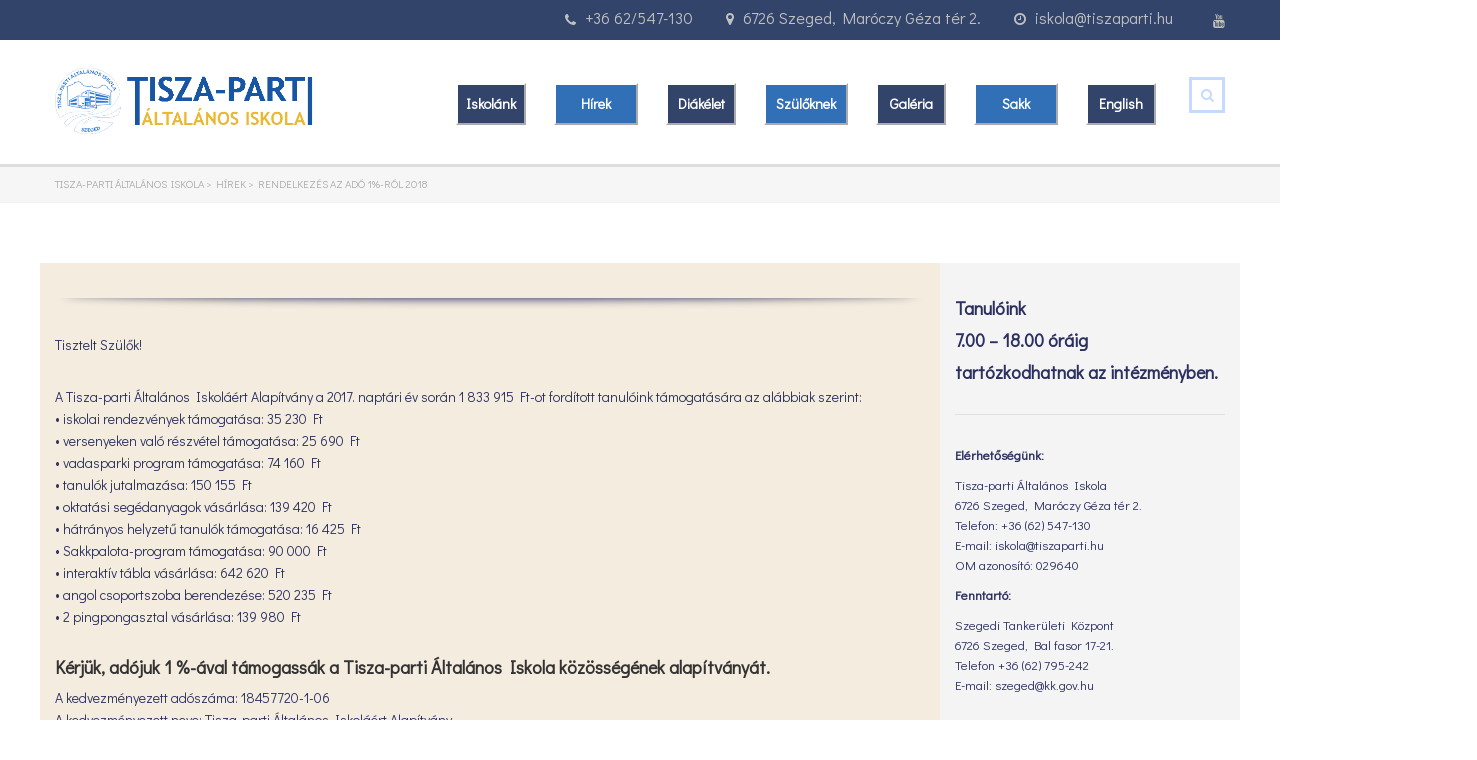

--- FILE ---
content_type: text/html; charset=UTF-8
request_url: https://www.tiszaparti.hu/index.php/2018/05/01/egysza2018/
body_size: 26149
content:
<!DOCTYPE html>
<html lang="hu" class="no-js">
<head>
    <meta charset="UTF-8">
	<meta name="viewport" content="width=device-width, initial-scale=1">
    <link rel="profile" href="http://gmpg.org/xfn/11">
    <link rel="pingback" href="https://www.tiszaparti.hu/xmlrpc.php">
    <title>RENDELKEZÉS AZ ADÓ 1%-RÓL 2018 &#8211; Tisza-parti Általános Iskola</title>
<meta name='robots' content='max-image-preview:large' />
<link rel='dns-prefetch' href='//fonts.googleapis.com' />
<link rel="alternate" type="application/rss+xml" title="Tisza-parti Általános Iskola &raquo; hírcsatorna" href="https://www.tiszaparti.hu/index.php/feed/" />
<link rel="alternate" type="application/rss+xml" title="Tisza-parti Általános Iskola &raquo; hozzászólás hírcsatorna" href="https://www.tiszaparti.hu/index.php/comments/feed/" />
<link rel="alternate" type="application/rss+xml" title="Tisza-parti Általános Iskola &raquo; RENDELKEZÉS AZ ADÓ 1%-RÓL 2018 hozzászólás hírcsatorna" href="https://www.tiszaparti.hu/index.php/2018/05/01/egysza2018/feed/" />
<link rel="alternate" title="oEmbed (JSON)" type="application/json+oembed" href="https://www.tiszaparti.hu/index.php/wp-json/oembed/1.0/embed?url=https%3A%2F%2Fwww.tiszaparti.hu%2Findex.php%2F2018%2F05%2F01%2Fegysza2018%2F" />
<link rel="alternate" title="oEmbed (XML)" type="text/xml+oembed" href="https://www.tiszaparti.hu/index.php/wp-json/oembed/1.0/embed?url=https%3A%2F%2Fwww.tiszaparti.hu%2Findex.php%2F2018%2F05%2F01%2Fegysza2018%2F&#038;format=xml" />
<style id='wp-img-auto-sizes-contain-inline-css' type='text/css'>
img:is([sizes=auto i],[sizes^="auto," i]){contain-intrinsic-size:3000px 1500px}
/*# sourceURL=wp-img-auto-sizes-contain-inline-css */
</style>
<link rel='stylesheet' id='pt-cv-public-style-css' href='https://www.tiszaparti.hu/wp-content/plugins/content-views-query-and-display-post-page/public/assets/css/cv.css?ver=4.2.1' type='text/css' media='all' />
<style id='wp-emoji-styles-inline-css' type='text/css'>

	img.wp-smiley, img.emoji {
		display: inline !important;
		border: none !important;
		box-shadow: none !important;
		height: 1em !important;
		width: 1em !important;
		margin: 0 0.07em !important;
		vertical-align: -0.1em !important;
		background: none !important;
		padding: 0 !important;
	}
/*# sourceURL=wp-emoji-styles-inline-css */
</style>
<style id='wp-block-library-inline-css' type='text/css'>
:root{--wp-block-synced-color:#7a00df;--wp-block-synced-color--rgb:122,0,223;--wp-bound-block-color:var(--wp-block-synced-color);--wp-editor-canvas-background:#ddd;--wp-admin-theme-color:#007cba;--wp-admin-theme-color--rgb:0,124,186;--wp-admin-theme-color-darker-10:#006ba1;--wp-admin-theme-color-darker-10--rgb:0,107,160.5;--wp-admin-theme-color-darker-20:#005a87;--wp-admin-theme-color-darker-20--rgb:0,90,135;--wp-admin-border-width-focus:2px}@media (min-resolution:192dpi){:root{--wp-admin-border-width-focus:1.5px}}.wp-element-button{cursor:pointer}:root .has-very-light-gray-background-color{background-color:#eee}:root .has-very-dark-gray-background-color{background-color:#313131}:root .has-very-light-gray-color{color:#eee}:root .has-very-dark-gray-color{color:#313131}:root .has-vivid-green-cyan-to-vivid-cyan-blue-gradient-background{background:linear-gradient(135deg,#00d084,#0693e3)}:root .has-purple-crush-gradient-background{background:linear-gradient(135deg,#34e2e4,#4721fb 50%,#ab1dfe)}:root .has-hazy-dawn-gradient-background{background:linear-gradient(135deg,#faaca8,#dad0ec)}:root .has-subdued-olive-gradient-background{background:linear-gradient(135deg,#fafae1,#67a671)}:root .has-atomic-cream-gradient-background{background:linear-gradient(135deg,#fdd79a,#004a59)}:root .has-nightshade-gradient-background{background:linear-gradient(135deg,#330968,#31cdcf)}:root .has-midnight-gradient-background{background:linear-gradient(135deg,#020381,#2874fc)}:root{--wp--preset--font-size--normal:16px;--wp--preset--font-size--huge:42px}.has-regular-font-size{font-size:1em}.has-larger-font-size{font-size:2.625em}.has-normal-font-size{font-size:var(--wp--preset--font-size--normal)}.has-huge-font-size{font-size:var(--wp--preset--font-size--huge)}.has-text-align-center{text-align:center}.has-text-align-left{text-align:left}.has-text-align-right{text-align:right}.has-fit-text{white-space:nowrap!important}#end-resizable-editor-section{display:none}.aligncenter{clear:both}.items-justified-left{justify-content:flex-start}.items-justified-center{justify-content:center}.items-justified-right{justify-content:flex-end}.items-justified-space-between{justify-content:space-between}.screen-reader-text{border:0;clip-path:inset(50%);height:1px;margin:-1px;overflow:hidden;padding:0;position:absolute;width:1px;word-wrap:normal!important}.screen-reader-text:focus{background-color:#ddd;clip-path:none;color:#444;display:block;font-size:1em;height:auto;left:5px;line-height:normal;padding:15px 23px 14px;text-decoration:none;top:5px;width:auto;z-index:100000}html :where(.has-border-color){border-style:solid}html :where([style*=border-top-color]){border-top-style:solid}html :where([style*=border-right-color]){border-right-style:solid}html :where([style*=border-bottom-color]){border-bottom-style:solid}html :where([style*=border-left-color]){border-left-style:solid}html :where([style*=border-width]){border-style:solid}html :where([style*=border-top-width]){border-top-style:solid}html :where([style*=border-right-width]){border-right-style:solid}html :where([style*=border-bottom-width]){border-bottom-style:solid}html :where([style*=border-left-width]){border-left-style:solid}html :where(img[class*=wp-image-]){height:auto;max-width:100%}:where(figure){margin:0 0 1em}html :where(.is-position-sticky){--wp-admin--admin-bar--position-offset:var(--wp-admin--admin-bar--height,0px)}@media screen and (max-width:600px){html :where(.is-position-sticky){--wp-admin--admin-bar--position-offset:0px}}

/*# sourceURL=wp-block-library-inline-css */
</style><style id='wp-block-image-inline-css' type='text/css'>
.wp-block-image>a,.wp-block-image>figure>a{display:inline-block}.wp-block-image img{box-sizing:border-box;height:auto;max-width:100%;vertical-align:bottom}@media not (prefers-reduced-motion){.wp-block-image img.hide{visibility:hidden}.wp-block-image img.show{animation:show-content-image .4s}}.wp-block-image[style*=border-radius] img,.wp-block-image[style*=border-radius]>a{border-radius:inherit}.wp-block-image.has-custom-border img{box-sizing:border-box}.wp-block-image.aligncenter{text-align:center}.wp-block-image.alignfull>a,.wp-block-image.alignwide>a{width:100%}.wp-block-image.alignfull img,.wp-block-image.alignwide img{height:auto;width:100%}.wp-block-image .aligncenter,.wp-block-image .alignleft,.wp-block-image .alignright,.wp-block-image.aligncenter,.wp-block-image.alignleft,.wp-block-image.alignright{display:table}.wp-block-image .aligncenter>figcaption,.wp-block-image .alignleft>figcaption,.wp-block-image .alignright>figcaption,.wp-block-image.aligncenter>figcaption,.wp-block-image.alignleft>figcaption,.wp-block-image.alignright>figcaption{caption-side:bottom;display:table-caption}.wp-block-image .alignleft{float:left;margin:.5em 1em .5em 0}.wp-block-image .alignright{float:right;margin:.5em 0 .5em 1em}.wp-block-image .aligncenter{margin-left:auto;margin-right:auto}.wp-block-image :where(figcaption){margin-bottom:1em;margin-top:.5em}.wp-block-image.is-style-circle-mask img{border-radius:9999px}@supports ((-webkit-mask-image:none) or (mask-image:none)) or (-webkit-mask-image:none){.wp-block-image.is-style-circle-mask img{border-radius:0;-webkit-mask-image:url('data:image/svg+xml;utf8,<svg viewBox="0 0 100 100" xmlns="http://www.w3.org/2000/svg"><circle cx="50" cy="50" r="50"/></svg>');mask-image:url('data:image/svg+xml;utf8,<svg viewBox="0 0 100 100" xmlns="http://www.w3.org/2000/svg"><circle cx="50" cy="50" r="50"/></svg>');mask-mode:alpha;-webkit-mask-position:center;mask-position:center;-webkit-mask-repeat:no-repeat;mask-repeat:no-repeat;-webkit-mask-size:contain;mask-size:contain}}:root :where(.wp-block-image.is-style-rounded img,.wp-block-image .is-style-rounded img){border-radius:9999px}.wp-block-image figure{margin:0}.wp-lightbox-container{display:flex;flex-direction:column;position:relative}.wp-lightbox-container img{cursor:zoom-in}.wp-lightbox-container img:hover+button{opacity:1}.wp-lightbox-container button{align-items:center;backdrop-filter:blur(16px) saturate(180%);background-color:#5a5a5a40;border:none;border-radius:4px;cursor:zoom-in;display:flex;height:20px;justify-content:center;opacity:0;padding:0;position:absolute;right:16px;text-align:center;top:16px;width:20px;z-index:100}@media not (prefers-reduced-motion){.wp-lightbox-container button{transition:opacity .2s ease}}.wp-lightbox-container button:focus-visible{outline:3px auto #5a5a5a40;outline:3px auto -webkit-focus-ring-color;outline-offset:3px}.wp-lightbox-container button:hover{cursor:pointer;opacity:1}.wp-lightbox-container button:focus{opacity:1}.wp-lightbox-container button:focus,.wp-lightbox-container button:hover,.wp-lightbox-container button:not(:hover):not(:active):not(.has-background){background-color:#5a5a5a40;border:none}.wp-lightbox-overlay{box-sizing:border-box;cursor:zoom-out;height:100vh;left:0;overflow:hidden;position:fixed;top:0;visibility:hidden;width:100%;z-index:100000}.wp-lightbox-overlay .close-button{align-items:center;cursor:pointer;display:flex;justify-content:center;min-height:40px;min-width:40px;padding:0;position:absolute;right:calc(env(safe-area-inset-right) + 16px);top:calc(env(safe-area-inset-top) + 16px);z-index:5000000}.wp-lightbox-overlay .close-button:focus,.wp-lightbox-overlay .close-button:hover,.wp-lightbox-overlay .close-button:not(:hover):not(:active):not(.has-background){background:none;border:none}.wp-lightbox-overlay .lightbox-image-container{height:var(--wp--lightbox-container-height);left:50%;overflow:hidden;position:absolute;top:50%;transform:translate(-50%,-50%);transform-origin:top left;width:var(--wp--lightbox-container-width);z-index:9999999999}.wp-lightbox-overlay .wp-block-image{align-items:center;box-sizing:border-box;display:flex;height:100%;justify-content:center;margin:0;position:relative;transform-origin:0 0;width:100%;z-index:3000000}.wp-lightbox-overlay .wp-block-image img{height:var(--wp--lightbox-image-height);min-height:var(--wp--lightbox-image-height);min-width:var(--wp--lightbox-image-width);width:var(--wp--lightbox-image-width)}.wp-lightbox-overlay .wp-block-image figcaption{display:none}.wp-lightbox-overlay button{background:none;border:none}.wp-lightbox-overlay .scrim{background-color:#fff;height:100%;opacity:.9;position:absolute;width:100%;z-index:2000000}.wp-lightbox-overlay.active{visibility:visible}@media not (prefers-reduced-motion){.wp-lightbox-overlay.active{animation:turn-on-visibility .25s both}.wp-lightbox-overlay.active img{animation:turn-on-visibility .35s both}.wp-lightbox-overlay.show-closing-animation:not(.active){animation:turn-off-visibility .35s both}.wp-lightbox-overlay.show-closing-animation:not(.active) img{animation:turn-off-visibility .25s both}.wp-lightbox-overlay.zoom.active{animation:none;opacity:1;visibility:visible}.wp-lightbox-overlay.zoom.active .lightbox-image-container{animation:lightbox-zoom-in .4s}.wp-lightbox-overlay.zoom.active .lightbox-image-container img{animation:none}.wp-lightbox-overlay.zoom.active .scrim{animation:turn-on-visibility .4s forwards}.wp-lightbox-overlay.zoom.show-closing-animation:not(.active){animation:none}.wp-lightbox-overlay.zoom.show-closing-animation:not(.active) .lightbox-image-container{animation:lightbox-zoom-out .4s}.wp-lightbox-overlay.zoom.show-closing-animation:not(.active) .lightbox-image-container img{animation:none}.wp-lightbox-overlay.zoom.show-closing-animation:not(.active) .scrim{animation:turn-off-visibility .4s forwards}}@keyframes show-content-image{0%{visibility:hidden}99%{visibility:hidden}to{visibility:visible}}@keyframes turn-on-visibility{0%{opacity:0}to{opacity:1}}@keyframes turn-off-visibility{0%{opacity:1;visibility:visible}99%{opacity:0;visibility:visible}to{opacity:0;visibility:hidden}}@keyframes lightbox-zoom-in{0%{transform:translate(calc((-100vw + var(--wp--lightbox-scrollbar-width))/2 + var(--wp--lightbox-initial-left-position)),calc(-50vh + var(--wp--lightbox-initial-top-position))) scale(var(--wp--lightbox-scale))}to{transform:translate(-50%,-50%) scale(1)}}@keyframes lightbox-zoom-out{0%{transform:translate(-50%,-50%) scale(1);visibility:visible}99%{visibility:visible}to{transform:translate(calc((-100vw + var(--wp--lightbox-scrollbar-width))/2 + var(--wp--lightbox-initial-left-position)),calc(-50vh + var(--wp--lightbox-initial-top-position))) scale(var(--wp--lightbox-scale));visibility:hidden}}
/*# sourceURL=https://www.tiszaparti.hu/wp-includes/blocks/image/style.min.css */
</style>
<style id='wp-block-preformatted-inline-css' type='text/css'>
.wp-block-preformatted{box-sizing:border-box;white-space:pre-wrap}:where(.wp-block-preformatted.has-background){padding:1.25em 2.375em}
/*# sourceURL=https://www.tiszaparti.hu/wp-includes/blocks/preformatted/style.min.css */
</style>
<style id='wp-block-separator-inline-css' type='text/css'>
@charset "UTF-8";.wp-block-separator{border:none;border-top:2px solid}:root :where(.wp-block-separator.is-style-dots){height:auto;line-height:1;text-align:center}:root :where(.wp-block-separator.is-style-dots):before{color:currentColor;content:"···";font-family:serif;font-size:1.5em;letter-spacing:2em;padding-left:2em}.wp-block-separator.is-style-dots{background:none!important;border:none!important}
/*# sourceURL=https://www.tiszaparti.hu/wp-includes/blocks/separator/style.min.css */
</style>
<style id='wp-block-social-links-inline-css' type='text/css'>
.wp-block-social-links{background:none;box-sizing:border-box;margin-left:0;padding-left:0;padding-right:0;text-indent:0}.wp-block-social-links .wp-social-link a,.wp-block-social-links .wp-social-link a:hover{border-bottom:0;box-shadow:none;text-decoration:none}.wp-block-social-links .wp-social-link svg{height:1em;width:1em}.wp-block-social-links .wp-social-link span:not(.screen-reader-text){font-size:.65em;margin-left:.5em;margin-right:.5em}.wp-block-social-links.has-small-icon-size{font-size:16px}.wp-block-social-links,.wp-block-social-links.has-normal-icon-size{font-size:24px}.wp-block-social-links.has-large-icon-size{font-size:36px}.wp-block-social-links.has-huge-icon-size{font-size:48px}.wp-block-social-links.aligncenter{display:flex;justify-content:center}.wp-block-social-links.alignright{justify-content:flex-end}.wp-block-social-link{border-radius:9999px;display:block}@media not (prefers-reduced-motion){.wp-block-social-link{transition:transform .1s ease}}.wp-block-social-link{height:auto}.wp-block-social-link a{align-items:center;display:flex;line-height:0}.wp-block-social-link:hover{transform:scale(1.1)}.wp-block-social-links .wp-block-social-link.wp-social-link{display:inline-block;margin:0;padding:0}.wp-block-social-links .wp-block-social-link.wp-social-link .wp-block-social-link-anchor,.wp-block-social-links .wp-block-social-link.wp-social-link .wp-block-social-link-anchor svg,.wp-block-social-links .wp-block-social-link.wp-social-link .wp-block-social-link-anchor:active,.wp-block-social-links .wp-block-social-link.wp-social-link .wp-block-social-link-anchor:hover,.wp-block-social-links .wp-block-social-link.wp-social-link .wp-block-social-link-anchor:visited{color:currentColor;fill:currentColor}:where(.wp-block-social-links:not(.is-style-logos-only)) .wp-social-link{background-color:#f0f0f0;color:#444}:where(.wp-block-social-links:not(.is-style-logos-only)) .wp-social-link-amazon{background-color:#f90;color:#fff}:where(.wp-block-social-links:not(.is-style-logos-only)) .wp-social-link-bandcamp{background-color:#1ea0c3;color:#fff}:where(.wp-block-social-links:not(.is-style-logos-only)) .wp-social-link-behance{background-color:#0757fe;color:#fff}:where(.wp-block-social-links:not(.is-style-logos-only)) .wp-social-link-bluesky{background-color:#0a7aff;color:#fff}:where(.wp-block-social-links:not(.is-style-logos-only)) .wp-social-link-codepen{background-color:#1e1f26;color:#fff}:where(.wp-block-social-links:not(.is-style-logos-only)) .wp-social-link-deviantart{background-color:#02e49b;color:#fff}:where(.wp-block-social-links:not(.is-style-logos-only)) .wp-social-link-discord{background-color:#5865f2;color:#fff}:where(.wp-block-social-links:not(.is-style-logos-only)) .wp-social-link-dribbble{background-color:#e94c89;color:#fff}:where(.wp-block-social-links:not(.is-style-logos-only)) .wp-social-link-dropbox{background-color:#4280ff;color:#fff}:where(.wp-block-social-links:not(.is-style-logos-only)) .wp-social-link-etsy{background-color:#f45800;color:#fff}:where(.wp-block-social-links:not(.is-style-logos-only)) .wp-social-link-facebook{background-color:#0866ff;color:#fff}:where(.wp-block-social-links:not(.is-style-logos-only)) .wp-social-link-fivehundredpx{background-color:#000;color:#fff}:where(.wp-block-social-links:not(.is-style-logos-only)) .wp-social-link-flickr{background-color:#0461dd;color:#fff}:where(.wp-block-social-links:not(.is-style-logos-only)) .wp-social-link-foursquare{background-color:#e65678;color:#fff}:where(.wp-block-social-links:not(.is-style-logos-only)) .wp-social-link-github{background-color:#24292d;color:#fff}:where(.wp-block-social-links:not(.is-style-logos-only)) .wp-social-link-goodreads{background-color:#eceadd;color:#382110}:where(.wp-block-social-links:not(.is-style-logos-only)) .wp-social-link-google{background-color:#ea4434;color:#fff}:where(.wp-block-social-links:not(.is-style-logos-only)) .wp-social-link-gravatar{background-color:#1d4fc4;color:#fff}:where(.wp-block-social-links:not(.is-style-logos-only)) .wp-social-link-instagram{background-color:#f00075;color:#fff}:where(.wp-block-social-links:not(.is-style-logos-only)) .wp-social-link-lastfm{background-color:#e21b24;color:#fff}:where(.wp-block-social-links:not(.is-style-logos-only)) .wp-social-link-linkedin{background-color:#0d66c2;color:#fff}:where(.wp-block-social-links:not(.is-style-logos-only)) .wp-social-link-mastodon{background-color:#3288d4;color:#fff}:where(.wp-block-social-links:not(.is-style-logos-only)) .wp-social-link-medium{background-color:#000;color:#fff}:where(.wp-block-social-links:not(.is-style-logos-only)) .wp-social-link-meetup{background-color:#f6405f;color:#fff}:where(.wp-block-social-links:not(.is-style-logos-only)) .wp-social-link-patreon{background-color:#000;color:#fff}:where(.wp-block-social-links:not(.is-style-logos-only)) .wp-social-link-pinterest{background-color:#e60122;color:#fff}:where(.wp-block-social-links:not(.is-style-logos-only)) .wp-social-link-pocket{background-color:#ef4155;color:#fff}:where(.wp-block-social-links:not(.is-style-logos-only)) .wp-social-link-reddit{background-color:#ff4500;color:#fff}:where(.wp-block-social-links:not(.is-style-logos-only)) .wp-social-link-skype{background-color:#0478d7;color:#fff}:where(.wp-block-social-links:not(.is-style-logos-only)) .wp-social-link-snapchat{background-color:#fefc00;color:#fff;stroke:#000}:where(.wp-block-social-links:not(.is-style-logos-only)) .wp-social-link-soundcloud{background-color:#ff5600;color:#fff}:where(.wp-block-social-links:not(.is-style-logos-only)) .wp-social-link-spotify{background-color:#1bd760;color:#fff}:where(.wp-block-social-links:not(.is-style-logos-only)) .wp-social-link-telegram{background-color:#2aabee;color:#fff}:where(.wp-block-social-links:not(.is-style-logos-only)) .wp-social-link-threads{background-color:#000;color:#fff}:where(.wp-block-social-links:not(.is-style-logos-only)) .wp-social-link-tiktok{background-color:#000;color:#fff}:where(.wp-block-social-links:not(.is-style-logos-only)) .wp-social-link-tumblr{background-color:#011835;color:#fff}:where(.wp-block-social-links:not(.is-style-logos-only)) .wp-social-link-twitch{background-color:#6440a4;color:#fff}:where(.wp-block-social-links:not(.is-style-logos-only)) .wp-social-link-twitter{background-color:#1da1f2;color:#fff}:where(.wp-block-social-links:not(.is-style-logos-only)) .wp-social-link-vimeo{background-color:#1eb7ea;color:#fff}:where(.wp-block-social-links:not(.is-style-logos-only)) .wp-social-link-vk{background-color:#4680c2;color:#fff}:where(.wp-block-social-links:not(.is-style-logos-only)) .wp-social-link-wordpress{background-color:#3499cd;color:#fff}:where(.wp-block-social-links:not(.is-style-logos-only)) .wp-social-link-whatsapp{background-color:#25d366;color:#fff}:where(.wp-block-social-links:not(.is-style-logos-only)) .wp-social-link-x{background-color:#000;color:#fff}:where(.wp-block-social-links:not(.is-style-logos-only)) .wp-social-link-yelp{background-color:#d32422;color:#fff}:where(.wp-block-social-links:not(.is-style-logos-only)) .wp-social-link-youtube{background-color:red;color:#fff}:where(.wp-block-social-links.is-style-logos-only) .wp-social-link{background:none}:where(.wp-block-social-links.is-style-logos-only) .wp-social-link svg{height:1.25em;width:1.25em}:where(.wp-block-social-links.is-style-logos-only) .wp-social-link-amazon{color:#f90}:where(.wp-block-social-links.is-style-logos-only) .wp-social-link-bandcamp{color:#1ea0c3}:where(.wp-block-social-links.is-style-logos-only) .wp-social-link-behance{color:#0757fe}:where(.wp-block-social-links.is-style-logos-only) .wp-social-link-bluesky{color:#0a7aff}:where(.wp-block-social-links.is-style-logos-only) .wp-social-link-codepen{color:#1e1f26}:where(.wp-block-social-links.is-style-logos-only) .wp-social-link-deviantart{color:#02e49b}:where(.wp-block-social-links.is-style-logos-only) .wp-social-link-discord{color:#5865f2}:where(.wp-block-social-links.is-style-logos-only) .wp-social-link-dribbble{color:#e94c89}:where(.wp-block-social-links.is-style-logos-only) .wp-social-link-dropbox{color:#4280ff}:where(.wp-block-social-links.is-style-logos-only) .wp-social-link-etsy{color:#f45800}:where(.wp-block-social-links.is-style-logos-only) .wp-social-link-facebook{color:#0866ff}:where(.wp-block-social-links.is-style-logos-only) .wp-social-link-fivehundredpx{color:#000}:where(.wp-block-social-links.is-style-logos-only) .wp-social-link-flickr{color:#0461dd}:where(.wp-block-social-links.is-style-logos-only) .wp-social-link-foursquare{color:#e65678}:where(.wp-block-social-links.is-style-logos-only) .wp-social-link-github{color:#24292d}:where(.wp-block-social-links.is-style-logos-only) .wp-social-link-goodreads{color:#382110}:where(.wp-block-social-links.is-style-logos-only) .wp-social-link-google{color:#ea4434}:where(.wp-block-social-links.is-style-logos-only) .wp-social-link-gravatar{color:#1d4fc4}:where(.wp-block-social-links.is-style-logos-only) .wp-social-link-instagram{color:#f00075}:where(.wp-block-social-links.is-style-logos-only) .wp-social-link-lastfm{color:#e21b24}:where(.wp-block-social-links.is-style-logos-only) .wp-social-link-linkedin{color:#0d66c2}:where(.wp-block-social-links.is-style-logos-only) .wp-social-link-mastodon{color:#3288d4}:where(.wp-block-social-links.is-style-logos-only) .wp-social-link-medium{color:#000}:where(.wp-block-social-links.is-style-logos-only) .wp-social-link-meetup{color:#f6405f}:where(.wp-block-social-links.is-style-logos-only) .wp-social-link-patreon{color:#000}:where(.wp-block-social-links.is-style-logos-only) .wp-social-link-pinterest{color:#e60122}:where(.wp-block-social-links.is-style-logos-only) .wp-social-link-pocket{color:#ef4155}:where(.wp-block-social-links.is-style-logos-only) .wp-social-link-reddit{color:#ff4500}:where(.wp-block-social-links.is-style-logos-only) .wp-social-link-skype{color:#0478d7}:where(.wp-block-social-links.is-style-logos-only) .wp-social-link-snapchat{color:#fff;stroke:#000}:where(.wp-block-social-links.is-style-logos-only) .wp-social-link-soundcloud{color:#ff5600}:where(.wp-block-social-links.is-style-logos-only) .wp-social-link-spotify{color:#1bd760}:where(.wp-block-social-links.is-style-logos-only) .wp-social-link-telegram{color:#2aabee}:where(.wp-block-social-links.is-style-logos-only) .wp-social-link-threads{color:#000}:where(.wp-block-social-links.is-style-logos-only) .wp-social-link-tiktok{color:#000}:where(.wp-block-social-links.is-style-logos-only) .wp-social-link-tumblr{color:#011835}:where(.wp-block-social-links.is-style-logos-only) .wp-social-link-twitch{color:#6440a4}:where(.wp-block-social-links.is-style-logos-only) .wp-social-link-twitter{color:#1da1f2}:where(.wp-block-social-links.is-style-logos-only) .wp-social-link-vimeo{color:#1eb7ea}:where(.wp-block-social-links.is-style-logos-only) .wp-social-link-vk{color:#4680c2}:where(.wp-block-social-links.is-style-logos-only) .wp-social-link-whatsapp{color:#25d366}:where(.wp-block-social-links.is-style-logos-only) .wp-social-link-wordpress{color:#3499cd}:where(.wp-block-social-links.is-style-logos-only) .wp-social-link-x{color:#000}:where(.wp-block-social-links.is-style-logos-only) .wp-social-link-yelp{color:#d32422}:where(.wp-block-social-links.is-style-logos-only) .wp-social-link-youtube{color:red}.wp-block-social-links.is-style-pill-shape .wp-social-link{width:auto}:root :where(.wp-block-social-links .wp-social-link a){padding:.25em}:root :where(.wp-block-social-links.is-style-logos-only .wp-social-link a){padding:0}:root :where(.wp-block-social-links.is-style-pill-shape .wp-social-link a){padding-left:.6666666667em;padding-right:.6666666667em}.wp-block-social-links:not(.has-icon-color):not(.has-icon-background-color) .wp-social-link-snapchat .wp-block-social-link-label{color:#000}
/*# sourceURL=https://www.tiszaparti.hu/wp-includes/blocks/social-links/style.min.css */
</style>
<link rel='stylesheet' id='wpzoom-social-icons-block-style-css' href='https://www.tiszaparti.hu/wp-content/plugins/social-icons-widget-by-wpzoom/block/dist/style-wpzoom-social-icons.css?ver=4.5.3' type='text/css' media='all' />
<style id='global-styles-inline-css' type='text/css'>
:root{--wp--preset--aspect-ratio--square: 1;--wp--preset--aspect-ratio--4-3: 4/3;--wp--preset--aspect-ratio--3-4: 3/4;--wp--preset--aspect-ratio--3-2: 3/2;--wp--preset--aspect-ratio--2-3: 2/3;--wp--preset--aspect-ratio--16-9: 16/9;--wp--preset--aspect-ratio--9-16: 9/16;--wp--preset--color--black: #000000;--wp--preset--color--cyan-bluish-gray: #abb8c3;--wp--preset--color--white: #ffffff;--wp--preset--color--pale-pink: #f78da7;--wp--preset--color--vivid-red: #cf2e2e;--wp--preset--color--luminous-vivid-orange: #ff6900;--wp--preset--color--luminous-vivid-amber: #fcb900;--wp--preset--color--light-green-cyan: #7bdcb5;--wp--preset--color--vivid-green-cyan: #00d084;--wp--preset--color--pale-cyan-blue: #8ed1fc;--wp--preset--color--vivid-cyan-blue: #0693e3;--wp--preset--color--vivid-purple: #9b51e0;--wp--preset--gradient--vivid-cyan-blue-to-vivid-purple: linear-gradient(135deg,rgb(6,147,227) 0%,rgb(155,81,224) 100%);--wp--preset--gradient--light-green-cyan-to-vivid-green-cyan: linear-gradient(135deg,rgb(122,220,180) 0%,rgb(0,208,130) 100%);--wp--preset--gradient--luminous-vivid-amber-to-luminous-vivid-orange: linear-gradient(135deg,rgb(252,185,0) 0%,rgb(255,105,0) 100%);--wp--preset--gradient--luminous-vivid-orange-to-vivid-red: linear-gradient(135deg,rgb(255,105,0) 0%,rgb(207,46,46) 100%);--wp--preset--gradient--very-light-gray-to-cyan-bluish-gray: linear-gradient(135deg,rgb(238,238,238) 0%,rgb(169,184,195) 100%);--wp--preset--gradient--cool-to-warm-spectrum: linear-gradient(135deg,rgb(74,234,220) 0%,rgb(151,120,209) 20%,rgb(207,42,186) 40%,rgb(238,44,130) 60%,rgb(251,105,98) 80%,rgb(254,248,76) 100%);--wp--preset--gradient--blush-light-purple: linear-gradient(135deg,rgb(255,206,236) 0%,rgb(152,150,240) 100%);--wp--preset--gradient--blush-bordeaux: linear-gradient(135deg,rgb(254,205,165) 0%,rgb(254,45,45) 50%,rgb(107,0,62) 100%);--wp--preset--gradient--luminous-dusk: linear-gradient(135deg,rgb(255,203,112) 0%,rgb(199,81,192) 50%,rgb(65,88,208) 100%);--wp--preset--gradient--pale-ocean: linear-gradient(135deg,rgb(255,245,203) 0%,rgb(182,227,212) 50%,rgb(51,167,181) 100%);--wp--preset--gradient--electric-grass: linear-gradient(135deg,rgb(202,248,128) 0%,rgb(113,206,126) 100%);--wp--preset--gradient--midnight: linear-gradient(135deg,rgb(2,3,129) 0%,rgb(40,116,252) 100%);--wp--preset--font-size--small: 13px;--wp--preset--font-size--medium: 20px;--wp--preset--font-size--large: 36px;--wp--preset--font-size--x-large: 42px;--wp--preset--spacing--20: 0.44rem;--wp--preset--spacing--30: 0.67rem;--wp--preset--spacing--40: 1rem;--wp--preset--spacing--50: 1.5rem;--wp--preset--spacing--60: 2.25rem;--wp--preset--spacing--70: 3.38rem;--wp--preset--spacing--80: 5.06rem;--wp--preset--shadow--natural: 6px 6px 9px rgba(0, 0, 0, 0.2);--wp--preset--shadow--deep: 12px 12px 50px rgba(0, 0, 0, 0.4);--wp--preset--shadow--sharp: 6px 6px 0px rgba(0, 0, 0, 0.2);--wp--preset--shadow--outlined: 6px 6px 0px -3px rgb(255, 255, 255), 6px 6px rgb(0, 0, 0);--wp--preset--shadow--crisp: 6px 6px 0px rgb(0, 0, 0);}:where(.is-layout-flex){gap: 0.5em;}:where(.is-layout-grid){gap: 0.5em;}body .is-layout-flex{display: flex;}.is-layout-flex{flex-wrap: wrap;align-items: center;}.is-layout-flex > :is(*, div){margin: 0;}body .is-layout-grid{display: grid;}.is-layout-grid > :is(*, div){margin: 0;}:where(.wp-block-columns.is-layout-flex){gap: 2em;}:where(.wp-block-columns.is-layout-grid){gap: 2em;}:where(.wp-block-post-template.is-layout-flex){gap: 1.25em;}:where(.wp-block-post-template.is-layout-grid){gap: 1.25em;}.has-black-color{color: var(--wp--preset--color--black) !important;}.has-cyan-bluish-gray-color{color: var(--wp--preset--color--cyan-bluish-gray) !important;}.has-white-color{color: var(--wp--preset--color--white) !important;}.has-pale-pink-color{color: var(--wp--preset--color--pale-pink) !important;}.has-vivid-red-color{color: var(--wp--preset--color--vivid-red) !important;}.has-luminous-vivid-orange-color{color: var(--wp--preset--color--luminous-vivid-orange) !important;}.has-luminous-vivid-amber-color{color: var(--wp--preset--color--luminous-vivid-amber) !important;}.has-light-green-cyan-color{color: var(--wp--preset--color--light-green-cyan) !important;}.has-vivid-green-cyan-color{color: var(--wp--preset--color--vivid-green-cyan) !important;}.has-pale-cyan-blue-color{color: var(--wp--preset--color--pale-cyan-blue) !important;}.has-vivid-cyan-blue-color{color: var(--wp--preset--color--vivid-cyan-blue) !important;}.has-vivid-purple-color{color: var(--wp--preset--color--vivid-purple) !important;}.has-black-background-color{background-color: var(--wp--preset--color--black) !important;}.has-cyan-bluish-gray-background-color{background-color: var(--wp--preset--color--cyan-bluish-gray) !important;}.has-white-background-color{background-color: var(--wp--preset--color--white) !important;}.has-pale-pink-background-color{background-color: var(--wp--preset--color--pale-pink) !important;}.has-vivid-red-background-color{background-color: var(--wp--preset--color--vivid-red) !important;}.has-luminous-vivid-orange-background-color{background-color: var(--wp--preset--color--luminous-vivid-orange) !important;}.has-luminous-vivid-amber-background-color{background-color: var(--wp--preset--color--luminous-vivid-amber) !important;}.has-light-green-cyan-background-color{background-color: var(--wp--preset--color--light-green-cyan) !important;}.has-vivid-green-cyan-background-color{background-color: var(--wp--preset--color--vivid-green-cyan) !important;}.has-pale-cyan-blue-background-color{background-color: var(--wp--preset--color--pale-cyan-blue) !important;}.has-vivid-cyan-blue-background-color{background-color: var(--wp--preset--color--vivid-cyan-blue) !important;}.has-vivid-purple-background-color{background-color: var(--wp--preset--color--vivid-purple) !important;}.has-black-border-color{border-color: var(--wp--preset--color--black) !important;}.has-cyan-bluish-gray-border-color{border-color: var(--wp--preset--color--cyan-bluish-gray) !important;}.has-white-border-color{border-color: var(--wp--preset--color--white) !important;}.has-pale-pink-border-color{border-color: var(--wp--preset--color--pale-pink) !important;}.has-vivid-red-border-color{border-color: var(--wp--preset--color--vivid-red) !important;}.has-luminous-vivid-orange-border-color{border-color: var(--wp--preset--color--luminous-vivid-orange) !important;}.has-luminous-vivid-amber-border-color{border-color: var(--wp--preset--color--luminous-vivid-amber) !important;}.has-light-green-cyan-border-color{border-color: var(--wp--preset--color--light-green-cyan) !important;}.has-vivid-green-cyan-border-color{border-color: var(--wp--preset--color--vivid-green-cyan) !important;}.has-pale-cyan-blue-border-color{border-color: var(--wp--preset--color--pale-cyan-blue) !important;}.has-vivid-cyan-blue-border-color{border-color: var(--wp--preset--color--vivid-cyan-blue) !important;}.has-vivid-purple-border-color{border-color: var(--wp--preset--color--vivid-purple) !important;}.has-vivid-cyan-blue-to-vivid-purple-gradient-background{background: var(--wp--preset--gradient--vivid-cyan-blue-to-vivid-purple) !important;}.has-light-green-cyan-to-vivid-green-cyan-gradient-background{background: var(--wp--preset--gradient--light-green-cyan-to-vivid-green-cyan) !important;}.has-luminous-vivid-amber-to-luminous-vivid-orange-gradient-background{background: var(--wp--preset--gradient--luminous-vivid-amber-to-luminous-vivid-orange) !important;}.has-luminous-vivid-orange-to-vivid-red-gradient-background{background: var(--wp--preset--gradient--luminous-vivid-orange-to-vivid-red) !important;}.has-very-light-gray-to-cyan-bluish-gray-gradient-background{background: var(--wp--preset--gradient--very-light-gray-to-cyan-bluish-gray) !important;}.has-cool-to-warm-spectrum-gradient-background{background: var(--wp--preset--gradient--cool-to-warm-spectrum) !important;}.has-blush-light-purple-gradient-background{background: var(--wp--preset--gradient--blush-light-purple) !important;}.has-blush-bordeaux-gradient-background{background: var(--wp--preset--gradient--blush-bordeaux) !important;}.has-luminous-dusk-gradient-background{background: var(--wp--preset--gradient--luminous-dusk) !important;}.has-pale-ocean-gradient-background{background: var(--wp--preset--gradient--pale-ocean) !important;}.has-electric-grass-gradient-background{background: var(--wp--preset--gradient--electric-grass) !important;}.has-midnight-gradient-background{background: var(--wp--preset--gradient--midnight) !important;}.has-small-font-size{font-size: var(--wp--preset--font-size--small) !important;}.has-medium-font-size{font-size: var(--wp--preset--font-size--medium) !important;}.has-large-font-size{font-size: var(--wp--preset--font-size--large) !important;}.has-x-large-font-size{font-size: var(--wp--preset--font-size--x-large) !important;}
/*# sourceURL=global-styles-inline-css */
</style>

<style id='classic-theme-styles-inline-css' type='text/css'>
/*! This file is auto-generated */
.wp-block-button__link{color:#fff;background-color:#32373c;border-radius:9999px;box-shadow:none;text-decoration:none;padding:calc(.667em + 2px) calc(1.333em + 2px);font-size:1.125em}.wp-block-file__button{background:#32373c;color:#fff;text-decoration:none}
/*# sourceURL=/wp-includes/css/classic-themes.min.css */
</style>
<link rel='stylesheet' id='awsm-ead-public-css' href='https://www.tiszaparti.hu/wp-content/plugins/embed-any-document/css/embed-public.min.css?ver=2.7.12' type='text/css' media='all' />
<link rel='stylesheet' id='dashicons-css' href='https://www.tiszaparti.hu/wp-includes/css/dashicons.min.css?ver=6.9' type='text/css' media='all' />
<link rel='stylesheet' id='wpzoom-social-icons-academicons-css' href='https://www.tiszaparti.hu/wp-content/plugins/social-icons-widget-by-wpzoom/assets/css/academicons.min.css?ver=1765175727' type='text/css' media='all' />
<link rel='stylesheet' id='wpzoom-social-icons-socicon-css' href='https://www.tiszaparti.hu/wp-content/plugins/social-icons-widget-by-wpzoom/assets/css/wpzoom-socicon.css?ver=1765175727' type='text/css' media='all' />
<link rel='stylesheet' id='wpzoom-social-icons-font-awesome-5-css' href='https://www.tiszaparti.hu/wp-content/plugins/social-icons-widget-by-wpzoom/assets/css/font-awesome-5.min.css?ver=1765175727' type='text/css' media='all' />
<link rel='stylesheet' id='wpzoom-social-icons-genericons-css' href='https://www.tiszaparti.hu/wp-content/plugins/social-icons-widget-by-wpzoom/assets/css/genericons.css?ver=1765175727' type='text/css' media='all' />
<link rel='stylesheet' id='wp-components-css' href='https://www.tiszaparti.hu/wp-includes/css/dist/components/style.min.css?ver=6.9' type='text/css' media='all' />
<link rel='stylesheet' id='wp-preferences-css' href='https://www.tiszaparti.hu/wp-includes/css/dist/preferences/style.min.css?ver=6.9' type='text/css' media='all' />
<link rel='stylesheet' id='wp-block-editor-css' href='https://www.tiszaparti.hu/wp-includes/css/dist/block-editor/style.min.css?ver=6.9' type='text/css' media='all' />
<link rel='stylesheet' id='popup-maker-block-library-style-css' href='https://www.tiszaparti.hu/wp-content/plugins/popup-maker/dist/packages/block-library-style.css?ver=dbea705cfafe089d65f1' type='text/css' media='all' />
<link rel='stylesheet' id='bwg_fonts-css' href='https://www.tiszaparti.hu/wp-content/plugins/photo-gallery/css/bwg-fonts/fonts.css?ver=0.0.1' type='text/css' media='all' />
<link rel='stylesheet' id='sumoselect-css' href='https://www.tiszaparti.hu/wp-content/plugins/photo-gallery/css/sumoselect.min.css?ver=3.4.6' type='text/css' media='all' />
<link rel='stylesheet' id='mCustomScrollbar-css' href='https://www.tiszaparti.hu/wp-content/plugins/photo-gallery/css/jquery.mCustomScrollbar.min.css?ver=3.1.5' type='text/css' media='all' />
<link rel='stylesheet' id='bwg_frontend-css' href='https://www.tiszaparti.hu/wp-content/plugins/photo-gallery/css/styles.min.css?ver=1.8.35' type='text/css' media='all' />
<link rel='stylesheet' id='fsb-image-css' href='https://www.tiszaparti.hu/wp-content/plugins/simple-full-screen-background-image/includes/fullscreen-image.css?ver=6.9' type='text/css' media='all' />
<link rel='stylesheet' id='boostrap-css' href='https://www.tiszaparti.hu/wp-content/themes/masterstudy/assets/css/bootstrap.min.css?ver=1.4.1' type='text/css' media='all' />
<link rel='stylesheet' id='font-awesome-min-css' href='https://www.tiszaparti.hu/wp-content/themes/masterstudy/assets/css/font-awesome.min.css?ver=1.4.1' type='text/css' media='all' />
<link rel='stylesheet' id='font-icomoon-css' href='https://www.tiszaparti.hu/wp-content/themes/masterstudy/assets/css/icomoon.fonts.css?ver=1.4.1' type='text/css' media='all' />
<link rel='stylesheet' id='fancyboxcss-css' href='https://www.tiszaparti.hu/wp-content/themes/masterstudy/assets/css/jquery.fancybox.css?ver=1.4.1' type='text/css' media='all' />
<link rel='stylesheet' id='select2-min-css' href='https://www.tiszaparti.hu/wp-content/themes/masterstudy/assets/css/select2.min.css?ver=1.4.1' type='text/css' media='all' />
<link rel='stylesheet' id='theme-style-less-css' href='https://www.tiszaparti.hu/wp-content/themes/masterstudy/assets/css/styles.css?ver=1.4.1' type='text/css' media='all' />
<link rel='stylesheet' id='theme-style-animation-css' href='https://www.tiszaparti.hu/wp-content/themes/masterstudy/assets/css/animation.css?ver=1.4.1' type='text/css' media='all' />
<link rel='stylesheet' id='theme-style-css' href='https://www.tiszaparti.hu/wp-content/themes/masterstudy/style.css?ver=1.4.1' type='text/css' media='all' />
<style id='theme-style-inline-css' type='text/css'>
                                     
/*# sourceURL=theme-style-inline-css */
</style>
<link rel='stylesheet' id='skin_red_green-css' href='https://www.tiszaparti.hu/wp-content/themes/masterstudy/assets/css/skins/skin_red_green.css?ver=1.4.1' type='text/css' media='all' />
<link rel='stylesheet' id='skin_blue_green-css' href='https://www.tiszaparti.hu/wp-content/themes/masterstudy/assets/css/skins/skin_blue_green.css?ver=1.4.1' type='text/css' media='all' />
<link rel='stylesheet' id='skin_red_brown-css' href='https://www.tiszaparti.hu/wp-content/themes/masterstudy/assets/css/skins/skin_red_brown.css?ver=1.4.1' type='text/css' media='all' />
<link rel='stylesheet' id='skin_custom_color-css' href='https://www.tiszaparti.hu/wp-content/themes/masterstudy/assets/css/skins/skin_custom_color.css?ver=1.4.1' type='text/css' media='all' />
<link rel='stylesheet' id='wpzoom-social-icons-font-awesome-3-css' href='https://www.tiszaparti.hu/wp-content/plugins/social-icons-widget-by-wpzoom/assets/css/font-awesome-3.min.css?ver=1765175727' type='text/css' media='all' />
<link rel='stylesheet' id='wpzoom-social-icons-styles-css' href='https://www.tiszaparti.hu/wp-content/plugins/social-icons-widget-by-wpzoom/assets/css/wpzoom-social-icons-styles.css?ver=1765175727' type='text/css' media='all' />
<link rel='stylesheet' id='js_composer_front-css' href='https://www.tiszaparti.hu/wp-content/plugins/js_composer/assets/css/js_composer.min.css?ver=5.0' type='text/css' media='all' />
<link rel='stylesheet' id='video-js-css' href='https://www.tiszaparti.hu/wp-content/plugins/video-embed-thumbnail-generator/video-js/video-js.min.css?ver=7.11.4' type='text/css' media='all' />
<link rel='stylesheet' id='video-js-kg-skin-css' href='https://www.tiszaparti.hu/wp-content/plugins/video-embed-thumbnail-generator/video-js/kg-video-js-skin.css?ver=4.10.3' type='text/css' media='all' />
<link rel='stylesheet' id='kgvid_video_styles-css' href='https://www.tiszaparti.hu/wp-content/plugins/video-embed-thumbnail-generator/src/public/css/videopack-styles.css?ver=4.10.3' type='text/css' media='all' />
<link rel='stylesheet' id='__EPYT__style-css' href='https://www.tiszaparti.hu/wp-content/plugins/youtube-embed-plus/styles/ytprefs.min.css?ver=14.2.3.2' type='text/css' media='all' />
<style id='__EPYT__style-inline-css' type='text/css'>

                .epyt-gallery-thumb {
                        width: 33.333%;
                }
                
/*# sourceURL=__EPYT__style-inline-css */
</style>
<link rel='stylesheet' id='redux-google-fonts-stm_option-css' href='https://fonts.googleapis.com/css?family=Montserrat%3A400%2C700%7CDidact+Gothic%3A400&#038;subset=latin&#038;ver=1666681991' type='text/css' media='all' />
<link rel='preload' as='font'  id='wpzoom-social-icons-font-academicons-woff2-css' href='https://www.tiszaparti.hu/wp-content/plugins/social-icons-widget-by-wpzoom/assets/font/academicons.woff2?v=1.9.2'  type='font/woff2' crossorigin />
<link rel='preload' as='font'  id='wpzoom-social-icons-font-fontawesome-3-woff2-css' href='https://www.tiszaparti.hu/wp-content/plugins/social-icons-widget-by-wpzoom/assets/font/fontawesome-webfont.woff2?v=4.7.0'  type='font/woff2' crossorigin />
<link rel='preload' as='font'  id='wpzoom-social-icons-font-fontawesome-5-brands-woff2-css' href='https://www.tiszaparti.hu/wp-content/plugins/social-icons-widget-by-wpzoom/assets/font/fa-brands-400.woff2'  type='font/woff2' crossorigin />
<link rel='preload' as='font'  id='wpzoom-social-icons-font-fontawesome-5-regular-woff2-css' href='https://www.tiszaparti.hu/wp-content/plugins/social-icons-widget-by-wpzoom/assets/font/fa-regular-400.woff2'  type='font/woff2' crossorigin />
<link rel='preload' as='font'  id='wpzoom-social-icons-font-fontawesome-5-solid-woff2-css' href='https://www.tiszaparti.hu/wp-content/plugins/social-icons-widget-by-wpzoom/assets/font/fa-solid-900.woff2'  type='font/woff2' crossorigin />
<link rel='preload' as='font'  id='wpzoom-social-icons-font-genericons-woff-css' href='https://www.tiszaparti.hu/wp-content/plugins/social-icons-widget-by-wpzoom/assets/font/Genericons.woff'  type='font/woff' crossorigin />
<link rel='preload' as='font'  id='wpzoom-social-icons-font-socicon-woff2-css' href='https://www.tiszaparti.hu/wp-content/plugins/social-icons-widget-by-wpzoom/assets/font/socicon.woff2?v=4.5.3'  type='font/woff2' crossorigin />
<link rel='stylesheet' id='otw-shortcode-css' href='https://www.tiszaparti.hu/wp-content/plugins/separator-shortcode-and-widget/include/otw_components/otw_shortcode/css/otw_shortcode.css?ver=6.9' type='text/css' media='all' />
<!--n2css--><!--n2js--><script type="text/javascript" src="https://www.tiszaparti.hu/wp-includes/js/jquery/jquery.min.js?ver=3.7.1" id="jquery-core-js"></script>
<script type="text/javascript" src="https://www.tiszaparti.hu/wp-includes/js/jquery/jquery-migrate.min.js?ver=3.4.1" id="jquery-migrate-js"></script>
<script type="text/javascript" src="https://www.tiszaparti.hu/wp-content/plugins/photo-gallery/js/jquery.sumoselect.min.js?ver=3.4.6" id="sumoselect-js"></script>
<script type="text/javascript" src="https://www.tiszaparti.hu/wp-content/plugins/photo-gallery/js/tocca.min.js?ver=2.0.9" id="bwg_mobile-js"></script>
<script type="text/javascript" src="https://www.tiszaparti.hu/wp-content/plugins/photo-gallery/js/jquery.mCustomScrollbar.concat.min.js?ver=3.1.5" id="mCustomScrollbar-js"></script>
<script type="text/javascript" src="https://www.tiszaparti.hu/wp-content/plugins/photo-gallery/js/jquery.fullscreen.min.js?ver=0.6.0" id="jquery-fullscreen-js"></script>
<script type="text/javascript" id="bwg_frontend-js-extra">
/* <![CDATA[ */
var bwg_objectsL10n = {"bwg_field_required":"field is required.","bwg_mail_validation":"This is not a valid email address.","bwg_search_result":"There are no images matching your search.","bwg_select_tag":"Select Tag","bwg_order_by":"Order By","bwg_search":"Search","bwg_show_ecommerce":"Show Ecommerce","bwg_hide_ecommerce":"Hide Ecommerce","bwg_show_comments":"Show Comments","bwg_hide_comments":"Hide Comments","bwg_restore":"Restore","bwg_maximize":"Maximize","bwg_fullscreen":"Fullscreen","bwg_exit_fullscreen":"Exit Fullscreen","bwg_search_tag":"SEARCH...","bwg_tag_no_match":"No tags found","bwg_all_tags_selected":"All tags selected","bwg_tags_selected":"tags selected","play":"Play","pause":"Pause","is_pro":"","bwg_play":"Play","bwg_pause":"Pause","bwg_hide_info":"Hide info","bwg_show_info":"Show info","bwg_hide_rating":"Hide rating","bwg_show_rating":"Show rating","ok":"Ok","cancel":"Cancel","select_all":"Select all","lazy_load":"0","lazy_loader":"https://www.tiszaparti.hu/wp-content/plugins/photo-gallery/images/ajax_loader.png","front_ajax":"0","bwg_tag_see_all":"see all tags","bwg_tag_see_less":"see less tags"};
//# sourceURL=bwg_frontend-js-extra
/* ]]> */
</script>
<script type="text/javascript" src="https://www.tiszaparti.hu/wp-content/plugins/photo-gallery/js/scripts.min.js?ver=1.8.35" id="bwg_frontend-js"></script>
<script type="text/javascript" id="3d-flip-book-client-locale-loader-js-extra">
/* <![CDATA[ */
var FB3D_CLIENT_LOCALE = {"ajaxurl":"https://www.tiszaparti.hu/wp-admin/admin-ajax.php","dictionary":{"Table of contents":"Table of contents","Close":"Close","Bookmarks":"Bookmarks","Thumbnails":"Thumbnails","Search":"Search","Share":"Share","Facebook":"Facebook","Twitter":"Twitter","Email":"Email","Play":"Play","Previous page":"Previous page","Next page":"Next page","Zoom in":"Zoom in","Zoom out":"Zoom out","Fit view":"Fit view","Auto play":"Auto play","Full screen":"Full screen","More":"More","Smart pan":"Smart pan","Single page":"Single page","Sounds":"Sounds","Stats":"Stats","Print":"Print","Download":"Download","Goto first page":"Goto first page","Goto last page":"Goto last page"},"images":"https://www.tiszaparti.hu/wp-content/plugins/unreal-flipbook-addon-for-visual-composer/assets/images/","jsData":{"urls":[],"posts":{"ids_mis":[],"ids":[]},"pages":[],"firstPages":[],"bookCtrlProps":[],"bookTemplates":[]},"key":"3d-flip-book","pdfJS":{"pdfJsLib":"https://www.tiszaparti.hu/wp-content/plugins/unreal-flipbook-addon-for-visual-composer/assets/js/pdf.min.js?ver=4.3.136","pdfJsWorker":"https://www.tiszaparti.hu/wp-content/plugins/unreal-flipbook-addon-for-visual-composer/assets/js/pdf.worker.js?ver=4.3.136","stablePdfJsLib":"https://www.tiszaparti.hu/wp-content/plugins/unreal-flipbook-addon-for-visual-composer/assets/js/stable/pdf.min.js?ver=2.5.207","stablePdfJsWorker":"https://www.tiszaparti.hu/wp-content/plugins/unreal-flipbook-addon-for-visual-composer/assets/js/stable/pdf.worker.js?ver=2.5.207","pdfJsCMapUrl":"https://www.tiszaparti.hu/wp-content/plugins/unreal-flipbook-addon-for-visual-composer/assets/cmaps/"},"cacheurl":"https://www.tiszaparti.hu/wp-content/uploads/3d-flip-book/cache/","pluginsurl":"https://www.tiszaparti.hu/wp-content/plugins/","pluginurl":"https://www.tiszaparti.hu/wp-content/plugins/unreal-flipbook-addon-for-visual-composer/","thumbnailSize":{"width":"150","height":"150"},"version":"1.16.17"};
//# sourceURL=3d-flip-book-client-locale-loader-js-extra
/* ]]> */
</script>
<script type="text/javascript" src="https://www.tiszaparti.hu/wp-content/plugins/unreal-flipbook-addon-for-visual-composer/assets/js/client-locale-loader.js?ver=1.16.17" id="3d-flip-book-client-locale-loader-js" async="async" data-wp-strategy="async"></script>
<script type="text/javascript" id="__ytprefs__-js-extra">
/* <![CDATA[ */
var _EPYT_ = {"ajaxurl":"https://www.tiszaparti.hu/wp-admin/admin-ajax.php","security":"de88d6b308","gallery_scrolloffset":"20","eppathtoscripts":"https://www.tiszaparti.hu/wp-content/plugins/youtube-embed-plus/scripts/","eppath":"https://www.tiszaparti.hu/wp-content/plugins/youtube-embed-plus/","epresponsiveselector":"[\"iframe.__youtube_prefs_widget__\"]","epdovol":"1","version":"14.2.3.2","evselector":"iframe.__youtube_prefs__[src], iframe[src*=\"youtube.com/embed/\"], iframe[src*=\"youtube-nocookie.com/embed/\"]","ajax_compat":"","maxres_facade":"eager","ytapi_load":"light","pause_others":"","stopMobileBuffer":"1","facade_mode":"","not_live_on_channel":""};
//# sourceURL=__ytprefs__-js-extra
/* ]]> */
</script>
<script type="text/javascript" src="https://www.tiszaparti.hu/wp-content/plugins/youtube-embed-plus/scripts/ytprefs.min.js?ver=14.2.3.2" id="__ytprefs__-js"></script>
<link rel="https://api.w.org/" href="https://www.tiszaparti.hu/index.php/wp-json/" /><link rel="alternate" title="JSON" type="application/json" href="https://www.tiszaparti.hu/index.php/wp-json/wp/v2/posts/9685" /><link rel="EditURI" type="application/rsd+xml" title="RSD" href="https://www.tiszaparti.hu/xmlrpc.php?rsd" />
<meta name="generator" content="WordPress 6.9" />
<link rel="canonical" href="https://www.tiszaparti.hu/index.php/2018/05/01/egysza2018/" />
<link rel='shortlink' href='https://www.tiszaparti.hu/?p=9685' />
		<meta name="abstract" content="Tisza-parti Általános Iskola">
		<meta name="author" content="admin">
		<meta name="classification" content="Hírek">
		<meta name="copyright" content="Copyright Tisza-parti Általános Iskola - All rights Reserved.">
		<meta name="designer" content="StylemixThemes">
		<meta name="distribution" content="Global">
		<meta name="language" content="hu">
		<meta name="publisher" content="Tisza-parti Általános Iskola">
		<meta name="rating" content="General">
		<meta name="resource-type" content="Document">
		<meta name="revisit-after" content="3">
		<meta name="subject" content="Hírek">
		<meta name="template" content="Master Study">
		<meta name="robots" content="index,follow">
		<meta name="google-site-verification" content="gJ8YCOwmhbqYkoToaqqhLZMECzn-bCYRkp1bo86nIbk" />
 <style> #h5vpQuickPlayer { width: 100%; max-width: 100%; margin: 0 auto; } </style>        <style type="text/css">
           #gomb1{
				
		   background: #33446b;
		   
           		   width : 5em; 
		   		   height : 3em;
		   
           color: #ffffff;
           border-color: white;
           }
		   #gomb1:hover{
		   background: #a6cedd;
		   }
		   #gomb2{
		   background: #3170b7;
		   
		   		   width : 6em;
		   		   height : 3em;
		   		   
           color: #ffffff;
           border-color: white;
           }
		   #gomb2:hover{
		   background: #a7aeb7;
		   }
		          </style>
	<script type="text/javascript">
		var ajaxurl = 'https://www.tiszaparti.hu/wp-admin/admin-ajax.php';
	</script>
<link rel="shortcut icon" type="image/x-icon" href="https://www.tiszaparti.hu/wp-content/uploads/2022/10/favicon-16x16-1.png" />
<meta name="generator" content="Powered by Visual Composer - drag and drop page builder for WordPress."/>
<!--[if lte IE 9]><link rel="stylesheet" type="text/css" href="https://www.tiszaparti.hu/wp-content/plugins/js_composer/assets/css/vc_lte_ie9.min.css" media="screen"><![endif]--><style type="text/css" title="dynamic-css" class="options-output">.logo-unit .logo{font-family:Montserrat;color:#fff;font-size:23px;}.header_top_bar, .header_top_bar a{font-family:"Didact Gothic";font-weight:400;font-style:normal;color:#c1c1c1;font-size:16px;}
body.skin_custom_color .blog_layout_grid .post_list_meta_unit .sticky_post,
body.skin_custom_color .blog_layout_list .post_list_meta_unit .sticky_post,
body.skin_custom_color .post_list_main_section_wrapper .post_list_meta_unit .sticky_post,
body.skin_custom_color .overflowed_content .wpb_column .icon_box,
body.skin_custom_color .stm_countdown_bg,
body.skin_custom_color #searchform-mobile .search-wrapper .search-submit,
body.skin_custom_color .header-menu-mobile .header-menu > li .arrow.active,
body.skin_custom_color .header-menu-mobile .header-menu > li.opened > a,
body.skin_custom_color mark,
body.skin_custom_color .woocommerce .cart-totals_wrap .shipping-calculator-button:hover,
body.skin_custom_color .detailed_rating .detail_rating_unit tr td.bar .full_bar .bar_filler,
body.skin_custom_color .product_status.new,
body.skin_custom_color .stm_woo_helpbar .woocommerce-product-search input[type="submit"],
body.skin_custom_color .stm_archive_product_inner_unit .stm_archive_product_inner_unit_centered .stm_featured_product_price .price.price_free,
body.skin_custom_color .sidebar-area .widget:after,
body.skin_custom_color .sidebar-area .socials_widget_wrapper .widget_socials li .back a,
body.skin_custom_color .socials_widget_wrapper .widget_socials li .back a,
body.skin_custom_color .widget_categories ul li a:hover:after,
body.skin_custom_color .event_date_info_table .event_btn .btn-default,
body.skin_custom_color .course_table tr td.stm_badge .badge_unit.quiz,
body.skin_custom_color div.multiseparator:after,
body.skin_custom_color .page-links span:hover,
body.skin_custom_color .page-links span:after,
body.skin_custom_color .page-links > span:after,
body.skin_custom_color .page-links > span,
body.skin_custom_color .stm_post_unit:after,
body.skin_custom_color .blog_layout_grid .post_list_content_unit:after,
body.skin_custom_color ul.page-numbers > li a.page-numbers:after,
body.skin_custom_color ul.page-numbers > li span.page-numbers:after,
body.skin_custom_color ul.page-numbers > li a.page-numbers:hover,
body.skin_custom_color ul.page-numbers > li span.page-numbers:hover,
body.skin_custom_color ul.page-numbers > li a.page-numbers.current:after,
body.skin_custom_color ul.page-numbers > li span.page-numbers.current:after,
body.skin_custom_color ul.page-numbers > li a.page-numbers.current,
body.skin_custom_color ul.page-numbers > li span.page-numbers.current,
body.skin_custom_color .triangled_colored_separator,
body.skin_custom_color .short_separator,
body.skin_custom_color .magic_line,
body.skin_custom_color .navbar-toggle .icon-bar,
body.skin_custom_color .navbar-toggle:hover .icon-bar,
body.skin_custom_color #searchform .search-submit,
body.skin_custom_color .header_main_menu_wrapper .header-menu > li > ul.sub-menu:before,
body.skin_custom_color .search-toggler:after,
body.skin_custom_color .modal .popup_title,
body.skin_custom_color .widget_pages ul.style_2 li a:hover:after,
body.skin_custom_color .sticky_post,
body.skin_custom_color .btn-carousel-control:after
{background-color:#c6daff;}
body.skin_custom_color ul.page-numbers > li a.page-numbers:hover,
body.skin_custom_color ul.page-numbers > li a.page-numbers.current,
body.skin_custom_color ul.page-numbers > li span.page-numbers.current,
body.skin_custom_color .custom-border textarea:active, 
body.skin_custom_color .custom-border input[type=text]:active, 
body.skin_custom_color .custom-border input[type=email]:active, 
body.skin_custom_color .custom-border input[type=number]:active, 
body.skin_custom_color .custom-border input[type=password]:active, 
body.skin_custom_color .custom-border input[type=tel]:active,
body.skin_custom_color .custom-border .form-control:active,
body.skin_custom_color .custom-border textarea:focus, 
body.skin_custom_color .custom-border input[type=text]:focus, 
body.skin_custom_color .custom-border input[type=email]:focus, 
body.skin_custom_color .custom-border input[type=number]:focus, 
body.skin_custom_color .custom-border input[type=password]:focus, 
body.skin_custom_color .custom-border input[type=tel]:focus,
body.skin_custom_color .custom-border .form-control:focus,
body.skin_custom_color .icon-btn:hover .icon_in_btn,
body.skin_custom_color .icon-btn:hover,
body.skin_custom_color .average_rating_unit,
body.skin_custom_color blockquote,
body.skin_custom_color .blog_layout_grid .post_list_meta_unit,
body.skin_custom_color .blog_layout_grid .post_list_meta_unit .post_list_comment_num,
body.skin_custom_color .blog_layout_list .post_list_meta_unit .post_list_comment_num,
body.skin_custom_color .blog_layout_list .post_list_meta_unit,
body.skin_custom_color .tp-caption .icon-btn:hover .icon_in_btn,
body.skin_custom_color .tp-caption .icon-btn:hover,
body.skin_custom_color .stm_theme_wpb_video_wrapper .stm_video_preview:after,
body.skin_custom_color .btn-carousel-control,
body.skin_custom_color .post_list_main_section_wrapper .post_list_meta_unit .post_list_comment_num,
body.skin_custom_color .post_list_main_section_wrapper .post_list_meta_unit,
body.skin_custom_color .search-toggler:hover,
body.skin_custom_color .search-toggler
{border-color:#c6daff;}
body.skin_custom_color .icon-btn:hover .icon_in_btn,
body.skin_custom_color .icon-btn:hover .link-title,
body.skin_custom_color .stats_counter .h1,
body.skin_custom_color .event_date_info .event_date_info_unit .event_labels,
body.skin_custom_color .event-col .event_archive_item .event_location i,
body.skin_custom_color .event-col .event_archive_item .event_start i,
body.skin_custom_color .gallery_terms_list li.active a,
body.skin_custom_color .blog_layout_grid .post_list_meta_unit .post_list_comment_num,
body.skin_custom_color .blog_layout_grid .post_list_meta_unit .date-m,
body.skin_custom_color .blog_layout_grid .post_list_meta_unit .date-d,
body.skin_custom_color .blog_layout_list .post_list_meta_unit .post_list_comment_num,
body.skin_custom_color .blog_layout_list .post_list_meta_unit .date-m,
body.skin_custom_color .blog_layout_list .post_list_meta_unit .date-d,
body.skin_custom_color .tp-caption .icon-btn:hover .icon_in_btn,
body.skin_custom_color .widget_pages ul.style_2 li a:hover .h6,
body.skin_custom_color .teacher_single_product_page>a:hover .title,
body.skin_custom_color .sidebar-area .widget ul li a:hover:after,
body.skin_custom_color div.pp_woocommerce .pp_gallery ul li a:hover,
body.skin_custom_color div.pp_woocommerce .pp_gallery ul li.selected a,
body.skin_custom_color .single_product_after_title .meta-unit.teacher:hover .value,
body.skin_custom_color .single_product_after_title .meta-unit i,
body.skin_custom_color .single_product_after_title .meta-unit .value a:hover,
body.skin_custom_color .woocommerce-breadcrumb a:hover,
body.skin_custom_color #footer_copyright .copyright_text a:hover,
body.skin_custom_color .widget_stm_recent_posts .widget_media .cats_w a:hover,
body.skin_custom_color .widget_pages ul.style_2 li a:hover,
body.skin_custom_color .sidebar-area .widget_categories ul li a:hover,
body.skin_custom_color .sidebar-area .widget ul li a:hover,
body.skin_custom_color .widget_categories ul li a:hover,
body.skin_custom_color .stm_product_list_widget li a:hover .title,
body.skin_custom_color .widget_contacts ul li .text a:hover,
body.skin_custom_color .sidebar-area .widget_pages ul.style_1 li a:focus .h6,
body.skin_custom_color .sidebar-area .widget_nav_menu ul.style_1 li a:focus .h6,
body.skin_custom_color .sidebar-area .widget_pages ul.style_1 li a:focus,
body.skin_custom_color .sidebar-area .widget_nav_menu ul.style_1 li a:focus,
body.skin_custom_color .sidebar-area .widget_pages ul.style_1 li a:active .h6,
body.skin_custom_color .sidebar-area .widget_nav_menu ul.style_1 li a:active .h6,
body.skin_custom_color .sidebar-area .widget_pages ul.style_1 li a:active,
body.skin_custom_color .sidebar-area .widget_nav_menu ul.style_1 li a:active,
body.skin_custom_color .sidebar-area .widget_pages ul.style_1 li a:hover .h6,
body.skin_custom_color .sidebar-area .widget_nav_menu ul.style_1 li a:hover .h6,
body.skin_custom_color .sidebar-area .widget_pages ul.style_1 li a:hover,
body.skin_custom_color .sidebar-area .widget_nav_menu ul.style_1 li a:hover,
body.skin_custom_color .widget_pages ul.style_1 li a:focus .h6,
body.skin_custom_color .widget_nav_menu ul.style_1 li a:focus .h6,
body.skin_custom_color .widget_pages ul.style_1 li a:focus,
body.skin_custom_color .widget_nav_menu ul.style_1 li a:focus,
body.skin_custom_color .widget_pages ul.style_1 li a:active .h6,
body.skin_custom_color .widget_nav_menu ul.style_1 li a:active .h6,
body.skin_custom_color .widget_pages ul.style_1 li a:active,
body.skin_custom_color .widget_nav_menu ul.style_1 li a:active,
body.skin_custom_color .widget_pages ul.style_1 li a:hover .h6,
body.skin_custom_color .widget_nav_menu ul.style_1 li a:hover .h6,
body.skin_custom_color .widget_pages ul.style_1 li a:hover,
body.skin_custom_color .widget_nav_menu ul.style_1 li a:hover,
body.skin_custom_color .see_more a:after,
body.skin_custom_color .see_more a,
body.skin_custom_color .transparent_header_off .header_main_menu_wrapper ul > li > ul.sub-menu > li a:hover,
body.skin_custom_color .stm_breadcrumbs_unit .navxtBreads > span a:hover,
body.skin_custom_color .btn-carousel-control,
body.skin_custom_color .post_list_main_section_wrapper .post_list_meta_unit .post_list_comment_num,
body.skin_custom_color .post_list_main_section_wrapper .post_list_meta_unit .date-m,
body.skin_custom_color .post_list_main_section_wrapper .post_list_meta_unit .date-d,
body.skin_custom_color .stats_counter h1,
body.skin_custom_color .yellow,
body.skin_custom_color ol li a:hover,
body.skin_custom_color ul li a:hover,
body.skin_custom_color a:hover,
body.skin_custom_color .search-toggler
{color:#c6daff;}
body.skin_custom_color .triangled_colored_separator .triangle,
body.skin_custom_color .magic_line:after
{border-bottom-color:#c6daff;}
body.skin_custom_color .product_status.special,
body.skin_custom_color .view_type_switcher a:hover,
body.skin_custom_color .view_type_switcher a.view_list.active_list,
body.skin_custom_color .view_type_switcher a.view_grid.active_grid,
body.skin_custom_color .stm_archive_product_inner_unit .stm_archive_product_inner_unit_centered .stm_featured_product_price .price,
body.skin_custom_color .sidebar-area .widget_text .btn,
body.skin_custom_color .stm_product_list_widget.widget_woo_stm_style_2 li a .meta .stm_featured_product_price .price,
body.skin_custom_color .widget_tag_cloud .tagcloud a:hover,
body.skin_custom_color .sidebar-area .widget ul li a:after,
body.skin_custom_color .sidebar-area .socials_widget_wrapper .widget_socials li a,
body.skin_custom_color .socials_widget_wrapper .widget_socials li a,
body.skin_custom_color .gallery_single_view .gallery_img a:after,
body.skin_custom_color .course_table tr td.stm_badge .badge_unit,
body.skin_custom_color .widget_mailchimp .stm_mailchimp_unit .button,
body.skin_custom_color .textwidget .btn:active,
body.skin_custom_color .textwidget .btn:focus,
body.skin_custom_color .form-submit .submit:active,
body.skin_custom_color .form-submit .submit:focus,
body.skin_custom_color .button:focus,
body.skin_custom_color .button:active,
body.skin_custom_color .btn-default:active,
body.skin_custom_color .btn-default:focus,
body.skin_custom_color .button:hover,
body.skin_custom_color .textwidget .btn:hover,
body.skin_custom_color .form-submit .submit,
body.skin_custom_color .button,
body.skin_custom_color .btn-default
{background-color:#3fa4d3;}
body.skin_custom_color .wpb_tabs .form-control:focus,
body.skin_custom_color .wpb_tabs .form-control:active,
body.skin_custom_color .woocommerce .cart-totals_wrap .shipping-calculator-button,
body.skin_custom_color .sidebar-area .widget_text .btn,
body.skin_custom_color .widget_tag_cloud .tagcloud a:hover,
body.skin_custom_color .icon_box.dark a:hover,
body.skin_custom_color .simple-carousel-bullets a.selected,
body.skin_custom_color .stm_sign_up_form .form-control:active,
body.skin_custom_color .stm_sign_up_form .form-control:focus,
body.skin_custom_color .form-submit .submit,
body.skin_custom_color .button,
body.skin_custom_color .btn-default
{border-color:#3fa4d3;}
body.skin_custom_color .icon_box .icon_text>h3>span,
body.skin_custom_color .stm_woo_archive_view_type_list .stm_featured_product_stock i,
body.skin_custom_color .stm_woo_archive_view_type_list .expert_unit_link:hover .expert,
body.skin_custom_color .stm_archive_product_inner_unit .stm_archive_product_inner_unit_centered .stm_featured_product_body a .title:hover,
body.skin_custom_color .stm_product_list_widget.widget_woo_stm_style_2 li a:hover .title,
body.skin_custom_color .widget_stm_recent_posts .widget_media a:hover .h6,
body.skin_custom_color .widget_product_search .woocommerce-product-search:after,
body.skin_custom_color .widget_search .search-form > label:after,
body.skin_custom_color .sidebar-area .widget ul li a,
body.skin_custom_color .sidebar-area .widget_categories ul li a,
body.skin_custom_color .widget_contacts ul li .text a,
body.skin_custom_color .event-col .event_archive_item > a:hover .title,
body.skin_custom_color .stm_contact_row a:hover,
body.skin_custom_color .comments-area .commentmetadata i,
body.skin_custom_color .stm_post_info .stm_post_details .comments_num .post_comments:hover,
body.skin_custom_color .stm_post_info .stm_post_details .comments_num .post_comments i,
body.skin_custom_color .stm_post_info .stm_post_details .post_meta li a:hover span,
body.skin_custom_color .stm_post_info .stm_post_details .post_meta li i,
body.skin_custom_color .blog_layout_list .post_list_item_tags .post_list_divider,
body.skin_custom_color .blog_layout_list .post_list_item_tags a,
body.skin_custom_color .blog_layout_list .post_list_cats .post_list_divider,
body.skin_custom_color .blog_layout_list .post_list_cats a,
body.skin_custom_color .blog_layout_list .post_list_item_title a:hover,
body.skin_custom_color .blog_layout_grid .post_list_item_tags .post_list_divider,
body.skin_custom_color .blog_layout_grid .post_list_item_tags a,
body.skin_custom_color .blog_layout_grid .post_list_cats .post_list_divider,
body.skin_custom_color .blog_layout_grid .post_list_cats a,
body.skin_custom_color .blog_layout_grid .post_list_item_title:focus,
body.skin_custom_color .blog_layout_grid .post_list_item_title:active,
body.skin_custom_color .blog_layout_grid .post_list_item_title:hover,
body.skin_custom_color .stm_featured_products_unit .stm_featured_product_single_unit .stm_featured_product_single_unit_centered .stm_featured_product_body a .title:hover,
body.skin_custom_color .icon_box.dark a:hover,
body.skin_custom_color .post_list_main_section_wrapper .post_list_item_tags .post_list_divider,
body.skin_custom_color .post_list_main_section_wrapper .post_list_item_tags a,
body.skin_custom_color .post_list_main_section_wrapper .post_list_cats .post_list_divider,
body.skin_custom_color .post_list_main_section_wrapper .post_list_cats a,
body.skin_custom_color .post_list_main_section_wrapper .post_list_item_title:active,
body.skin_custom_color .post_list_main_section_wrapper .post_list_item_title:focus,
body.skin_custom_color .post_list_main_section_wrapper .post_list_item_title:hover
{color:#3fa4d3;}body, .normal_font{font-family:"Didact Gothic";color:#2b3060;font-size:14px;}.header-menu{font-family:"Didact Gothic";text-align:inherit;font-weight:400;color:#f2f2f2;}h1,.h1,h2,.h2,h3,.h3,h4,.h4,h5,.h5,h6,.h6,.heading_font,.widget_categories ul li a,.sidebar-area .widget ul li a,.select2-selection__rendered,blockquote,.select2-chosen,.vc_tta-tabs.vc_tta-tabs-position-top .vc_tta-tabs-container .vc_tta-tabs-list li.vc_tta-tab a,.vc_tta-tabs.vc_tta-tabs-position-left .vc_tta-tabs-container .vc_tta-tabs-list li.vc_tta-tab a{font-family:"Didact Gothic";color:#333333;}h1,.h1{font-weight:700;font-size:50px;}h2,.h2{font-weight:700;font-size:32px;}h3,.h3{font-weight:700;font-size:18px;}h4,.h4,blockquote{font-weight:700;font-size:12px;}h5,.h5,.select2-selection__rendered{font-weight:700;font-size:14px;}h6,.h6,.widget_pages ul li a, .widget_nav_menu ul li a, .footer_menu li a,.widget_categories ul li a,.sidebar-area .widget ul li a{font-weight:400;font-size:10px;}#footer_top{background-color:#33446b;}#footer_bottom{background-color:#414b4f;}#footer_copyright{background-color:#33446b;}</style><style type="text/css" data-type="vc_shortcodes-custom-css">.vc_custom_1511336420303{background-color: #f4ecde !important;}.vc_custom_1511336434996{background-color: #f4f4f4 !important;}</style><noscript><style type="text/css"> .wpb_animate_when_almost_visible { opacity: 1; }</style></noscript></head>
<body class="wp-singular post-template-default single single-post postid-9685 single-format-standard wp-theme-masterstudy skin_custom_color wpb-js-composer js-comp-ver-5.0 vc_responsive">
	<div id="wrapper">
				
		<div id="header" class="transparent_header_off sticky_header" data-color="">
							<div class="header_top_bar" style="background-color:#33446b">
	<div class="container">
				<div class="clearfix">
						
			<!-- Header Top bar Login -->
													
						<!-- Header top bar Socials -->
							<div class="pull-right">
					<div class="header_top_bar_socs">
						<ul class="clearfix">
							<li><a href='https://www.youtube.com/user/tpaiszeged/featured'><i class='fa fa-youtube'></i></a></li>						</ul>
					</div>
				</div>
						
							<div class="pull-right xs-pull-left">
					<ul class="top_bar_info clearfix">
													<li ><i class="fa fa-clock-o"></i> iskola@tiszaparti.hu</li>
																			<li class="hidden-info"><i class="fa fa-map-marker"></i> 6726 Szeged, Maróczy Géza tér 2.</li>
																			<li class="hidden-info"><i class="fa fa-phone"></i> +36 62/547-130</li>
											</ul>
				</div>
					</div>
	</div>
</div>						
			<!-- Check if transparent header chosen -->
			
							<div class="sticky_header_holder"></div>
						
			<div class="header_default">
				
<div class="container">
    <div class="row">
	    <div class="col-md-3 col-sm-12 col-xs-12">
		    <div class="logo-unit">
		        			        <a href="https://www.tiszaparti.hu/">
						<img class="img-responsive logo_transparent_static visible" src="https://www.tiszaparti.hu/wp-content/uploads/2022/10/UJ_logo_feher.png" style="width: 300px;" alt="Tisza-parti Általános Iskola"/>
									        </a>
						    </div>
		    
	        <!-- Navbar toggle MOBILE -->
		    <button type="button" class="navbar-toggle collapsed hidden-lg hidden-md" data-toggle="collapse" data-target="#header_menu_toggler">
				<span class="sr-only">Toggle navigation</span>
				<span class="icon-bar"></span>
				<span class="icon-bar"></span>
				<span class="icon-bar"></span>
			</button>
	    </div> <!-- md-3 -->
	    
	  
	    
	    
	    <!-- MObile menu -->
	    <div class="col-xs-12 col-sm-12 visible-xs visible-sm">
		    <div class="collapse navbar-collapse header-menu-mobile" id="header_menu_toggler">
			    <ul class="header-menu clearfix">
				    <li id="menu-item-2874" class="menu-item menu-item-type-post_type menu-item-object-page menu-item-home menu-item-has-children menu-item-2874"><a href="https://www.tiszaparti.hu/"><button id="gomb1">Iskolánk</button></a>
<ul class="sub-menu">
	<li id="menu-item-23171" class="menu-item menu-item-type-custom menu-item-object-custom menu-item-23171"><a href="https://www.tiszaparti.hu/wp-content/uploads/2025/09/Tisza-parti-intezmenyi-portfolio_SIK.pdf">Bemutatkozó</a></li>
	<li id="menu-item-1650" class="menu-item menu-item-type-post_type menu-item-object-page menu-item-1650"><a href="https://www.tiszaparti.hu/index.php/tortenetunk/">Történetünk</a></li>
	<li id="menu-item-2875" class="menu-item menu-item-type-post_type menu-item-object-page menu-item-home menu-item-has-children menu-item-2875"><a href="https://www.tiszaparti.hu/">Dolgozóink</a>
	<ul class="sub-menu">
		<li id="menu-item-1728" class="menu-item menu-item-type-post_type menu-item-object-page menu-item-1728"><a href="https://www.tiszaparti.hu/index.php/iskolankrol/dolgozoink/intezmenyvezetes/">Intézményvezetés</a></li>
		<li id="menu-item-1727" class="menu-item menu-item-type-post_type menu-item-object-page menu-item-1727"><a href="https://www.tiszaparti.hu/index.php/iskolankrol/dolgozoink/tanaraink/">Tanáraink</a></li>
		<li id="menu-item-1726" class="menu-item menu-item-type-post_type menu-item-object-page menu-item-1726"><a href="https://www.tiszaparti.hu/index.php/iskolankrol/dolgozoink/tanaraink-fogadooraja/">Tanáraink fogadóórája</a></li>
		<li id="menu-item-1725" class="menu-item menu-item-type-post_type menu-item-object-page menu-item-1725"><a href="https://www.tiszaparti.hu/index.php/iskolankrol/dolgozoink/az-iskola-alkalmazottai/">Az iskola alkalmazottai</a></li>
		<li id="menu-item-1724" class="menu-item menu-item-type-post_type menu-item-object-page menu-item-1724"><a href="https://www.tiszaparti.hu/index.php/iskolankrol/dolgozoink/iskolapszichologus/">Iskolapszichológus</a></li>
		<li id="menu-item-22027" class="menu-item menu-item-type-custom menu-item-object-custom menu-item-22027"><a href="https://www.tiszaparti.hu/wp-content/uploads/2023/09/Bemutatkozas-iskola-honlapjara-LOGOP.pdf">Logopédus tájékoztató</a></li>
	</ul>
</li>
	<li id="menu-item-16299" class="menu-item menu-item-type-post_type menu-item-object-post menu-item-16299"><a href="https://www.tiszaparti.hu/index.php/2022/11/10/adatkezeles/">Adatkezelési tájékoztatók</a></li>
	<li id="menu-item-1729" class="menu-item menu-item-type-post_type menu-item-object-page menu-item-1729"><a href="https://www.tiszaparti.hu/index.php/iskolankrol/osztalyaink/">Osztályaink</a></li>
	<li id="menu-item-1730" class="menu-item menu-item-type-post_type menu-item-object-page menu-item-1730"><a href="https://www.tiszaparti.hu/index.php/iskolankrol/alapitvanyunk/">Alapítványunk</a></li>
	<li id="menu-item-1731" class="menu-item menu-item-type-post_type menu-item-object-page menu-item-1731"><a href="https://www.tiszaparti.hu/index.php/iskolankrol/a-tanev-rendje/">A tanév rendje</a></li>
	<li id="menu-item-1732" class="menu-item menu-item-type-post_type menu-item-object-page menu-item-1732"><a href="https://www.tiszaparti.hu/index.php/iskolankrol/csengetesi-rend/">Csengetési rend</a></li>
	<li id="menu-item-2876" class="menu-item menu-item-type-post_type menu-item-object-page menu-item-home menu-item-has-children menu-item-2876"><a href="https://www.tiszaparti.hu/">Dokumentumaink</a>
	<ul class="sub-menu">
		<li id="menu-item-14375" class="menu-item menu-item-type-custom menu-item-object-custom menu-item-14375"><a href="https://www.tiszaparti.hu/wp-content/uploads/2025/02/Hazirend-Tisza-parti_2025.02.11.-elfogadott_legzar.pdf">Házirend</a></li>
		<li id="menu-item-14376" class="menu-item menu-item-type-custom menu-item-object-custom menu-item-14376"><a href="https://www.tiszaparti.hu/wp-content/uploads/2025/09/1.szamu-melleklet-osztalyozo-vizsgak.pdf">A házirend melléklete</a></li>
		<li id="menu-item-14377" class="menu-item menu-item-type-custom menu-item-object-custom menu-item-14377"><a href="https://www.tiszaparti.hu/wp-content/uploads/2025/09/SZMSZzaradek250915_comp.pdf">Szervezeti és Működési Szabályzat</a></li>
		<li id="menu-item-14378" class="menu-item menu-item-type-custom menu-item-object-custom menu-item-14378"><a href="https://www.tiszaparti.hu/wp-content/uploads/2025/11/PP-Tisza-parti_2025_zaradek_1104.pdf">Pedagógiai Program</a></li>
		<li id="menu-item-14379" class="menu-item menu-item-type-custom menu-item-object-custom menu-item-14379"><a href="https://www.tiszaparti.hu/wp-content/uploads/2025/09/szegedi_tankeruleti_kozpont_029640_szakmai_alapd_20250901.pdf">Az iskola szakmai alapdokumentuma</a></li>
		<li id="menu-item-14380" class="menu-item menu-item-type-custom menu-item-object-custom menu-item-14380"><a href="https://www.tiszaparti.hu/index.php/iskolankrol/dokumentumaink/kameraszabalyzat/">Tájékoztatás az iskolánk területén elhelyezett kamerák működéséről</a></li>
		<li id="menu-item-24195" class="menu-item menu-item-type-custom menu-item-object-custom menu-item-24195"><a href="https://www.tiszaparti.hu/wp-content/uploads/2025/09/nemdoh-vedel.pdf">Szabályzat nem dohányzók védelmére</a></li>
	</ul>
</li>
	<li id="menu-item-2453" class="menu-item menu-item-type-post_type menu-item-object-page menu-item-2453"><a href="https://www.tiszaparti.hu/index.php/iskolankrol/kozzeteteli-lista/">Közzétételi lista</a></li>
	<li id="menu-item-2448" class="menu-item menu-item-type-post_type menu-item-object-page menu-item-2448"><a href="https://www.tiszaparti.hu/index.php/iskolankrol/allashelypalyazatok/">Álláshelypályázatok</a></li>
</ul>
</li>
<li id="menu-item-2883" class="menu-item menu-item-type-post_type menu-item-object-page menu-item-home menu-item-has-children menu-item-2883"><a href="https://www.tiszaparti.hu/"><button id="gomb2">Hírek</button></a>
<ul class="sub-menu">
	<li id="menu-item-25021" class="menu-item menu-item-type-custom menu-item-object-custom menu-item-25021"><a href="https://versenynaptar.tiszaparti.hu/versenyek">Versenynaptár</a></li>
	<li id="menu-item-2458" class="menu-item menu-item-type-post_type menu-item-object-page menu-item-2458"><a href="https://www.tiszaparti.hu/index.php/hirek/versenyeredmenyeink/">Versenyeredményeink</a></li>
	<li id="menu-item-3725" class="menu-item menu-item-type-post_type menu-item-object-page menu-item-3725"><a href="https://www.tiszaparti.hu/index.php/versenyeink-eredmenye/">Iskolánk által szervezett versenyek</a></li>
	<li id="menu-item-2459" class="menu-item menu-item-type-post_type menu-item-object-page menu-item-2459"><a href="https://www.tiszaparti.hu/index.php/hirek/az-osztalyok-tanulmanyi-atlagai/">Az osztályok tanulmányi átlagai</a></li>
	<li id="menu-item-2460" class="menu-item menu-item-type-post_type menu-item-object-page menu-item-2460"><a href="https://www.tiszaparti.hu/index.php/hirek/kompetenciameres/">Kompetenciamérés</a></li>
	<li id="menu-item-5368" class="menu-item menu-item-type-post_type menu-item-object-page menu-item-5368"><a href="https://www.tiszaparti.hu/index.php/okoiskola-hirek/">Környezeti nevelés</a></li>
	<li id="menu-item-2461" class="menu-item menu-item-type-post_type menu-item-object-page menu-item-2461"><a href="https://www.tiszaparti.hu/index.php/hirek/a-tovabbtanulas-mutatoi/">A továbbtanulás mutatói</a></li>
	<li id="menu-item-2463" class="menu-item menu-item-type-post_type menu-item-object-page menu-item-2463"><a href="https://www.tiszaparti.hu/index.php/hirek/palyazatok/">Pályázatok</a></li>
</ul>
</li>
<li id="menu-item-2884" class="menu-item menu-item-type-post_type menu-item-object-page menu-item-home menu-item-has-children menu-item-2884"><a href="https://www.tiszaparti.hu/"><button id="gomb1">Diákélet</button></a>
<ul class="sub-menu">
	<li id="menu-item-2886" class="menu-item menu-item-type-post_type menu-item-object-page menu-item-home menu-item-has-children menu-item-2886"><a href="https://www.tiszaparti.hu/">Sport</a>
	<ul class="sub-menu">
		<li id="menu-item-2955" class="menu-item menu-item-type-post_type menu-item-object-page menu-item-2955"><a href="https://www.tiszaparti.hu/index.php/diakelet/sport/iskolai-sportelet/">Iskolai sportélet</a></li>
		<li id="menu-item-2469" class="menu-item menu-item-type-post_type menu-item-object-page menu-item-2469"><a href="https://www.tiszaparti.hu/index.php/diakelet/sport/eredmenyek-sport/">Eredmények – sport</a></li>
	</ul>
</li>
	<li id="menu-item-2489" class="menu-item menu-item-type-post_type menu-item-object-page menu-item-2489"><a href="https://www.tiszaparti.hu/index.php/diakelet/diakonkormanyzat/">Diákönkormányzat</a></li>
	<li id="menu-item-2490" class="menu-item menu-item-type-post_type menu-item-object-page menu-item-2490"><a href="https://www.tiszaparti.hu/index.php/diakelet/szakkorok/">Szakkörök</a></li>
	<li id="menu-item-2491" class="menu-item menu-item-type-post_type menu-item-object-page menu-item-2491"><a href="https://www.tiszaparti.hu/index.php/diakelet/iskolai-programok/">Iskolai programok</a></li>
	<li id="menu-item-2492" class="menu-item menu-item-type-post_type menu-item-object-page menu-item-2492"><a href="https://www.tiszaparti.hu/index.php/diakelet/iskolai-konyvtar/">Iskolai könyvtár</a></li>
</ul>
</li>
<li id="menu-item-2887" class="menu-item menu-item-type-post_type menu-item-object-page menu-item-home menu-item-has-children menu-item-2887"><a href="https://www.tiszaparti.hu/"><button id="gomb2">Szülőknek</button></a>
<ul class="sub-menu">
	<li id="menu-item-2472" class="menu-item menu-item-type-post_type menu-item-object-page menu-item-2472"><a href="https://www.tiszaparti.hu/index.php/iskolankrol/a-tanev-rendje/">A tanév rendje</a></li>
	<li id="menu-item-8067" class="menu-item menu-item-type-custom menu-item-object-custom menu-item-8067"><a href="https://www.tiszaparti.hu/wp-content/uploads/2025/09/szulok-int-tartozkod-2025-2.pdf">Benntartózkodás rendje</a></li>
	<li id="menu-item-5457" class="menu-item menu-item-type-post_type menu-item-object-page menu-item-5457"><a href="https://www.tiszaparti.hu/index.php/iskolankrol/dolgozoink/tanaraink-fogadooraja/">Tanáraink fogadóórája</a></li>
	<li id="menu-item-2473" class="menu-item menu-item-type-post_type menu-item-object-page menu-item-2473"><a href="https://www.tiszaparti.hu/index.php/szuloi-informaciokszulok-figyelmebe/letoltheto-nyomtatvanyok/">Letölthető nyomtatványok</a></li>
	<li id="menu-item-7572" class="menu-item menu-item-type-post_type menu-item-object-page menu-item-7572"><a href="https://www.tiszaparti.hu/index.php/ekreta/">KRÉTA &#8211; e-NAPLÓ BELÉPÉS</a></li>
	<li id="menu-item-2475" class="menu-item menu-item-type-post_type menu-item-object-page menu-item-2475"><a href="https://www.tiszaparti.hu/index.php/szuloi-informaciokszulok-figyelmebe/tankonyvrendeles/">Tankönyvrendelés</a></li>
	<li id="menu-item-2476" class="menu-item menu-item-type-post_type menu-item-object-page menu-item-2476"><a href="https://www.tiszaparti.hu/index.php/szuloi-informaciokszulok-figyelmebe/etkezes/">Étkezés</a></li>
	<li id="menu-item-2477" class="menu-item menu-item-type-post_type menu-item-object-page menu-item-2477"><a href="https://www.tiszaparti.hu/index.php/szuloi-informaciokszulok-figyelmebe/hit-es-erkolcstan/">Hit- és erkölcstan</a></li>
	<li id="menu-item-2478" class="menu-item menu-item-type-post_type menu-item-object-page menu-item-2478"><a href="https://www.tiszaparti.hu/index.php/szuloi-informaciokszulok-figyelmebe/szuloi-ertekezletek/">Szülői értekezletek, eseménynaptár</a></li>
	<li id="menu-item-2499" class="menu-item menu-item-type-post_type menu-item-object-post menu-item-2499"><a href="https://www.tiszaparti.hu/index.php/2026/01/26/beiskolazas/">Beiskolázás</a></li>
	<li id="menu-item-7450" class="menu-item menu-item-type-post_type menu-item-object-post menu-item-7450"><a href="https://www.tiszaparti.hu/index.php/2022/10/24/a-tovabbtanulas/">Továbbtanulás</a></li>
	<li id="menu-item-2485" class="menu-item menu-item-type-custom menu-item-object-custom menu-item-2485"><a href="https://www.tiszaparti.hu/wp-content/uploads/2022/12/postalada-felirat-20220908.pdf">Iskolaorvos, védőnő</a></li>
	<li id="menu-item-23590" class="menu-item menu-item-type-post_type menu-item-object-post menu-item-23590"><a href="https://www.tiszaparti.hu/index.php/2021/11/04/szocialissegito2021/">Az iskolai szociális segítő tájékoztatója</a></li>
	<li id="menu-item-21173" class="menu-item menu-item-type-post_type menu-item-object-page menu-item-21173"><a href="https://www.tiszaparti.hu/index.php/iskolankrol/dokumentumaink/kameraszabalyzat/">Tájékoztatás az iskolánk területén elhelyezett kamerák működéséről</a></li>
</ul>
</li>
<li id="menu-item-2888" class="menu-item menu-item-type-post_type menu-item-object-page menu-item-home menu-item-has-children menu-item-2888"><a href="https://www.tiszaparti.hu/"><button id="gomb1">Galéria</button></a>
<ul class="sub-menu">
	<li id="menu-item-2482" class="menu-item menu-item-type-post_type menu-item-object-page menu-item-2482"><a href="https://www.tiszaparti.hu/index.php/galeriamedia/fotok-videok/">Fotók, videók</a></li>
	<li id="menu-item-2483" class="menu-item menu-item-type-post_type menu-item-object-page menu-item-2483"><a href="https://www.tiszaparti.hu/index.php/galeriamedia/osztalykepek/">Osztályképek</a></li>
	<li id="menu-item-2484" class="menu-item menu-item-type-post_type menu-item-object-page menu-item-2484"><a href="https://www.tiszaparti.hu/index.php/galeriamedia/mediamegjelenesek/">Médiamegjelenések</a></li>
</ul>
</li>
<li id="menu-item-2910" class="menu-item menu-item-type-post_type menu-item-object-page menu-item-home menu-item-has-children menu-item-2910"><a href="https://www.tiszaparti.hu/"><button id="gomb2">Sakk</button></a>
<ul class="sub-menu">
	<li id="menu-item-2465" class="menu-item menu-item-type-post_type menu-item-object-page menu-item-2465"><a href="https://www.tiszaparti.hu/index.php/diakelet/sakk/a-sakkoktatas-rendje/">A sakkoktatás rendje</a></li>
	<li id="menu-item-14337" class="menu-item menu-item-type-post_type menu-item-object-page menu-item-14337"><a href="https://www.tiszaparti.hu/index.php/diakelet/sakk/eredmenyek/tisza-partis-pentek/">Tisza-partis péntek</a></li>
	<li id="menu-item-2467" class="menu-item menu-item-type-post_type menu-item-object-page menu-item-2467"><a href="https://www.tiszaparti.hu/index.php/diakelet/sakk/eredmenyek/">Eredmények – sakk</a></li>
</ul>
</li>
<li id="menu-item-10231" class="menu-item menu-item-type-post_type menu-item-object-page menu-item-has-children menu-item-10231"><a href="https://www.tiszaparti.hu/index.php/englishsite/"><button id="gomb1">English</button></a>
<ul class="sub-menu">
	<li id="menu-item-21900" class="menu-item menu-item-type-post_type menu-item-object-page menu-item-21900"><a href="https://www.tiszaparti.hu/index.php/englishsite/">English</a></li>
	<li id="menu-item-17254" class="menu-item menu-item-type-post_type menu-item-object-page menu-item-home menu-item-has-children menu-item-17254"><a href="https://www.tiszaparti.hu/">Angol munkaközösség</a>
	<ul class="sub-menu">
		<li id="menu-item-17263" class="menu-item menu-item-type-post_type menu-item-object-page menu-item-17263"><a href="https://www.tiszaparti.hu/index.php/iskolankrol/angolmunkakozossegbemutatkozo/">Bemutatkozás</a></li>
		<li id="menu-item-20953" class="menu-item menu-item-type-post_type menu-item-object-page menu-item-20953"><a href="https://www.tiszaparti.hu/index.php/iskolankrol/tortenesek/">Történések</a></li>
	</ul>
</li>
</ul>
</li>
                    <li>
                    	<form role="search" method="get" id="searchform-mobile" action="https://www.tiszaparti.hu/">
						    <div class="search-wrapper">
						        <input placeholder="Search..." type="text" class="form-control search-input" value="" name="s" />
						        <button type="submit" class="search-submit" ><i class="fa fa-search"></i></button>
						    </div>
						</form>
                    </li>
			    </ul>
		    </div>
	    </div>
	    
	    <!-- Desktop menu -->
	    <div class="col-md-8 col-md-offset-1 col-sm-9 col-sm-offset-0 hidden-xs hidden-sm">
		    		    
		    
		    <div class="header_main_menu_wrapper clearfix" style="margin-top:9px;">
			    <div class="pull-right hidden-xs">
				    <div class="search-toggler-unit">
				    	<div class="search-toggler" data-toggle="modal" data-target="#searchModal"><i class="fa fa-search"></i></div>
				    </div>
			    </div>
			    
			    <div class="collapse navbar-collapse pull-right">
				    <ul class="header-menu clearfix">
					    <li class="menu-item menu-item-type-post_type menu-item-object-page menu-item-home menu-item-has-children menu-item-2874"><a href="https://www.tiszaparti.hu/"><button id="gomb1">Iskolánk</button></a>
<ul class="sub-menu">
	<li class="menu-item menu-item-type-custom menu-item-object-custom menu-item-23171"><a href="https://www.tiszaparti.hu/wp-content/uploads/2025/09/Tisza-parti-intezmenyi-portfolio_SIK.pdf">Bemutatkozó</a></li>
	<li class="menu-item menu-item-type-post_type menu-item-object-page menu-item-1650"><a href="https://www.tiszaparti.hu/index.php/tortenetunk/">Történetünk</a></li>
	<li class="menu-item menu-item-type-post_type menu-item-object-page menu-item-home menu-item-has-children menu-item-2875"><a href="https://www.tiszaparti.hu/">Dolgozóink</a>
	<ul class="sub-menu">
		<li class="menu-item menu-item-type-post_type menu-item-object-page menu-item-1728"><a href="https://www.tiszaparti.hu/index.php/iskolankrol/dolgozoink/intezmenyvezetes/">Intézményvezetés</a></li>
		<li class="menu-item menu-item-type-post_type menu-item-object-page menu-item-1727"><a href="https://www.tiszaparti.hu/index.php/iskolankrol/dolgozoink/tanaraink/">Tanáraink</a></li>
		<li class="menu-item menu-item-type-post_type menu-item-object-page menu-item-1726"><a href="https://www.tiszaparti.hu/index.php/iskolankrol/dolgozoink/tanaraink-fogadooraja/">Tanáraink fogadóórája</a></li>
		<li class="menu-item menu-item-type-post_type menu-item-object-page menu-item-1725"><a href="https://www.tiszaparti.hu/index.php/iskolankrol/dolgozoink/az-iskola-alkalmazottai/">Az iskola alkalmazottai</a></li>
		<li class="menu-item menu-item-type-post_type menu-item-object-page menu-item-1724"><a href="https://www.tiszaparti.hu/index.php/iskolankrol/dolgozoink/iskolapszichologus/">Iskolapszichológus</a></li>
		<li class="menu-item menu-item-type-custom menu-item-object-custom menu-item-22027"><a href="https://www.tiszaparti.hu/wp-content/uploads/2023/09/Bemutatkozas-iskola-honlapjara-LOGOP.pdf">Logopédus tájékoztató</a></li>
	</ul>
</li>
	<li class="menu-item menu-item-type-post_type menu-item-object-post menu-item-16299"><a href="https://www.tiszaparti.hu/index.php/2022/11/10/adatkezeles/">Adatkezelési tájékoztatók</a></li>
	<li class="menu-item menu-item-type-post_type menu-item-object-page menu-item-1729"><a href="https://www.tiszaparti.hu/index.php/iskolankrol/osztalyaink/">Osztályaink</a></li>
	<li class="menu-item menu-item-type-post_type menu-item-object-page menu-item-1730"><a href="https://www.tiszaparti.hu/index.php/iskolankrol/alapitvanyunk/">Alapítványunk</a></li>
	<li class="menu-item menu-item-type-post_type menu-item-object-page menu-item-1731"><a href="https://www.tiszaparti.hu/index.php/iskolankrol/a-tanev-rendje/">A tanév rendje</a></li>
	<li class="menu-item menu-item-type-post_type menu-item-object-page menu-item-1732"><a href="https://www.tiszaparti.hu/index.php/iskolankrol/csengetesi-rend/">Csengetési rend</a></li>
	<li class="menu-item menu-item-type-post_type menu-item-object-page menu-item-home menu-item-has-children menu-item-2876"><a href="https://www.tiszaparti.hu/">Dokumentumaink</a>
	<ul class="sub-menu">
		<li class="menu-item menu-item-type-custom menu-item-object-custom menu-item-14375"><a href="https://www.tiszaparti.hu/wp-content/uploads/2025/02/Hazirend-Tisza-parti_2025.02.11.-elfogadott_legzar.pdf">Házirend</a></li>
		<li class="menu-item menu-item-type-custom menu-item-object-custom menu-item-14376"><a href="https://www.tiszaparti.hu/wp-content/uploads/2025/09/1.szamu-melleklet-osztalyozo-vizsgak.pdf">A házirend melléklete</a></li>
		<li class="menu-item menu-item-type-custom menu-item-object-custom menu-item-14377"><a href="https://www.tiszaparti.hu/wp-content/uploads/2025/09/SZMSZzaradek250915_comp.pdf">Szervezeti és Működési Szabályzat</a></li>
		<li class="menu-item menu-item-type-custom menu-item-object-custom menu-item-14378"><a href="https://www.tiszaparti.hu/wp-content/uploads/2025/11/PP-Tisza-parti_2025_zaradek_1104.pdf">Pedagógiai Program</a></li>
		<li class="menu-item menu-item-type-custom menu-item-object-custom menu-item-14379"><a href="https://www.tiszaparti.hu/wp-content/uploads/2025/09/szegedi_tankeruleti_kozpont_029640_szakmai_alapd_20250901.pdf">Az iskola szakmai alapdokumentuma</a></li>
		<li class="menu-item menu-item-type-custom menu-item-object-custom menu-item-14380"><a href="https://www.tiszaparti.hu/index.php/iskolankrol/dokumentumaink/kameraszabalyzat/">Tájékoztatás az iskolánk területén elhelyezett kamerák működéséről</a></li>
		<li class="menu-item menu-item-type-custom menu-item-object-custom menu-item-24195"><a href="https://www.tiszaparti.hu/wp-content/uploads/2025/09/nemdoh-vedel.pdf">Szabályzat nem dohányzók védelmére</a></li>
	</ul>
</li>
	<li class="menu-item menu-item-type-post_type menu-item-object-page menu-item-2453"><a href="https://www.tiszaparti.hu/index.php/iskolankrol/kozzeteteli-lista/">Közzétételi lista</a></li>
	<li class="menu-item menu-item-type-post_type menu-item-object-page menu-item-2448"><a href="https://www.tiszaparti.hu/index.php/iskolankrol/allashelypalyazatok/">Álláshelypályázatok</a></li>
</ul>
</li>
<li class="menu-item menu-item-type-post_type menu-item-object-page menu-item-home menu-item-has-children menu-item-2883"><a href="https://www.tiszaparti.hu/"><button id="gomb2">Hírek</button></a>
<ul class="sub-menu">
	<li class="menu-item menu-item-type-custom menu-item-object-custom menu-item-25021"><a href="https://versenynaptar.tiszaparti.hu/versenyek">Versenynaptár</a></li>
	<li class="menu-item menu-item-type-post_type menu-item-object-page menu-item-2458"><a href="https://www.tiszaparti.hu/index.php/hirek/versenyeredmenyeink/">Versenyeredményeink</a></li>
	<li class="menu-item menu-item-type-post_type menu-item-object-page menu-item-3725"><a href="https://www.tiszaparti.hu/index.php/versenyeink-eredmenye/">Iskolánk által szervezett versenyek</a></li>
	<li class="menu-item menu-item-type-post_type menu-item-object-page menu-item-2459"><a href="https://www.tiszaparti.hu/index.php/hirek/az-osztalyok-tanulmanyi-atlagai/">Az osztályok tanulmányi átlagai</a></li>
	<li class="menu-item menu-item-type-post_type menu-item-object-page menu-item-2460"><a href="https://www.tiszaparti.hu/index.php/hirek/kompetenciameres/">Kompetenciamérés</a></li>
	<li class="menu-item menu-item-type-post_type menu-item-object-page menu-item-5368"><a href="https://www.tiszaparti.hu/index.php/okoiskola-hirek/">Környezeti nevelés</a></li>
	<li class="menu-item menu-item-type-post_type menu-item-object-page menu-item-2461"><a href="https://www.tiszaparti.hu/index.php/hirek/a-tovabbtanulas-mutatoi/">A továbbtanulás mutatói</a></li>
	<li class="menu-item menu-item-type-post_type menu-item-object-page menu-item-2463"><a href="https://www.tiszaparti.hu/index.php/hirek/palyazatok/">Pályázatok</a></li>
</ul>
</li>
<li class="menu-item menu-item-type-post_type menu-item-object-page menu-item-home menu-item-has-children menu-item-2884"><a href="https://www.tiszaparti.hu/"><button id="gomb1">Diákélet</button></a>
<ul class="sub-menu">
	<li class="menu-item menu-item-type-post_type menu-item-object-page menu-item-home menu-item-has-children menu-item-2886"><a href="https://www.tiszaparti.hu/">Sport</a>
	<ul class="sub-menu">
		<li class="menu-item menu-item-type-post_type menu-item-object-page menu-item-2955"><a href="https://www.tiszaparti.hu/index.php/diakelet/sport/iskolai-sportelet/">Iskolai sportélet</a></li>
		<li class="menu-item menu-item-type-post_type menu-item-object-page menu-item-2469"><a href="https://www.tiszaparti.hu/index.php/diakelet/sport/eredmenyek-sport/">Eredmények – sport</a></li>
	</ul>
</li>
	<li class="menu-item menu-item-type-post_type menu-item-object-page menu-item-2489"><a href="https://www.tiszaparti.hu/index.php/diakelet/diakonkormanyzat/">Diákönkormányzat</a></li>
	<li class="menu-item menu-item-type-post_type menu-item-object-page menu-item-2490"><a href="https://www.tiszaparti.hu/index.php/diakelet/szakkorok/">Szakkörök</a></li>
	<li class="menu-item menu-item-type-post_type menu-item-object-page menu-item-2491"><a href="https://www.tiszaparti.hu/index.php/diakelet/iskolai-programok/">Iskolai programok</a></li>
	<li class="menu-item menu-item-type-post_type menu-item-object-page menu-item-2492"><a href="https://www.tiszaparti.hu/index.php/diakelet/iskolai-konyvtar/">Iskolai könyvtár</a></li>
</ul>
</li>
<li class="menu-item menu-item-type-post_type menu-item-object-page menu-item-home menu-item-has-children menu-item-2887"><a href="https://www.tiszaparti.hu/"><button id="gomb2">Szülőknek</button></a>
<ul class="sub-menu">
	<li class="menu-item menu-item-type-post_type menu-item-object-page menu-item-2472"><a href="https://www.tiszaparti.hu/index.php/iskolankrol/a-tanev-rendje/">A tanév rendje</a></li>
	<li class="menu-item menu-item-type-custom menu-item-object-custom menu-item-8067"><a href="https://www.tiszaparti.hu/wp-content/uploads/2025/09/szulok-int-tartozkod-2025-2.pdf">Benntartózkodás rendje</a></li>
	<li class="menu-item menu-item-type-post_type menu-item-object-page menu-item-5457"><a href="https://www.tiszaparti.hu/index.php/iskolankrol/dolgozoink/tanaraink-fogadooraja/">Tanáraink fogadóórája</a></li>
	<li class="menu-item menu-item-type-post_type menu-item-object-page menu-item-2473"><a href="https://www.tiszaparti.hu/index.php/szuloi-informaciokszulok-figyelmebe/letoltheto-nyomtatvanyok/">Letölthető nyomtatványok</a></li>
	<li class="menu-item menu-item-type-post_type menu-item-object-page menu-item-7572"><a href="https://www.tiszaparti.hu/index.php/ekreta/">KRÉTA &#8211; e-NAPLÓ BELÉPÉS</a></li>
	<li class="menu-item menu-item-type-post_type menu-item-object-page menu-item-2475"><a href="https://www.tiszaparti.hu/index.php/szuloi-informaciokszulok-figyelmebe/tankonyvrendeles/">Tankönyvrendelés</a></li>
	<li class="menu-item menu-item-type-post_type menu-item-object-page menu-item-2476"><a href="https://www.tiszaparti.hu/index.php/szuloi-informaciokszulok-figyelmebe/etkezes/">Étkezés</a></li>
	<li class="menu-item menu-item-type-post_type menu-item-object-page menu-item-2477"><a href="https://www.tiszaparti.hu/index.php/szuloi-informaciokszulok-figyelmebe/hit-es-erkolcstan/">Hit- és erkölcstan</a></li>
	<li class="menu-item menu-item-type-post_type menu-item-object-page menu-item-2478"><a href="https://www.tiszaparti.hu/index.php/szuloi-informaciokszulok-figyelmebe/szuloi-ertekezletek/">Szülői értekezletek, eseménynaptár</a></li>
	<li class="menu-item menu-item-type-post_type menu-item-object-post menu-item-2499"><a href="https://www.tiszaparti.hu/index.php/2026/01/26/beiskolazas/">Beiskolázás</a></li>
	<li class="menu-item menu-item-type-post_type menu-item-object-post menu-item-7450"><a href="https://www.tiszaparti.hu/index.php/2022/10/24/a-tovabbtanulas/">Továbbtanulás</a></li>
	<li class="menu-item menu-item-type-custom menu-item-object-custom menu-item-2485"><a href="https://www.tiszaparti.hu/wp-content/uploads/2022/12/postalada-felirat-20220908.pdf">Iskolaorvos, védőnő</a></li>
	<li class="menu-item menu-item-type-post_type menu-item-object-post menu-item-23590"><a href="https://www.tiszaparti.hu/index.php/2021/11/04/szocialissegito2021/">Az iskolai szociális segítő tájékoztatója</a></li>
	<li class="menu-item menu-item-type-post_type menu-item-object-page menu-item-21173"><a href="https://www.tiszaparti.hu/index.php/iskolankrol/dokumentumaink/kameraszabalyzat/">Tájékoztatás az iskolánk területén elhelyezett kamerák működéséről</a></li>
</ul>
</li>
<li class="menu-item menu-item-type-post_type menu-item-object-page menu-item-home menu-item-has-children menu-item-2888"><a href="https://www.tiszaparti.hu/"><button id="gomb1">Galéria</button></a>
<ul class="sub-menu">
	<li class="menu-item menu-item-type-post_type menu-item-object-page menu-item-2482"><a href="https://www.tiszaparti.hu/index.php/galeriamedia/fotok-videok/">Fotók, videók</a></li>
	<li class="menu-item menu-item-type-post_type menu-item-object-page menu-item-2483"><a href="https://www.tiszaparti.hu/index.php/galeriamedia/osztalykepek/">Osztályképek</a></li>
	<li class="menu-item menu-item-type-post_type menu-item-object-page menu-item-2484"><a href="https://www.tiszaparti.hu/index.php/galeriamedia/mediamegjelenesek/">Médiamegjelenések</a></li>
</ul>
</li>
<li class="menu-item menu-item-type-post_type menu-item-object-page menu-item-home menu-item-has-children menu-item-2910"><a href="https://www.tiszaparti.hu/"><button id="gomb2">Sakk</button></a>
<ul class="sub-menu">
	<li class="menu-item menu-item-type-post_type menu-item-object-page menu-item-2465"><a href="https://www.tiszaparti.hu/index.php/diakelet/sakk/a-sakkoktatas-rendje/">A sakkoktatás rendje</a></li>
	<li class="menu-item menu-item-type-post_type menu-item-object-page menu-item-14337"><a href="https://www.tiszaparti.hu/index.php/diakelet/sakk/eredmenyek/tisza-partis-pentek/">Tisza-partis péntek</a></li>
	<li class="menu-item menu-item-type-post_type menu-item-object-page menu-item-2467"><a href="https://www.tiszaparti.hu/index.php/diakelet/sakk/eredmenyek/">Eredmények – sakk</a></li>
</ul>
</li>
<li class="menu-item menu-item-type-post_type menu-item-object-page menu-item-has-children menu-item-10231"><a href="https://www.tiszaparti.hu/index.php/englishsite/"><button id="gomb1">English</button></a>
<ul class="sub-menu">
	<li class="menu-item menu-item-type-post_type menu-item-object-page menu-item-21900"><a href="https://www.tiszaparti.hu/index.php/englishsite/">English</a></li>
	<li class="menu-item menu-item-type-post_type menu-item-object-page menu-item-home menu-item-has-children menu-item-17254"><a href="https://www.tiszaparti.hu/">Angol munkaközösség</a>
	<ul class="sub-menu">
		<li class="menu-item menu-item-type-post_type menu-item-object-page menu-item-17263"><a href="https://www.tiszaparti.hu/index.php/iskolankrol/angolmunkakozossegbemutatkozo/">Bemutatkozás</a></li>
		<li class="menu-item menu-item-type-post_type menu-item-object-page menu-item-20953"><a href="https://www.tiszaparti.hu/index.php/iskolankrol/tortenesek/">Történések</a></li>
	</ul>
</li>
</ul>
</li>
				    </ul>
			    </div>
			    
		    </div>
	    </div><!-- md-8 desk menu -->
	    
    </div> <!-- row -->
</div> <!-- container -->			</div>
		</div> <!-- id header -->
		<div id="main">		<div class="stm_single_post">
		    


	
	
<!-- Breads -->	
    				<div class="stm_breadcrumbs_unit">
					<div class="container">
						<div class="navxtBreads">
							<!-- Breadcrumb NavXT 7.5.0 -->
<span property="itemListElement" typeof="ListItem"><a property="item" typeof="WebPage" title="Go to Tisza-parti Általános Iskola." href="https://www.tiszaparti.hu" class="home" ><span property="name">Tisza-parti Általános Iskola</span></a><meta property="position" content="1"></span> &gt; <span property="itemListElement" typeof="ListItem"><a property="item" typeof="WebPage" title="Go to the Hírek Kategória archives." href="https://www.tiszaparti.hu/index.php/category/hirek/" class="taxonomy category" ><span property="name">Hírek</span></a><meta property="position" content="2"></span> &gt; <span property="itemListElement" typeof="ListItem"><span property="name" class="post post-post current-item">RENDELKEZÉS AZ ADÓ 1%-RÓL 2018</span><meta property="url" content="https://www.tiszaparti.hu/index.php/2018/05/01/egysza2018/"><meta property="position" content="3"></span>						</div>
					</div>
				</div>
		    	
	<article id="post-9685" class="post-9685 post type-post status-publish format-standard has-post-thumbnail hentry category-hirek">
	    <div class="container">
	        <div class="vc_row wpb_row vc_row-fluid"><div class="wpb_column vc_column_container vc_col-sm-9 vc_col-has-fill"><div class="vc_column-inner vc_custom_1511336420303"><div class="wpb_wrapper">	<div class="vc_separator wpb_content_element vc_sep_width_100 vc_sep_shadow type_1  vc_separator_no_text">
		<span class="vc_sep_holder vc_sep_holder_l"><span class="vc_sep_line"></span></span>
				<span class="vc_sep_holder vc_sep_holder_r"><span class="vc_sep_line"></span></span>
	</div>
	

	<div class="wpb_text_column wpb_content_element ">
		<div class="wpb_wrapper">
			<p style="text-align: justify;">Tisztelt Szülők!</p>
<p style="text-align: justify;">A Tisza-parti Általános Iskoláért Alapítvány a 2017. naptári év során 1 833 915 Ft-ot fordított tanulóink támogatására az alábbiak szerint:<br />
• iskolai rendezvények támogatása: 35 230 Ft<br />
• versenyeken való részvétel támogatása: 25 690 Ft<br />
• vadasparki program támogatása: 74 160 Ft<br />
• tanulók jutalmazása: 150 155 Ft<br />
• oktatási segédanyagok vásárlása: 139 420 Ft<br />
• hátrányos helyzetű tanulók támogatása: 16 425 Ft<br />
• Sakkpalota-program támogatása: 90 000 Ft<br />
• interaktív tábla vásárlása: 642 620 Ft<br />
• angol csoportszoba berendezése: 520 235 Ft<br />
• 2 pingpongasztal vásárlása: 139 980 Ft</p>
<h3 style="text-align: justify;">Kérjük, adójuk 1 %-ával támogassák a Tisza-parti Általános Iskola közösségének alapítványát.</h3>
<p style="text-align: justify;">A kedvezményezett adószáma: 18457720-1-06<br />
A kedvezményezett neve: Tisza-parti Általános Iskoláért Alapítvány</p>
<p style="text-align: justify;"><strong>Tudnivalók:</strong></p>
<p style="text-align: justify;">Ha Ön úgy dönt, hogy a 2017. évi adójának 1 %-át az alapítványunk részére ajánlja fel, kérjük, tegyen erről rendelkező nyilatkozatot az adóbevallással egy időben.<br />
Ha elektronikusan nyújtja be az adóbevallását (vállalkozóként 2018. február 26-ig, magánszemélyként 2018. május 22-ig), a keretprogram vonatkozó oldalán alapítványunkat jelölje meg!<br />
Amennyiben papír alapon nyújtja be adóbevallását, a mellékelt nyilatkozat segítségével rendelkezhet alapítványunk javára.</p>
<p style="text-align: justify;"><a href="https://www.tiszaparti.hu/wp-content/uploads/2018/04/17EGYSZA.pdf" target="_blank" rel="noopener noreferrer">https://www.tiszaparti.hu/wp-content/uploads/2018/04/17EGYSZA.pdf</a></p>
<p style="text-align: justify;">A kitöltött nyilatkozatot lezárt, kis méretű borítékban kell a bevalláshoz mellékelnie, vagy (amennyiben a NAV végzi a bevallást) 2018. május 22-ig postán vagy személyesen juttassa el a nyilatkozatát a NAV-hoz. A borítékon tüntesse fel nevét, címét, adóazonosító jelét, és a ragasztást keresztezve írja alá!</p>
<p style="text-align: justify;"><strong>Hogyan ajánlható fel az adó 1%-a 2018-ban?</strong></p>
<p style="text-align: justify;">• Ha a bevallás egyénileg készül a nyomtatványkitöltő program segítségével: Ebben az esetben bevalláshoz egyszerűen csatolni kell az 1%-ot felajánló nyilatkozatot.</p>
<p style="text-align: justify;">• 2018-tól megszűnt a munkáltatói adómegállapítás:<br />
A korábbi évek gyakorlatával egyezően a munkáltatók továbbra is összegyűjthetik az Ön 1+1 %-os nyilatkozatát. Amennyiben munkáltatója vállalja, hogy rajta keresztül rendelkezik adója 1+1 %-áról, a kitöltött adó 1% nyilatkozatot (letölthető a honlapunkról is) bele kell tenni egy borítékba, majd a borítékon fel kell tüntetni a felajánló nevét, címét, adóazonosító jelét. A ragasztott felületet saját kezűleg kell aláírni úgy, hogy a ragasztási felület mindkét részén átnyúljon az aláírás. Ezt követően a borítékot le kell adni a munkáltatónál legkésőbb 2018. május 10-ig.</p>
<p style="text-align: justify;">• Ha a NAV készíti el bevallást:<br />
a) Van ügyfélkapuja<br />
Be kell lépni az ügyfélkapun, ki kell tölteni és csatolni az adó 1% felajánló nyilatkozatot (16EGYSZA nyilatkozat) a NAV által elkészített bevalláshoz 2018. május 22-ig.</p>
<p style="text-align: justify;">b) Ha nincs ügyfélkapuja:<br />
A kitöltött nyilatkozatot vagy személyesen kell leadni a NAV-nál, vagy egy borítékba tenni, melyen fel kell tüntetni a felajánló nevét, címét, adóazonosító jelét. A ragasztott felületet saját kezűleg kell aláírni úgy, hogy a ragasztási felület mindkét részén átnyúljon az aláírás, majd postán kell elküldeni a NAV-hoz legkésőbb 2018. május 22-ig.</p>
<p style="text-align: justify;"><em>Köszönettel: az Alapítvány kuratóriuma</em></p>

		</div>
	</div>
	<div class="vc_separator wpb_content_element vc_sep_width_100 vc_sep_shadow type_1  vc_separator_no_text">
		<span class="vc_sep_holder vc_sep_holder_l"><span class="vc_sep_line"></span></span>
				<span class="vc_sep_holder vc_sep_holder_r"><span class="vc_sep_line"></span></span>
	</div>
	
</div></div></div><div class="wpb_column vc_column_container vc_col-sm-3 vc_col-has-fill"><div class="vc_column-inner vc_custom_1511336434996"><div class="wpb_wrapper">
	<div class="wpb_widgetised_column wpb_content_element">
		<div class="wpb_wrapper">
			
			<aside id="text-7" class="widget widget_text">			<div class="textwidget"><p><strong><span style="font-size: large;"> Tanulóink </span></strong></p>
<p><strong><span style="font-size: large;">7.00 &#8211; 18.00 óráig </span></strong></p>
<p><strong><span style="font-size: large;">tartózkodhatnak az intézményben.</span></strong></p>
</div>
		</aside><div class="otw-sc-divider otw-text-left" style="margin-top: 30px; margin-bottom: 30px;"></div><aside id="text-4" class="widget widget_text">			<div class="textwidget"><p><strong>Elérhetőségünk:</strong></p>
<p>Tisza-parti Általános Iskola<br />
6726 Szeged, Maróczy Géza tér 2.<br />
Telefon: +36 (62) 547-130<br />
E-mail: iskola@tiszaparti.hu<br />
OM azonosító: 029640</p>
<p><strong>Fenntartó:</strong></p>
<p>Szegedi Tankerületi Központ<br />
6726 Szeged, Bal fasor 17-21.<br />
Telefon +36 (62) 795-242<br />
E-mail: szeged@kk.gov.hu</p>
</div>
		</aside><aside id="block-3" class="widget widget_block">
<ul class="wp-block-social-links is-layout-flex wp-block-social-links-is-layout-flex"></ul>
</aside><div class="otw-sc-divider otw-text-left" style="margin-top: 30px; margin-bottom: 30px;"></div><aside id="block-22" class="widget widget_block">
<div class="wp-block-wpzoom-blocks-social-icons is-style-with-label-canvas-rounded show-icon-labels-style" style="--wpz-social-icons-block-item-font-size:20px;--wpz-social-icons-block-item-padding-horizontal:5px;--wpz-social-icons-block-item-padding-vertical:5px;--wpz-social-icons-block-item-margin-horizontal:5px;--wpz-social-icons-block-item-margin-vertical:5px;--wpz-social-icons-block-item-border-radius:15px;--wpz-social-icons-block-label-font-size:15px;--wpz-social-icons-block-label-color:#fff;--wpz-social-icons-block-label-color-hover:#fff;--wpz-social-icons-alignment:center"><a href="https://www.youtube.com/user/tpaiszeged/videos" class="social-icon-link" target="_blank" rel="noopener" title="A mi Csatornánk" style="--wpz-social-icons-block-item-color:#D91E18;--wpz-social-icons-block-item-color-hover:#22A7F0"><span class="social-icon socicon socicon-youtube"></span><span class="icon-label">A mi Csatornánk</span></a></div>
</aside><div class="otw-sc-divider otw-text-left" style="margin-top: 30px; margin-bottom: 30px;"></div><aside id="widget_sp_image-20" class="widget widget_sp_image"><a href="https://eugyintezes.e-kreta.hu/kezdolap" target="_blank" class="widget_sp_image-image-link"><img decoding="async" width="150" height="112" class="attachment-150x112 aligncenter" style="max-width: 100%;" src="http://www.tiszaparti.hu/wp-content/uploads/2022/09/KRETA-E-U-logo.jpg" /></a></aside><div class="otw-sc-divider otw-text-left" style="margin-top: 30px; margin-bottom: 30px;"></div><aside id="block-21" class="widget widget_block widget_media_image"><div class="wp-block-image">
<figure class="aligncenter size-full is-resized"><a href="https://www.tiszaparti.hu/wp-content/uploads/2025/05/Tisza-parti-Alt-Isk-etikai-kodexe.pdf" target="_blank" rel=" noreferrer noopener"><img fetchpriority="high" decoding="async" width="1000" height="800" src="https://www.tiszaparti.hu/wp-content/uploads/2025/05/etikai-kodex02.png" alt="" class="wp-image-24715" style="width:240px;height:auto" srcset="https://www.tiszaparti.hu/wp-content/uploads/2025/05/etikai-kodex02.png 1000w, https://www.tiszaparti.hu/wp-content/uploads/2025/05/etikai-kodex02-300x240.png 300w, https://www.tiszaparti.hu/wp-content/uploads/2025/05/etikai-kodex02-768x614.png 768w, https://www.tiszaparti.hu/wp-content/uploads/2025/05/etikai-kodex02-63x50.png 63w" sizes="(max-width: 1000px) 100vw, 1000px" /></a></figure>
</div></aside><div class="otw-sc-divider otw-text-left" style="margin-top: 30px; margin-bottom: 30px;"></div><aside id="block-23" class="widget widget_block widget_media_image"><div class="wp-block-image">
<figure class="aligncenter size-large is-resized"><a href="https://www.tiszaparti.hu/wp-content/uploads/2025/11/boldogovodaiskola2025_oklevel_1243.pdf" target="_blank" rel=" noreferrer noopener"><img decoding="async" width="939" height="1024" src="https://www.tiszaparti.hu/wp-content/uploads/2025/11/boldogiskola-939x1024.png" alt="" class="wp-image-25401" style="width:181px;height:auto" srcset="https://www.tiszaparti.hu/wp-content/uploads/2025/11/boldogiskola-939x1024.png 939w, https://www.tiszaparti.hu/wp-content/uploads/2025/11/boldogiskola-275x300.png 275w, https://www.tiszaparti.hu/wp-content/uploads/2025/11/boldogiskola-768x838.png 768w, https://www.tiszaparti.hu/wp-content/uploads/2025/11/boldogiskola-1408x1536.png 1408w, https://www.tiszaparti.hu/wp-content/uploads/2025/11/boldogiskola-1877x2048.png 1877w, https://www.tiszaparti.hu/wp-content/uploads/2025/11/boldogiskola-50x56.png 50w" sizes="(max-width: 939px) 100vw, 939px" /></a></figure>
</div></aside><div class="otw-sc-divider otw-text-left" style="margin-top: 30px; margin-bottom: 30px;"></div><aside id="block-9" class="widget widget_block widget_media_image"><div class="wp-block-image">
<figure class="aligncenter size-large is-resized"><a href="https://www.oktatas.hu/kozneveles/pedagogiai_szakmai_szolgaltatasok/fenntarthatosagra_neveles/hirek" target="_blank" rel=" noreferrer noopener"><img loading="lazy" decoding="async" width="1024" height="637" src="https://www.tiszaparti.hu/wp-content/uploads/2023/06/orokos_okoiskola_logo-1024x637.png" alt="" class="wp-image-21619" style="width:203px;height:126px" srcset="https://www.tiszaparti.hu/wp-content/uploads/2023/06/orokos_okoiskola_logo-1024x637.png 1024w, https://www.tiszaparti.hu/wp-content/uploads/2023/06/orokos_okoiskola_logo-300x186.png 300w, https://www.tiszaparti.hu/wp-content/uploads/2023/06/orokos_okoiskola_logo-768x477.png 768w, https://www.tiszaparti.hu/wp-content/uploads/2023/06/orokos_okoiskola_logo.png 1311w" sizes="auto, (max-width: 1024px) 100vw, 1024px" /></a></figure>
</div></aside><div class="otw-sc-divider otw-text-left" style="margin-top: 30px; margin-bottom: 30px;"></div><aside id="block-5" class="widget widget_block widget_media_image"><div class="wp-block-image">
<figure class="aligncenter size-full"><a href="http://www.tiszaparti.hu/index.php/nbtfooldal/"><img loading="lazy" decoding="async" width="216" height="69" src="http://www.tiszaparti.hu/wp-content/uploads/2022/02/nbt_logo20.jpg" alt="" class="wp-image-17372"/></a></figure>
</div></aside><div class="otw-sc-divider otw-text-left" style="margin-top: 30px; margin-bottom: 30px;"></div><aside id="block-8" class="widget widget_block widget_media_image"><div class="wp-block-image">
<figure class="aligncenter size-full is-resized"><img loading="lazy" decoding="async" width="300" height="300" src="https://www.tiszaparti.hu/wp-content/uploads/2023/04/4x_badge_DTH2023.png" alt="" class="wp-image-21194" style="width:138px;height:128px" srcset="https://www.tiszaparti.hu/wp-content/uploads/2023/04/4x_badge_DTH2023.png 300w, https://www.tiszaparti.hu/wp-content/uploads/2023/04/4x_badge_DTH2023-150x150.png 150w, https://www.tiszaparti.hu/wp-content/uploads/2023/04/4x_badge_DTH2023-129x129.png 129w, https://www.tiszaparti.hu/wp-content/uploads/2023/04/4x_badge_DTH2023-75x75.png 75w, https://www.tiszaparti.hu/wp-content/uploads/2023/04/4x_badge_DTH2023-69x69.png 69w, https://www.tiszaparti.hu/wp-content/uploads/2023/04/4x_badge_DTH2023-50x50.png 50w" sizes="auto, (max-width: 300px) 100vw, 300px" /></figure>
</div></aside><aside id="block-11" class="widget widget_block widget_media_image"><div class="wp-block-image">
<figure class="aligncenter size-full is-resized"><img loading="lazy" decoding="async" width="1458" height="1458" src="https://www.tiszaparti.hu/wp-content/uploads/2025/05/7x.png" alt="" class="wp-image-24586" style="width:135px;height:auto" srcset="https://www.tiszaparti.hu/wp-content/uploads/2025/05/7x.png 1458w, https://www.tiszaparti.hu/wp-content/uploads/2025/05/7x-300x300.png 300w, https://www.tiszaparti.hu/wp-content/uploads/2025/05/7x-1024x1024.png 1024w, https://www.tiszaparti.hu/wp-content/uploads/2025/05/7x-150x150.png 150w, https://www.tiszaparti.hu/wp-content/uploads/2025/05/7x-768x768.png 768w, https://www.tiszaparti.hu/wp-content/uploads/2025/05/7x-129x129.png 129w, https://www.tiszaparti.hu/wp-content/uploads/2025/05/7x-75x75.png 75w, https://www.tiszaparti.hu/wp-content/uploads/2025/05/7x-69x69.png 69w, https://www.tiszaparti.hu/wp-content/uploads/2025/05/7x-50x50.png 50w" sizes="auto, (max-width: 1458px) 100vw, 1458px" /></figure>
</div></aside><div class="otw-sc-divider otw-text-left" style="margin-top: 30px; margin-bottom: 30px;"></div><aside id="widget_sp_image-25" class="widget widget_sp_image"><a href="https://www.tiszaparti.hu/index.php/2025/05/27/hatartalanul2025/" target="_self" class="widget_sp_image-image-link"><img loading="lazy" decoding="async" width="200" height="123" class="attachment-200x123 aligncenter" style="max-width: 100%;" src="http://www.tiszaparti.hu/wp-content/uploads/2020/05/hatartalanul_logo-scaled.jpg" /></a></aside><aside id="block-13" class="widget widget_block widget_media_image"><div class="wp-block-image">
<figure class="aligncenter size-large is-resized"><a href="https://www.tiszaparti.hu/index.php/2025/05/27/hatartalanul2025/"><img loading="lazy" decoding="async" width="1024" height="229" src="https://www.tiszaparti.hu/wp-content/uploads/2023/09/hatartalan20010714-1024x229.jpg" alt="" class="wp-image-21967" style="aspect-ratio:4.5234375;width:403px;height:auto" srcset="https://www.tiszaparti.hu/wp-content/uploads/2023/09/hatartalan20010714-1024x229.jpg 1024w, https://www.tiszaparti.hu/wp-content/uploads/2023/09/hatartalan20010714-300x67.jpg 300w, https://www.tiszaparti.hu/wp-content/uploads/2023/09/hatartalan20010714-768x172.jpg 768w, https://www.tiszaparti.hu/wp-content/uploads/2023/09/hatartalan20010714.jpg 1123w" sizes="auto, (max-width: 1024px) 100vw, 1024px" /></a></figure>
</div></aside><div class="otw-sc-divider otw-text-left" style="margin-top: 30px; margin-bottom: 30px;"></div><aside id="widget_sp_image-19" class="widget widget_sp_image"><a href="http://www.tiszaparti.hu/index.php/2019/06/12/szocialissegito2019/" target="_self" class="widget_sp_image-image-link"><img loading="lazy" decoding="async" width="150" height="112" class="attachment-150x112 aligncenter" style="max-width: 100%;" src="http://www.tiszaparti.hu/wp-content/uploads/2022/09/csaladsegito.jpg" /></a></aside><div class="otw-sc-divider otw-text-left" style="margin-top: 30px; margin-bottom: 30px;"></div><aside id="widget_sp_image-21" class="widget widget_sp_image"><a href="http://www.tiszaparti.hu/index.php/2020/01/15/nemzetitehetsegprogram/" target="_self" class="widget_sp_image-image-link"><img loading="lazy" decoding="async" width="200" height="41" class="attachment-200x41 aligncenter" style="max-width: 100%;" src="http://www.tiszaparti.hu/wp-content/uploads/2020/01/NTP_logo.png" /></a></aside><div class="otw-sc-divider otw-text-left" style="margin-top: 30px; margin-bottom: 30px;"></div><aside id="widget_sp_image-9" class="widget widget_sp_image"><a href="http://www.tiszaparti.hu/index.php/2018/12/13/digitaliskornyezetkozneveles2018/" target="_self" class="widget_sp_image-image-link"><img loading="lazy" decoding="async" width="180" height="88" class="attachment-180x88 aligncenter" style="max-width: 100%;" src="http://www.tiszaparti.hu/wp-content/uploads/2022/09/efop-logo.jpg" /></a></aside><div class="otw-sc-divider otw-text-left" style="margin-top: 30px; margin-bottom: 30px;"></div><aside id="widget_sp_image-14" class="widget widget_sp_image"><a href="http://www.tiszaparti.hu/index.php/englishsite/" target="_self" class="widget_sp_image-image-link"><img loading="lazy" decoding="async" width="200" height="57" class="attachment-200x57 aligncenter" style="max-width: 100%;" src="http://www.tiszaparti.hu/wp-content/uploads/2022/09/EU-flag-Erasmus_vect_POS.jpg" /></a></aside><div class="otw-sc-divider otw-text-left" style="margin-top: 30px; margin-bottom: 30px;"></div><aside id="block-12" class="widget widget_block widget_media_image"><div class="wp-block-image">
<figure class="aligncenter size-large is-resized"><a href="https://www.tiszaparti.hu/index.php/hirek/egeszsegunkre/"><img loading="lazy" decoding="async" width="754" height="1024" src="https://www.tiszaparti.hu/wp-content/uploads/2023/09/egeszseg2023-754x1024.png" alt="" class="wp-image-21962" style="width:145px;height:196px" srcset="https://www.tiszaparti.hu/wp-content/uploads/2023/09/egeszseg2023-754x1024.png 754w, https://www.tiszaparti.hu/wp-content/uploads/2023/09/egeszseg2023-221x300.png 221w, https://www.tiszaparti.hu/wp-content/uploads/2023/09/egeszseg2023-768x1043.png 768w, https://www.tiszaparti.hu/wp-content/uploads/2023/09/egeszseg2023-1131x1536.png 1131w, https://www.tiszaparti.hu/wp-content/uploads/2023/09/egeszseg2023-1508x2048.png 1508w" sizes="auto, (max-width: 754px) 100vw, 754px" /></a></figure>
</div></aside><div class="otw-sc-divider otw-text-left" style="margin-top: 30px; margin-bottom: 30px;"></div><aside id="text-3" class="widget widget_text"><div class="widget_title"><h3>Partnereink</h3></div>			<div class="textwidget"></div>
		</aside><aside id="widget_sp_image-4" class="widget widget_sp_image"><a href="http://www.szvps.hu/" target="_blank" class="widget_sp_image-image-link"><img loading="lazy" decoding="async" width="100" height="103" class="attachment-100x103 aligncenter" style="max-width: 100%;" src="http://www.tiszaparti.hu/wp-content/uploads/2022/09/Szeged_logo-e1450259605840.png" /></a></aside><div class="otw-sc-divider otw-text-left" style="margin-top: 30px; margin-bottom: 30px;"></div><aside id="block-20" class="widget widget_block widget_media_image"><div class="wp-block-image">
<figure class="aligncenter size-large is-resized"><img loading="lazy" decoding="async" width="1024" height="1024" src="https://www.tiszaparti.hu/wp-content/uploads/2025/04/keveujlogo-1024x1024.png" alt="" class="wp-image-24560" style="width:187px;height:auto" srcset="https://www.tiszaparti.hu/wp-content/uploads/2025/04/keveujlogo-1024x1024.png 1024w, https://www.tiszaparti.hu/wp-content/uploads/2025/04/keveujlogo-300x300.png 300w, https://www.tiszaparti.hu/wp-content/uploads/2025/04/keveujlogo-150x150.png 150w, https://www.tiszaparti.hu/wp-content/uploads/2025/04/keveujlogo-768x768.png 768w, https://www.tiszaparti.hu/wp-content/uploads/2025/04/keveujlogo-1536x1536.png 1536w, https://www.tiszaparti.hu/wp-content/uploads/2025/04/keveujlogo-2048x2048.png 2048w, https://www.tiszaparti.hu/wp-content/uploads/2025/04/keveujlogo-129x129.png 129w, https://www.tiszaparti.hu/wp-content/uploads/2025/04/keveujlogo-75x75.png 75w, https://www.tiszaparti.hu/wp-content/uploads/2025/04/keveujlogo-69x69.png 69w, https://www.tiszaparti.hu/wp-content/uploads/2025/04/keveujlogo-50x50.png 50w" sizes="auto, (max-width: 1024px) 100vw, 1024px" /></figure>
</div></aside><aside id="block-17" class="widget widget_block">
<hr class="wp-block-separator aligncenter has-alpha-channel-opacity"/>
</aside><aside id="block-18" class="widget widget_block widget_media_image"><div class="wp-block-image">
<figure class="aligncenter size-full is-resized"><img loading="lazy" decoding="async" width="124" height="141" src="https://www.tiszaparti.hu/wp-content/uploads/2023/11/KEK_TER-logo-124x141-1.png" alt="" class="wp-image-22278" style="width:161px;height:188px" srcset="https://www.tiszaparti.hu/wp-content/uploads/2023/11/KEK_TER-logo-124x141-1.png 124w, https://www.tiszaparti.hu/wp-content/uploads/2023/11/KEK_TER-logo-124x141-1-50x56.png 50w" sizes="auto, (max-width: 124px) 100vw, 124px" /></figure>
</div></aside><aside id="block-19" class="widget widget_block">
<hr class="wp-block-separator aligncenter has-alpha-channel-opacity"/>
</aside><div class="otw-sc-divider otw-text-left" style="margin-top: 30px; margin-bottom: 30px;"></div><aside id="widget_sp_image-6" class="widget widget_sp_image"><a href="http://www.emet.gov.hu/" target="_blank" class="widget_sp_image-image-link"><img loading="lazy" decoding="async" width="250" height="86" class="attachment-250x86 aligncenter" style="max-width: 100%;" src="http://www.tiszaparti.hu/wp-content/uploads/2022/09/emet.jpg" /></a></aside><aside id="archives-2" class="widget widget_archive"><div class="widget_title"><h3>Archívum</h3></div>		<label class="screen-reader-text" for="archives-dropdown-2">Archívum</label>
		<select id="archives-dropdown-2" name="archive-dropdown">
			
			<option value="">Hónap kijelölése</option>
				<option value='https://www.tiszaparti.hu/index.php/2026/01/'> 2026. január &nbsp;(6)</option>
	<option value='https://www.tiszaparti.hu/index.php/2025/12/'> 2025. december &nbsp;(17)</option>
	<option value='https://www.tiszaparti.hu/index.php/2025/11/'> 2025. november &nbsp;(11)</option>
	<option value='https://www.tiszaparti.hu/index.php/2025/10/'> 2025. október &nbsp;(12)</option>
	<option value='https://www.tiszaparti.hu/index.php/2025/09/'> 2025. szeptember &nbsp;(6)</option>
	<option value='https://www.tiszaparti.hu/index.php/2025/08/'> 2025. augusztus &nbsp;(3)</option>
	<option value='https://www.tiszaparti.hu/index.php/2025/07/'> 2025. július &nbsp;(1)</option>
	<option value='https://www.tiszaparti.hu/index.php/2025/06/'> 2025. június &nbsp;(4)</option>
	<option value='https://www.tiszaparti.hu/index.php/2025/05/'> 2025. május &nbsp;(11)</option>
	<option value='https://www.tiszaparti.hu/index.php/2025/04/'> 2025. április &nbsp;(6)</option>
	<option value='https://www.tiszaparti.hu/index.php/2025/03/'> 2025. március &nbsp;(13)</option>
	<option value='https://www.tiszaparti.hu/index.php/2025/02/'> 2025. február &nbsp;(4)</option>
	<option value='https://www.tiszaparti.hu/index.php/2025/01/'> 2025. január &nbsp;(5)</option>
	<option value='https://www.tiszaparti.hu/index.php/2024/12/'> 2024. december &nbsp;(10)</option>
	<option value='https://www.tiszaparti.hu/index.php/2024/11/'> 2024. november &nbsp;(14)</option>
	<option value='https://www.tiszaparti.hu/index.php/2024/10/'> 2024. október &nbsp;(5)</option>
	<option value='https://www.tiszaparti.hu/index.php/2024/09/'> 2024. szeptember &nbsp;(6)</option>
	<option value='https://www.tiszaparti.hu/index.php/2024/08/'> 2024. augusztus &nbsp;(2)</option>
	<option value='https://www.tiszaparti.hu/index.php/2024/07/'> 2024. július &nbsp;(1)</option>
	<option value='https://www.tiszaparti.hu/index.php/2024/06/'> 2024. június &nbsp;(8)</option>
	<option value='https://www.tiszaparti.hu/index.php/2024/05/'> 2024. május &nbsp;(8)</option>
	<option value='https://www.tiszaparti.hu/index.php/2024/04/'> 2024. április &nbsp;(19)</option>
	<option value='https://www.tiszaparti.hu/index.php/2024/03/'> 2024. március &nbsp;(12)</option>
	<option value='https://www.tiszaparti.hu/index.php/2024/02/'> 2024. február &nbsp;(6)</option>
	<option value='https://www.tiszaparti.hu/index.php/2024/01/'> 2024. január &nbsp;(6)</option>
	<option value='https://www.tiszaparti.hu/index.php/2023/12/'> 2023. december &nbsp;(7)</option>
	<option value='https://www.tiszaparti.hu/index.php/2023/11/'> 2023. november &nbsp;(6)</option>
	<option value='https://www.tiszaparti.hu/index.php/2023/10/'> 2023. október &nbsp;(11)</option>
	<option value='https://www.tiszaparti.hu/index.php/2023/09/'> 2023. szeptember &nbsp;(3)</option>
	<option value='https://www.tiszaparti.hu/index.php/2023/08/'> 2023. augusztus &nbsp;(2)</option>
	<option value='https://www.tiszaparti.hu/index.php/2023/07/'> 2023. július &nbsp;(1)</option>
	<option value='https://www.tiszaparti.hu/index.php/2023/06/'> 2023. június &nbsp;(16)</option>
	<option value='https://www.tiszaparti.hu/index.php/2023/05/'> 2023. május &nbsp;(13)</option>
	<option value='https://www.tiszaparti.hu/index.php/2023/04/'> 2023. április &nbsp;(11)</option>
	<option value='https://www.tiszaparti.hu/index.php/2023/03/'> 2023. március &nbsp;(7)</option>
	<option value='https://www.tiszaparti.hu/index.php/2023/02/'> 2023. február &nbsp;(6)</option>
	<option value='https://www.tiszaparti.hu/index.php/2023/01/'> 2023. január &nbsp;(3)</option>
	<option value='https://www.tiszaparti.hu/index.php/2022/12/'> 2022. december &nbsp;(2)</option>
	<option value='https://www.tiszaparti.hu/index.php/2022/11/'> 2022. november &nbsp;(7)</option>
	<option value='https://www.tiszaparti.hu/index.php/2022/10/'> 2022. október &nbsp;(9)</option>
	<option value='https://www.tiszaparti.hu/index.php/2022/09/'> 2022. szeptember &nbsp;(4)</option>
	<option value='https://www.tiszaparti.hu/index.php/2022/07/'> 2022. július &nbsp;(2)</option>
	<option value='https://www.tiszaparti.hu/index.php/2022/06/'> 2022. június &nbsp;(12)</option>
	<option value='https://www.tiszaparti.hu/index.php/2022/05/'> 2022. május &nbsp;(10)</option>
	<option value='https://www.tiszaparti.hu/index.php/2022/04/'> 2022. április &nbsp;(15)</option>
	<option value='https://www.tiszaparti.hu/index.php/2022/03/'> 2022. március &nbsp;(13)</option>
	<option value='https://www.tiszaparti.hu/index.php/2022/02/'> 2022. február &nbsp;(11)</option>
	<option value='https://www.tiszaparti.hu/index.php/2022/01/'> 2022. január &nbsp;(2)</option>
	<option value='https://www.tiszaparti.hu/index.php/2021/12/'> 2021. december &nbsp;(7)</option>
	<option value='https://www.tiszaparti.hu/index.php/2021/11/'> 2021. november &nbsp;(8)</option>
	<option value='https://www.tiszaparti.hu/index.php/2021/10/'> 2021. október &nbsp;(13)</option>
	<option value='https://www.tiszaparti.hu/index.php/2021/09/'> 2021. szeptember &nbsp;(5)</option>
	<option value='https://www.tiszaparti.hu/index.php/2021/08/'> 2021. augusztus &nbsp;(2)</option>
	<option value='https://www.tiszaparti.hu/index.php/2021/07/'> 2021. július &nbsp;(2)</option>
	<option value='https://www.tiszaparti.hu/index.php/2021/06/'> 2021. június &nbsp;(11)</option>
	<option value='https://www.tiszaparti.hu/index.php/2021/05/'> 2021. május &nbsp;(5)</option>
	<option value='https://www.tiszaparti.hu/index.php/2021/04/'> 2021. április &nbsp;(7)</option>
	<option value='https://www.tiszaparti.hu/index.php/2021/03/'> 2021. március &nbsp;(8)</option>
	<option value='https://www.tiszaparti.hu/index.php/2021/02/'> 2021. február &nbsp;(6)</option>
	<option value='https://www.tiszaparti.hu/index.php/2021/01/'> 2021. január &nbsp;(5)</option>
	<option value='https://www.tiszaparti.hu/index.php/2020/12/'> 2020. december &nbsp;(6)</option>
	<option value='https://www.tiszaparti.hu/index.php/2020/11/'> 2020. november &nbsp;(4)</option>
	<option value='https://www.tiszaparti.hu/index.php/2020/10/'> 2020. október &nbsp;(3)</option>
	<option value='https://www.tiszaparti.hu/index.php/2020/09/'> 2020. szeptember &nbsp;(6)</option>
	<option value='https://www.tiszaparti.hu/index.php/2020/07/'> 2020. július &nbsp;(1)</option>
	<option value='https://www.tiszaparti.hu/index.php/2020/06/'> 2020. június &nbsp;(2)</option>
	<option value='https://www.tiszaparti.hu/index.php/2020/05/'> 2020. május &nbsp;(2)</option>
	<option value='https://www.tiszaparti.hu/index.php/2020/04/'> 2020. április &nbsp;(3)</option>
	<option value='https://www.tiszaparti.hu/index.php/2020/03/'> 2020. március &nbsp;(12)</option>
	<option value='https://www.tiszaparti.hu/index.php/2020/02/'> 2020. február &nbsp;(8)</option>
	<option value='https://www.tiszaparti.hu/index.php/2020/01/'> 2020. január &nbsp;(9)</option>
	<option value='https://www.tiszaparti.hu/index.php/2019/12/'> 2019. december &nbsp;(15)</option>
	<option value='https://www.tiszaparti.hu/index.php/2019/11/'> 2019. november &nbsp;(13)</option>
	<option value='https://www.tiszaparti.hu/index.php/2019/10/'> 2019. október &nbsp;(10)</option>
	<option value='https://www.tiszaparti.hu/index.php/2019/09/'> 2019. szeptember &nbsp;(8)</option>
	<option value='https://www.tiszaparti.hu/index.php/2019/08/'> 2019. augusztus &nbsp;(1)</option>
	<option value='https://www.tiszaparti.hu/index.php/2019/06/'> 2019. június &nbsp;(20)</option>
	<option value='https://www.tiszaparti.hu/index.php/2019/05/'> 2019. május &nbsp;(16)</option>
	<option value='https://www.tiszaparti.hu/index.php/2019/04/'> 2019. április &nbsp;(23)</option>
	<option value='https://www.tiszaparti.hu/index.php/2019/03/'> 2019. március &nbsp;(17)</option>
	<option value='https://www.tiszaparti.hu/index.php/2019/02/'> 2019. február &nbsp;(16)</option>
	<option value='https://www.tiszaparti.hu/index.php/2019/01/'> 2019. január &nbsp;(11)</option>
	<option value='https://www.tiszaparti.hu/index.php/2018/12/'> 2018. december &nbsp;(17)</option>
	<option value='https://www.tiszaparti.hu/index.php/2018/11/'> 2018. november &nbsp;(9)</option>
	<option value='https://www.tiszaparti.hu/index.php/2018/10/'> 2018. október &nbsp;(18)</option>
	<option value='https://www.tiszaparti.hu/index.php/2018/09/'> 2018. szeptember &nbsp;(5)</option>
	<option value='https://www.tiszaparti.hu/index.php/2018/08/'> 2018. augusztus &nbsp;(4)</option>
	<option value='https://www.tiszaparti.hu/index.php/2018/06/'> 2018. június &nbsp;(11)</option>
	<option value='https://www.tiszaparti.hu/index.php/2018/05/'> 2018. május &nbsp;(12)</option>
	<option value='https://www.tiszaparti.hu/index.php/2018/04/'> 2018. április &nbsp;(12)</option>
	<option value='https://www.tiszaparti.hu/index.php/2018/03/'> 2018. március &nbsp;(17)</option>
	<option value='https://www.tiszaparti.hu/index.php/2018/02/'> 2018. február &nbsp;(6)</option>
	<option value='https://www.tiszaparti.hu/index.php/2018/01/'> 2018. január &nbsp;(9)</option>
	<option value='https://www.tiszaparti.hu/index.php/2017/12/'> 2017. december &nbsp;(9)</option>
	<option value='https://www.tiszaparti.hu/index.php/2017/11/'> 2017. november &nbsp;(17)</option>
	<option value='https://www.tiszaparti.hu/index.php/2017/10/'> 2017. október &nbsp;(8)</option>
	<option value='https://www.tiszaparti.hu/index.php/2017/09/'> 2017. szeptember &nbsp;(6)</option>
	<option value='https://www.tiszaparti.hu/index.php/2017/08/'> 2017. augusztus &nbsp;(4)</option>
	<option value='https://www.tiszaparti.hu/index.php/2017/06/'> 2017. június &nbsp;(8)</option>
	<option value='https://www.tiszaparti.hu/index.php/2017/05/'> 2017. május &nbsp;(14)</option>
	<option value='https://www.tiszaparti.hu/index.php/2017/04/'> 2017. április &nbsp;(12)</option>
	<option value='https://www.tiszaparti.hu/index.php/2017/03/'> 2017. március &nbsp;(10)</option>
	<option value='https://www.tiszaparti.hu/index.php/2017/02/'> 2017. február &nbsp;(4)</option>
	<option value='https://www.tiszaparti.hu/index.php/2017/01/'> 2017. január &nbsp;(10)</option>
	<option value='https://www.tiszaparti.hu/index.php/2016/12/'> 2016. december &nbsp;(15)</option>
	<option value='https://www.tiszaparti.hu/index.php/2016/11/'> 2016. november &nbsp;(16)</option>
	<option value='https://www.tiszaparti.hu/index.php/2016/10/'> 2016. október &nbsp;(6)</option>
	<option value='https://www.tiszaparti.hu/index.php/2016/09/'> 2016. szeptember &nbsp;(12)</option>
	<option value='https://www.tiszaparti.hu/index.php/2016/06/'> 2016. június &nbsp;(5)</option>
	<option value='https://www.tiszaparti.hu/index.php/2016/05/'> 2016. május &nbsp;(4)</option>
	<option value='https://www.tiszaparti.hu/index.php/2016/04/'> 2016. április &nbsp;(3)</option>
	<option value='https://www.tiszaparti.hu/index.php/2016/03/'> 2016. március &nbsp;(4)</option>
	<option value='https://www.tiszaparti.hu/index.php/2016/02/'> 2016. február &nbsp;(5)</option>
	<option value='https://www.tiszaparti.hu/index.php/2016/01/'> 2016. január &nbsp;(11)</option>
	<option value='https://www.tiszaparti.hu/index.php/2015/12/'> 2015. december &nbsp;(2)</option>
	<option value='https://www.tiszaparti.hu/index.php/2015/11/'> 2015. november &nbsp;(1)</option>

		</select>

			<script type="text/javascript">
/* <![CDATA[ */

( ( dropdownId ) => {
	const dropdown = document.getElementById( dropdownId );
	function onSelectChange() {
		setTimeout( () => {
			if ( 'escape' === dropdown.dataset.lastkey ) {
				return;
			}
			if ( dropdown.value ) {
				document.location.href = dropdown.value;
			}
		}, 250 );
	}
	function onKeyUp( event ) {
		if ( 'Escape' === event.key ) {
			dropdown.dataset.lastkey = 'escape';
		} else {
			delete dropdown.dataset.lastkey;
		}
	}
	function onClick() {
		delete dropdown.dataset.lastkey;
	}
	dropdown.addEventListener( 'keyup', onKeyUp );
	dropdown.addEventListener( 'click', onClick );
	dropdown.addEventListener( 'change', onSelectChange );
})( "archives-dropdown-2" );

//# sourceURL=WP_Widget_Archives%3A%3Awidget
/* ]]&gt; */
</script>
</aside><aside id="search-2" class="widget widget_search"><div class="widget_title"><h3>Keresés&#8230;</h3></div><form role="search" method="get" class="search-form" action="https://www.tiszaparti.hu/">
				<label>
					<span class="screen-reader-text">Keresés:</span>
					<input type="search" class="search-field" placeholder="Keresés&hellip;" value="" name="s" />
				</label>
				<input type="submit" class="search-submit" value="Keresés" />
			</form></aside><aside id="block-15" class="widget widget_block">
<pre class="wp-block-preformatted"></pre>
</aside>
		</div>
	</div>
</div></div></div></div>
	        	    </div>
	</article>
	
		</div>
			</div> <!--#main-->
		</div> <!--#wrapper-->
		<footer id="footer">
			<div class="footer_wrapper">
												
				<div id="footer_copyright">
		<div class="container">
			<div class="row">
				<div class="col-md-6 col-sm-8">
					<div class="clearfix">
																			<div class="copyright_text">Tisza-parti Általános Iskola,
6726 Szeged, Maróczy Géza tér 2.</div>
											</div>
				</div>
				<div class="col-md-6 col-sm-4">
					<div class="clearfix">
						<div class="pull-right xs-pull-left">
																					<!-- Header top bar Socials -->
															<div class="pull-right">
									<div class="copyright_socials">
										<ul class="clearfix">
																					</ul>
									</div>
								</div>
													</div>
						<div class="pull-right xs-pull-left hidden-sm hidden-xs">
							<ul class="footer_menu heading_font clearfix">
							    						    </ul>
						</div>
					</div>
				</div>
			</div>
		</div>
	</div>
			</div>
		</footer>
		
				
		<!-- Searchform -->
		<div class="modal fade" id="searchModal" tabindex="-1" role="dialog" aria-labelledby="searchModal">
	<div class="modal-dialog" role="document">
		<div class="modal-content">
		
			<div class="modal-body heading_font">
				<div class="search-title">Search</div>
				<form role="search" method="get" id="searchform" action="https://www.tiszaparti.hu/">
				    <div class="search-wrapper">
				        <input placeholder="Start typing here..." type="text" class="form-control search-input" value="" name="s" id="s" />
				        <button type="submit" class="search-submit" ><i class="fa fa-search"></i></button>
				    </div>
				</form>
			</div>
		
		</div>
	</div>
</div>		
		<script type="text/javascript">
			var cf7_custom_image = 'https://www.tiszaparti.hu/wp-content/themes/masterstudy/assets/img/';
		</script>
		
				
	<script type="speculationrules">
{"prefetch":[{"source":"document","where":{"and":[{"href_matches":"/*"},{"not":{"href_matches":["/wp-*.php","/wp-admin/*","/wp-content/uploads/*","/wp-content/*","/wp-content/plugins/*","/wp-content/themes/masterstudy/*","/*\\?(.+)"]}},{"not":{"selector_matches":"a[rel~=\"nofollow\"]"}},{"not":{"selector_matches":".no-prefetch, .no-prefetch a"}}]},"eagerness":"conservative"}]}
</script>

    <style>
        /* .plyr__progress input[type=range]::-ms-scrollbar-track {
            box-shadow: none !important;
        }

        .plyr__progress input[type=range]::-webkit-scrollbar-track {
            box-shadow: none !important;
        } */

        .plyr {
            input[type=range]::-webkit-slider-runnable-track {
                box-shadow: none;
            }

            input[type=range]::-moz-range-track {
                box-shadow: none;
            }

            input[type=range]::-ms-track {
                box-shadow: none;
            }
        }
    </style>
<img src="" id="fsb_image" alt=""/><script type="text/javascript" src="https://www.tiszaparti.hu/wp-content/plugins/embed-any-document/js/pdfobject.min.js?ver=2.7.12" id="awsm-ead-pdf-object-js"></script>
<script type="text/javascript" id="awsm-ead-public-js-extra">
/* <![CDATA[ */
var eadPublic = [];
//# sourceURL=awsm-ead-public-js-extra
/* ]]> */
</script>
<script type="text/javascript" src="https://www.tiszaparti.hu/wp-content/plugins/embed-any-document/js/embed-public.min.js?ver=2.7.12" id="awsm-ead-public-js"></script>
<script type="text/javascript" id="pt-cv-content-views-script-js-extra">
/* <![CDATA[ */
var PT_CV_PUBLIC = {"_prefix":"pt-cv-","page_to_show":"5","_nonce":"5ddc62fba2","is_admin":"","is_mobile":"","ajaxurl":"https://www.tiszaparti.hu/wp-admin/admin-ajax.php","lang":"","loading_image_src":"[data-uri]"};
var PT_CV_PAGINATION = {"first":"\u00ab","prev":"\u2039","next":"\u203a","last":"\u00bb","goto_first":"Go to first page","goto_prev":"Go to previous page","goto_next":"Go to next page","goto_last":"Go to last page","current_page":"Current page is","goto_page":"Go to page"};
//# sourceURL=pt-cv-content-views-script-js-extra
/* ]]> */
</script>
<script type="text/javascript" src="https://www.tiszaparti.hu/wp-content/plugins/content-views-query-and-display-post-page/public/assets/js/cv.js?ver=4.2.1" id="pt-cv-content-views-script-js"></script>
<script type="text/javascript" src="https://www.tiszaparti.hu/wp-includes/js/comment-reply.min.js?ver=6.9" id="comment-reply-js" async="async" data-wp-strategy="async" fetchpriority="low"></script>
<script type="text/javascript" src="https://www.tiszaparti.hu/wp-content/themes/masterstudy/assets/js/jquery-migrate-1.2.1.min.js?ver=1.4.1" id="jquerymigrate-js"></script>
<script type="text/javascript" src="https://www.tiszaparti.hu/wp-content/themes/masterstudy/assets/js/bootstrap.min.js?ver=1.4.1" id="bootstrap-js"></script>
<script type="text/javascript" src="https://www.tiszaparti.hu/wp-content/themes/masterstudy/assets/js/jquery.fancybox.js?ver=1.4.1" id="fancyboxjs-js"></script>
<script type="text/javascript" src="https://www.tiszaparti.hu/wp-content/themes/masterstudy/assets/js/jquery.carouFredSel-6.2.1.min.js?ver=1.4.1" id="fredseljs-js"></script>
<script type="text/javascript" src="https://www.tiszaparti.hu/wp-content/themes/masterstudy/assets/js/jquery.countdown.js?ver=1.4.1" id="countdown-js"></script>
<script type="text/javascript" src="https://www.tiszaparti.hu/wp-content/themes/masterstudy/assets/js/select2.full.min.js?ver=1.4.1" id="select2-full-min-js"></script>
<script type="text/javascript" src="https://www.tiszaparti.hu/wp-includes/js/imagesloaded.min.js?ver=5.0.0" id="imagesloaded-js"></script>
<script type="text/javascript" src="https://www.tiszaparti.hu/wp-content/plugins/js_composer/assets/lib/bower/isotope/dist/isotope.pkgd.min.js?ver=5.0" id="isotope-js"></script>
<script type="text/javascript" src="https://www.tiszaparti.hu/wp-content/themes/masterstudy/assets/js/custom.js?ver=1.4.1" id="custom-js"></script>
<script type="text/javascript" src="https://www.tiszaparti.hu/wp-content/plugins/social-icons-widget-by-wpzoom/assets/js/social-icons-widget-frontend.js?ver=1765175727" id="zoom-social-icons-widget-frontend-js"></script>
<script type="text/javascript" src="https://www.tiszaparti.hu/wp-content/plugins/youtube-embed-plus/scripts/fitvids.min.js?ver=14.2.3.2" id="__ytprefsfitvids__-js"></script>
<script type="text/javascript" src="https://www.tiszaparti.hu/wp-content/plugins/js_composer/assets/js/dist/js_composer_front.min.js?ver=5.0" id="wpb_composer_front_js-js"></script>
<script id="wp-emoji-settings" type="application/json">
{"baseUrl":"https://s.w.org/images/core/emoji/17.0.2/72x72/","ext":".png","svgUrl":"https://s.w.org/images/core/emoji/17.0.2/svg/","svgExt":".svg","source":{"concatemoji":"https://www.tiszaparti.hu/wp-includes/js/wp-emoji-release.min.js?ver=6.9"}}
</script>
<script type="module">
/* <![CDATA[ */
/*! This file is auto-generated */
const a=JSON.parse(document.getElementById("wp-emoji-settings").textContent),o=(window._wpemojiSettings=a,"wpEmojiSettingsSupports"),s=["flag","emoji"];function i(e){try{var t={supportTests:e,timestamp:(new Date).valueOf()};sessionStorage.setItem(o,JSON.stringify(t))}catch(e){}}function c(e,t,n){e.clearRect(0,0,e.canvas.width,e.canvas.height),e.fillText(t,0,0);t=new Uint32Array(e.getImageData(0,0,e.canvas.width,e.canvas.height).data);e.clearRect(0,0,e.canvas.width,e.canvas.height),e.fillText(n,0,0);const a=new Uint32Array(e.getImageData(0,0,e.canvas.width,e.canvas.height).data);return t.every((e,t)=>e===a[t])}function p(e,t){e.clearRect(0,0,e.canvas.width,e.canvas.height),e.fillText(t,0,0);var n=e.getImageData(16,16,1,1);for(let e=0;e<n.data.length;e++)if(0!==n.data[e])return!1;return!0}function u(e,t,n,a){switch(t){case"flag":return n(e,"\ud83c\udff3\ufe0f\u200d\u26a7\ufe0f","\ud83c\udff3\ufe0f\u200b\u26a7\ufe0f")?!1:!n(e,"\ud83c\udde8\ud83c\uddf6","\ud83c\udde8\u200b\ud83c\uddf6")&&!n(e,"\ud83c\udff4\udb40\udc67\udb40\udc62\udb40\udc65\udb40\udc6e\udb40\udc67\udb40\udc7f","\ud83c\udff4\u200b\udb40\udc67\u200b\udb40\udc62\u200b\udb40\udc65\u200b\udb40\udc6e\u200b\udb40\udc67\u200b\udb40\udc7f");case"emoji":return!a(e,"\ud83e\u1fac8")}return!1}function f(e,t,n,a){let r;const o=(r="undefined"!=typeof WorkerGlobalScope&&self instanceof WorkerGlobalScope?new OffscreenCanvas(300,150):document.createElement("canvas")).getContext("2d",{willReadFrequently:!0}),s=(o.textBaseline="top",o.font="600 32px Arial",{});return e.forEach(e=>{s[e]=t(o,e,n,a)}),s}function r(e){var t=document.createElement("script");t.src=e,t.defer=!0,document.head.appendChild(t)}a.supports={everything:!0,everythingExceptFlag:!0},new Promise(t=>{let n=function(){try{var e=JSON.parse(sessionStorage.getItem(o));if("object"==typeof e&&"number"==typeof e.timestamp&&(new Date).valueOf()<e.timestamp+604800&&"object"==typeof e.supportTests)return e.supportTests}catch(e){}return null}();if(!n){if("undefined"!=typeof Worker&&"undefined"!=typeof OffscreenCanvas&&"undefined"!=typeof URL&&URL.createObjectURL&&"undefined"!=typeof Blob)try{var e="postMessage("+f.toString()+"("+[JSON.stringify(s),u.toString(),c.toString(),p.toString()].join(",")+"));",a=new Blob([e],{type:"text/javascript"});const r=new Worker(URL.createObjectURL(a),{name:"wpTestEmojiSupports"});return void(r.onmessage=e=>{i(n=e.data),r.terminate(),t(n)})}catch(e){}i(n=f(s,u,c,p))}t(n)}).then(e=>{for(const n in e)a.supports[n]=e[n],a.supports.everything=a.supports.everything&&a.supports[n],"flag"!==n&&(a.supports.everythingExceptFlag=a.supports.everythingExceptFlag&&a.supports[n]);var t;a.supports.everythingExceptFlag=a.supports.everythingExceptFlag&&!a.supports.flag,a.supports.everything||((t=a.source||{}).concatemoji?r(t.concatemoji):t.wpemoji&&t.twemoji&&(r(t.twemoji),r(t.wpemoji)))});
//# sourceURL=https://www.tiszaparti.hu/wp-includes/js/wp-emoji-loader.min.js
/* ]]> */
</script>
	</body>
</html>

--- FILE ---
content_type: text/css
request_url: https://www.tiszaparti.hu/wp-content/themes/masterstudy/assets/css/skins/skin_blue_green.css?ver=1.4.1
body_size: 1909
content:
/* Orange was */
body.skin_blue_green .stm_countdown_bg,
body.skin_blue_green #searchform-mobile .search-wrapper .search-submit,
body.skin_blue_green .header-menu-mobile .header-menu > li .arrow.active,
body.skin_blue_green .header-menu-mobile .header-menu > li.opened > a,
body.skin_blue_green mark,
body.skin_blue_green .woocommerce .cart-totals_wrap .shipping-calculator-button:hover,
body.skin_blue_green .detailed_rating .detail_rating_unit tr td.bar .full_bar .bar_filler,
body.skin_blue_green .product_status.new,
body.skin_blue_green .stm_woo_helpbar .woocommerce-product-search input[type="submit"],
body.skin_blue_green .stm_archive_product_inner_unit .stm_archive_product_inner_unit_centered .stm_featured_product_price .price.price_free,
body.skin_blue_green .sidebar-area .widget:after,
body.skin_blue_green .sidebar-area .socials_widget_wrapper .widget_socials li .back a,
body.skin_blue_green .socials_widget_wrapper .widget_socials li .back a,
body.skin_blue_green .widget_categories ul li a:hover:after,
body.skin_blue_green .event_date_info_table .event_btn .btn-default,
body.skin_blue_green .course_table tr td.stm_badge .badge_unit.quiz,
body.skin_blue_green div.multiseparator:after,
body.skin_blue_green .page-links span:hover,
body.skin_blue_green .page-links span:after,
body.skin_blue_green .page-links > span:after,
body.skin_blue_green .page-links > span,
body.skin_blue_green .stm_post_unit:after,
body.skin_blue_green .blog_layout_grid .post_list_content_unit:after,
body.skin_blue_green ul.page-numbers > li a.page-numbers:after,
body.skin_blue_green ul.page-numbers > li span.page-numbers:after,
body.skin_blue_green ul.page-numbers > li a.page-numbers:hover,
body.skin_blue_green ul.page-numbers > li span.page-numbers:hover,
body.skin_blue_green ul.page-numbers > li a.page-numbers.current:after,
body.skin_blue_green ul.page-numbers > li span.page-numbers.current:after,
body.skin_blue_green ul.page-numbers > li a.page-numbers.current,
body.skin_blue_green ul.page-numbers > li span.page-numbers.current,
body.skin_blue_green .triangled_colored_separator,
body.skin_blue_green .short_separator,
body.skin_blue_green .magic_line,
body.skin_blue_green .navbar-toggle .icon-bar,
body.skin_blue_green .navbar-toggle:hover .icon-bar,
body.skin_blue_green #searchform .search-submit,
body.skin_blue_green .header_main_menu_wrapper .header-menu > li > ul.sub-menu:before,
body.skin_blue_green .search-toggler:after,
body.skin_blue_green .modal .popup_title,
body.skin_blue_green .widget_pages ul.style_2 li a:hover:after,
body.skin_blue_green .sticky_post,
body.skin_blue_green .btn-carousel-control:after{
	background-color: #8ebeff !important;
}

body.skin_blue_green ul.page-numbers > li a.page-numbers:hover,
body.skin_blue_green ul.page-numbers > li a.page-numbers.current,
body.skin_blue_green ul.page-numbers > li span.page-numbers.current,
body.skin_blue_green .custom-border textarea:active, 
body.skin_blue_green .custom-border input[type=text]:active, 
body.skin_blue_green .custom-border input[type=email]:active, 
body.skin_blue_green .custom-border input[type=number]:active, 
body.skin_blue_green .custom-border input[type=password]:active, 
body.skin_blue_green .custom-border input[type=tel]:active,
body.skin_blue_green .custom-border .form-control:active,
body.skin_blue_green .custom-border textarea:focus, 
body.skin_blue_green .custom-border input[type=text]:focus, 
body.skin_blue_green .custom-border input[type=email]:focus, 
body.skin_blue_green .custom-border input[type=number]:focus, 
body.skin_blue_green .custom-border input[type=password]:focus, 
body.skin_blue_green .custom-border input[type=tel]:focus,
body.skin_blue_green .custom-border .form-control:focus,
body.skin_blue_green .icon-btn:hover .icon_in_btn,
body.skin_blue_green .icon-btn:hover,
body.skin_blue_green .average_rating_unit,
body.skin_blue_green blockquote,
body.skin_blue_green .blog_layout_grid .post_list_meta_unit,
body.skin_blue_green .blog_layout_grid .post_list_meta_unit .post_list_comment_num,
body.skin_blue_green .blog_layout_list .post_list_meta_unit .post_list_comment_num,
body.skin_blue_green .blog_layout_list .post_list_meta_unit,
body.skin_blue_green .tp-caption .icon-btn:hover .icon_in_btn,
body.skin_blue_green .tp-caption .icon-btn:hover,
body.skin_blue_green .stm_theme_wpb_video_wrapper .stm_video_preview:after,
body.skin_blue_green .btn-carousel-control,
body.skin_blue_green .post_list_main_section_wrapper .post_list_meta_unit .post_list_comment_num,
body.skin_blue_green .post_list_main_section_wrapper .post_list_meta_unit,
body.skin_blue_green .search-toggler:hover,
body.skin_blue_green .search-toggler {
	border-color: #8ebeff !important;
}

body.skin_blue_green .icon-btn:hover .icon_in_btn,
body.skin_blue_green .icon-btn:hover .link-title,
body.skin_blue_green .stats_counter .h1,
body.skin_blue_green .event_date_info .event_date_info_unit .event_labels,
body.skin_blue_green .event-col .event_archive_item .event_location i,
body.skin_blue_green .event-col .event_archive_item .event_start i,
body.skin_blue_green .gallery_terms_list li.active a,
body.skin_blue_green .blog_layout_grid .post_list_meta_unit .post_list_comment_num,
body.skin_blue_green .blog_layout_grid .post_list_meta_unit .date-m,
body.skin_blue_green .blog_layout_grid .post_list_meta_unit .date-d,
body.skin_blue_green .blog_layout_list .post_list_meta_unit .post_list_comment_num,
body.skin_blue_green .blog_layout_list .post_list_meta_unit .date-m,
body.skin_blue_green .blog_layout_list .post_list_meta_unit .date-d,
body.skin_blue_green .tp-caption .icon-btn:hover .icon_in_btn,
body.skin_blue_green .widget_pages ul.style_2 li a:hover .h6,
body.skin_blue_green .teacher_single_product_page>a:hover .title,
body.skin_blue_green .sidebar-area .widget ul li a:hover:after,
body.skin_blue_green div.pp_woocommerce .pp_gallery ul li a:hover,
body.skin_blue_green div.pp_woocommerce .pp_gallery ul li.selected a,
body.skin_blue_green .single_product_after_title .meta-unit.teacher:hover .value,
body.skin_blue_green .single_product_after_title .meta-unit i,
body.skin_blue_green .single_product_after_title .meta-unit .value a:hover,
body.skin_blue_green .woocommerce-breadcrumb a:hover,
body.skin_blue_green #footer_copyright .copyright_text a:hover,
body.skin_blue_green .widget_stm_recent_posts .widget_media .cats_w a:hover,
body.skin_blue_green .widget_pages ul.style_2 li a:hover,
body.skin_blue_green .sidebar-area .widget_categories ul li a:hover,
body.skin_blue_green .sidebar-area .widget ul li a:hover,
body.skin_blue_green .widget_categories ul li a:hover,
body.skin_blue_green .stm_product_list_widget li a:hover .title,
body.skin_blue_green .widget_contacts ul li .text a:hover,
body.skin_blue_green .sidebar-area .widget_pages ul.style_1 li a:focus .h6,
body.skin_blue_green .sidebar-area .widget_nav_menu ul.style_1 li a:focus .h6,
body.skin_blue_green .sidebar-area .widget_pages ul.style_1 li a:focus,
body.skin_blue_green .sidebar-area .widget_nav_menu ul.style_1 li a:focus,
body.skin_blue_green .sidebar-area .widget_pages ul.style_1 li a:active .h6,
body.skin_blue_green .sidebar-area .widget_nav_menu ul.style_1 li a:active .h6,
body.skin_blue_green .sidebar-area .widget_pages ul.style_1 li a:active,
body.skin_blue_green .sidebar-area .widget_nav_menu ul.style_1 li a:active,
body.skin_blue_green .sidebar-area .widget_pages ul.style_1 li a:hover .h6,
body.skin_blue_green .sidebar-area .widget_nav_menu ul.style_1 li a:hover .h6,
body.skin_blue_green .sidebar-area .widget_pages ul.style_1 li a:hover,
body.skin_blue_green .sidebar-area .widget_nav_menu ul.style_1 li a:hover,
body.skin_blue_green .widget_pages ul.style_1 li a:focus .h6,
body.skin_blue_green .widget_nav_menu ul.style_1 li a:focus .h6,
body.skin_blue_green .widget_pages ul.style_1 li a:focus,
body.skin_blue_green .widget_nav_menu ul.style_1 li a:focus,
body.skin_blue_green .widget_pages ul.style_1 li a:active .h6,
body.skin_blue_green .widget_nav_menu ul.style_1 li a:active .h6,
body.skin_blue_green .widget_pages ul.style_1 li a:active,
body.skin_blue_green .widget_nav_menu ul.style_1 li a:active,
body.skin_blue_green .widget_pages ul.style_1 li a:hover .h6,
body.skin_blue_green .widget_nav_menu ul.style_1 li a:hover .h6,
body.skin_blue_green .widget_pages ul.style_1 li a:hover,
body.skin_blue_green .widget_nav_menu ul.style_1 li a:hover,
body.skin_blue_green .see_more a:after,
body.skin_blue_green .see_more a,
body.skin_blue_green .transparent_header_off .header_main_menu_wrapper ul > li > ul.sub-menu > li a:hover,
body.skin_blue_green .stm_breadcrumbs_unit .navxtBreads > span a:hover,
body.skin_blue_green .btn-carousel-control,
body.skin_blue_green .post_list_main_section_wrapper .post_list_meta_unit .post_list_comment_num,
body.skin_blue_green .post_list_main_section_wrapper .post_list_meta_unit .date-m,
body.skin_blue_green .post_list_main_section_wrapper .post_list_meta_unit .date-d,
body.skin_blue_green .stats_counter h1,
body.skin_blue_green .yellow,
body.skin_blue_green ol li a:hover,
body.skin_blue_green ul li a:hover,
body.skin_blue_green a:hover,
body.skin_blue_green .search-toggler {
	color: #8ebeff !important;
}

body.skin_blue_green ul.page-numbers > li a.page-numbers:hover,
body.skin_blue_green .btn-carousel-control:hover,
body.skin_blue_green .btn-carousel-control:focus,
body.skin_blue_green .btn-carousel-control:active,
body.skin_blue_green .search-toggler:hover {
	color: #fff !important;
}

body.skin_blue_green .magic_line:after {
	border-color: transparent transparent #8ebeff transparent !important;
}

body.skin_blue_green .triangled_colored_separator .triangle {
	border-bottom-color: #8ebeff !important;
}






/* Blue was */
body.skin_blue_green .product_status.special,
body.skin_blue_green .view_type_switcher a:hover,
body.skin_blue_green .view_type_switcher a.view_list.active_list,
body.skin_blue_green .view_type_switcher a.view_grid.active_grid,
body.skin_blue_green .stm_archive_product_inner_unit .stm_archive_product_inner_unit_centered .stm_featured_product_price .price,
body.skin_blue_green .sidebar-area .widget_text .btn,
body.skin_blue_green .stm_product_list_widget.widget_woo_stm_style_2 li a .meta .stm_featured_product_price .price,
body.skin_blue_green .widget_tag_cloud .tagcloud a:hover,
body.skin_blue_green .sidebar-area .widget ul li a:after,
body.skin_blue_green .sidebar-area .socials_widget_wrapper .widget_socials li a,
body.skin_blue_green .socials_widget_wrapper .widget_socials li a,
body.skin_blue_green .gallery_single_view .gallery_img a:after,
body.skin_blue_green .course_table tr td.stm_badge .badge_unit,
body.skin_blue_green .widget_mailchimp .stm_mailchimp_unit .button,
body.skin_blue_green .textwidget .btn:active,
body.skin_blue_green .textwidget .btn:focus,
body.skin_blue_green .form-submit .submit:active,
body.skin_blue_green .form-submit .submit:focus,
body.skin_blue_green .button:focus,
body.skin_blue_green .button:active,
body.skin_blue_green .btn-default:active,
body.skin_blue_green .btn-default:focus,
body.skin_blue_green .button:hover,
body.skin_blue_green .btn.btn-default:hover,
body.skin_blue_green .textwidget .btn:hover,
body.skin_blue_green .form-submit .submit,
body.skin_blue_green .button,
body.skin_blue_green .btn-default {
	background-color: #68cf36 !important;
}




body.skin_blue_green .wpb_tabs .form-control:focus,
body.skin_blue_green .wpb_tabs .form-control:active,
body.skin_blue_green .woocommerce .cart-totals_wrap .shipping-calculator-button,
body.skin_blue_green .sidebar-area .widget_text .btn,
body.skin_blue_green .widget_tag_cloud .tagcloud a:hover,
body.skin_blue_green .icon_box.dark a:hover,
body.skin_blue_green .simple-carousel-bullets a.selected,
body.skin_blue_green .stm_sign_up_form .form-control:active,
body.skin_blue_green .stm_sign_up_form .form-control:focus,
body.skin_blue_green .form-submit .submit,
body.skin_blue_green .button,
body.skin_blue_green .btn-default {
	border-color: #68cf36 !important;
}

body.skin_blue_green .icon_box .icon_text>h3>span,
body.skin_blue_green .stm_woo_archive_view_type_list .stm_featured_product_stock i,
body.skin_blue_green .stm_woo_archive_view_type_list .expert_unit_link:hover .expert,
body.skin_blue_green .stm_archive_product_inner_unit .stm_archive_product_inner_unit_centered .stm_featured_product_body a .title:hover,
body.skin_blue_green .stm_product_list_widget.widget_woo_stm_style_2 li a:hover .title,
body.skin_blue_green .widget_stm_recent_posts .widget_media a:hover .h6,
body.skin_blue_green .widget_product_search .woocommerce-product-search:after,
body.skin_blue_green .widget_search .search-form > label:after,
body.skin_blue_green .sidebar-area .widget ul li a,
body.skin_blue_green .sidebar-area .widget_categories ul li a,
body.skin_blue_green .widget_contacts ul li .text a,
body.skin_blue_green .event-col .event_archive_item > a:hover .title,
body.skin_blue_green .stm_contact_row a:hover,
body.skin_blue_green .comments-area .commentmetadata i,
body.skin_blue_green .stm_post_info .stm_post_details .comments_num .post_comments:hover,
body.skin_blue_green .stm_post_info .stm_post_details .comments_num .post_comments i,
body.skin_blue_green .stm_post_info .stm_post_details .post_meta li a:hover span,
body.skin_blue_green .stm_post_info .stm_post_details .post_meta li i,
body.skin_blue_green .blog_layout_list .post_list_item_tags .post_list_divider,
body.skin_blue_green .blog_layout_list .post_list_item_tags a,
body.skin_blue_green .blog_layout_list .post_list_cats .post_list_divider,
body.skin_blue_green .blog_layout_list .post_list_cats a,
body.skin_blue_green .blog_layout_list .post_list_item_title a:hover,
body.skin_blue_green .blog_layout_grid .post_list_item_tags .post_list_divider,
body.skin_blue_green .blog_layout_grid .post_list_item_tags a,
body.skin_blue_green .blog_layout_grid .post_list_cats .post_list_divider,
body.skin_blue_green .blog_layout_grid .post_list_cats a,
body.skin_blue_green .blog_layout_grid .post_list_item_title:focus,
body.skin_blue_green .blog_layout_grid .post_list_item_title:active,
body.skin_blue_green .blog_layout_grid .post_list_item_title:hover,
body.skin_blue_green .stm_featured_products_unit .stm_featured_product_single_unit .stm_featured_product_single_unit_centered .stm_featured_product_body a .title:hover,
body.skin_blue_green .icon_box.dark a:hover,
body.skin_blue_green .post_list_main_section_wrapper .post_list_item_tags .post_list_divider,
body.skin_blue_green .post_list_main_section_wrapper .post_list_item_tags a,
body.skin_blue_green .post_list_main_section_wrapper .post_list_cats .post_list_divider,
body.skin_blue_green .post_list_main_section_wrapper .post_list_cats a,
body.skin_blue_green .post_list_main_section_wrapper .post_list_item_title:active,
body.skin_blue_green .post_list_main_section_wrapper .post_list_item_title:focus,
body.skin_blue_green .post_list_main_section_wrapper .post_list_item_title:hover {
	color: #68cf36 !important;
}

body.skin_blue_green .stm_countdown_bg .triangled_colored_separator {
	background-color: #fff !important;
}

body.skin_blue_green .stm_countdown_bg .triangled_colored_separator .triangle {
	border-bottom-color: #fff !important;
}

body.skin_blue_green .overflowed_content .wpb_column .icon_box {
	background-color: #8ebeff !important;
}

body.skin_blue_green .overflowed_content .wpb_column:nth-child(2n) .icon_box {
	background-color: #87b2ed !important;
}

body.skin_blue_green .tp-caption .icon-btn:hover .link-title {
	background-color: transparent !important;
}

--- FILE ---
content_type: text/css
request_url: https://www.tiszaparti.hu/wp-content/themes/masterstudy/assets/css/skins/skin_red_brown.css?ver=1.4.1
body_size: 2017
content:
/* Orange was */
body.skin_red_brown .product_status.special,
body.skin_red_brown .view_type_switcher a:hover,
body.skin_red_brown .view_type_switcher a.view_list.active_list,
body.skin_red_brown .view_type_switcher a.view_grid.active_grid,
body.skin_red_brown .stm_archive_product_inner_unit .stm_archive_product_inner_unit_centered .stm_featured_product_price .price,
body.skin_red_brown .sidebar-area .widget_text .btn,
body.skin_red_brown .stm_product_list_widget.widget_woo_stm_style_2 li a .meta .stm_featured_product_price .price,
body.skin_red_brown .widget_tag_cloud .tagcloud a:hover,
body.skin_red_brown .sidebar-area .widget ul li a:after,
body.skin_red_brown .sidebar-area .socials_widget_wrapper .widget_socials li a,
body.skin_red_brown .socials_widget_wrapper .widget_socials li a,
body.skin_red_brown .gallery_single_view .gallery_img a:after,
body.skin_red_brown .course_table tr td.stm_badge .badge_unit,
body.skin_red_brown .widget_mailchimp .stm_mailchimp_unit .button,
body.skin_red_brown .textwidget .btn:active,
body.skin_red_brown .textwidget .btn:focus,
body.skin_red_brown .form-submit .submit:active,
body.skin_red_brown .form-submit .submit:focus,
body.skin_red_brown .button:focus,
body.skin_red_brown .button:active,
body.skin_red_brown .btn-default:active,
body.skin_red_brown .btn-default:focus,
body.skin_red_brown .button:hover,
body.skin_red_brown .btn.btn-default:hover,
body.skin_red_brown .textwidget .btn:hover,
body.skin_red_brown .form-submit .submit,
body.skin_red_brown .button,
body.skin_red_brown .btn-default,
body.skin_red_brown .widget_mailchimp .stm_mailchimp_unit .button,
body.skin_red_brown .single-course-col .project_cat_single_item,
body.skin_red_brown #footer_copyright,
body.skin_red_brown .stm_featured_products_unit .stm_featured_product_single_unit .stm_featured_product_single_unit_centered .stm_featured_product_footer .stm_featured_product_show_more a,
body.skin_red_brown .overflowed_content .icon_box,
body.skin_red_brown #searchform-mobile .search-wrapper .search-submit,
body.skin_red_brown .header-menu-mobile .header-menu > li .arrow.active,
body.skin_red_brown .header-menu-mobile .header-menu > li.opened > a,
body.skin_red_brown mark,
body.skin_red_brown .woocommerce .cart-totals_wrap .shipping-calculator-button:hover,
body.skin_red_brown .detailed_rating .detail_rating_unit tr td.bar .full_bar .bar_filler,
body.skin_red_brown .product_status.new,
body.skin_red_brown .stm_woo_helpbar .woocommerce-product-search input[type="submit"],
body.skin_red_brown .stm_archive_product_inner_unit .stm_archive_product_inner_unit_centered .stm_featured_product_price .price.price_free,
body.skin_red_brown .sidebar-area .widget:after,
body.skin_red_brown .sidebar-area .socials_widget_wrapper .widget_socials li .back a,
body.skin_red_brown .socials_widget_wrapper .widget_socials li .back a,
body.skin_red_brown .widget_categories ul li a:hover:after,
body.skin_red_brown .event_date_info_table .event_btn .btn-default,
body.skin_red_brown .course_table tr td.stm_badge .badge_unit.quiz,
body.skin_red_brown div.multiseparator:after,
body.skin_red_brown .page-links span:hover,
body.skin_red_brown .page-links span:after,
body.skin_red_brown .page-links > span:after,
body.skin_red_brown .page-links > span,
body.skin_red_brown .stm_post_unit:after,
body.skin_red_brown .blog_layout_grid .post_list_content_unit:after,
body.skin_red_brown ul.page-numbers > li a.page-numbers:after,
body.skin_red_brown ul.page-numbers > li span.page-numbers:after,
body.skin_red_brown ul.page-numbers > li a.page-numbers:hover,
body.skin_red_brown ul.page-numbers > li span.page-numbers:hover,
body.skin_red_brown ul.page-numbers > li a.page-numbers.current:after,
body.skin_red_brown ul.page-numbers > li span.page-numbers.current:after,
body.skin_red_brown ul.page-numbers > li a.page-numbers.current,
body.skin_red_brown ul.page-numbers > li span.page-numbers.current,
body.skin_red_brown .triangled_colored_separator,
body.skin_red_brown .short_separator,
body.skin_red_brown .magic_line,
body.skin_red_brown .navbar-toggle .icon-bar,
body.skin_red_brown .navbar-toggle:hover .icon-bar,
body.skin_red_brown #searchform .search-submit,
body.skin_red_brown .header_main_menu_wrapper .header-menu > li > ul.sub-menu:before,
body.skin_red_brown .search-toggler:after,
body.skin_red_brown .modal .popup_title,
body.skin_red_brown .widget_pages ul.style_2 li a:hover:after,
body.skin_red_brown .sticky_post,
body.skin_red_brown .btn-carousel-control:after{
	background-color: #ff4545 !important;
}

body.skin_red_brown .overflowed_content .wpb_column:nth-child(2) .icon_box,
body.skin_red_brown .overflowed_content .wpb_column:nth-child(4) .icon_box {
	background-color: #f23e3e !important;
}

body.skin_red_brown ul.page-numbers > li a.page-numbers:hover,
body.skin_red_brown ul.page-numbers > li a.page-numbers.current,
body.skin_red_brown ul.page-numbers > li span.page-numbers.current,
body.skin_red_brown .custom-border textarea:active, 
body.skin_red_brown .custom-border input[type=text]:active, 
body.skin_red_brown .custom-border input[type=email]:active, 
body.skin_red_brown .custom-border input[type=number]:active, 
body.skin_red_brown .custom-border input[type=password]:active, 
body.skin_red_brown .custom-border input[type=tel]:active,
body.skin_red_brown .custom-border .form-control:active,
body.skin_red_brown .custom-border textarea:focus, 
body.skin_red_brown .custom-border input[type=text]:focus, 
body.skin_red_brown .custom-border input[type=email]:focus, 
body.skin_red_brown .custom-border input[type=number]:focus, 
body.skin_red_brown .custom-border input[type=password]:focus, 
body.skin_red_brown .custom-border input[type=tel]:focus,
body.skin_red_brown .custom-border .form-control:focus,
body.skin_red_brown .icon-btn:hover .icon_in_btn,
body.skin_red_brown .icon-btn:hover,
body.skin_red_brown #footer_copyright,
body.skin_red_brown .wpb_tabs .form-control:focus,
body.skin_red_brown .wpb_tabs .form-control:active,
body.skin_red_brown .woocommerce .cart-totals_wrap .shipping-calculator-button,
body.skin_red_brown .sidebar-area .widget_text .btn,
body.skin_red_brown .widget_tag_cloud .tagcloud a:hover,
body.skin_red_brown .icon_box.dark a:hover,
body.skin_red_brown .stm_sign_up_form .form-control:active,
body.skin_red_brown .stm_sign_up_form .form-control:focus,
body.skin_red_brown .form-submit .submit,
body.skin_red_brown .button,
body.skin_red_brown .btn-default,
body.skin_red_brown .simple-carousel-bullets a.selected,
body.skin_red_brown .average_rating_unit,
body.skin_red_brown blockquote,
body.skin_red_brown .blog_layout_grid .post_list_meta_unit,
body.skin_red_brown .blog_layout_grid .post_list_meta_unit .post_list_comment_num,
body.skin_red_brown .blog_layout_list .post_list_meta_unit .post_list_comment_num,
body.skin_red_brown .blog_layout_list .post_list_meta_unit,
body.skin_red_brown .tp-caption .icon-btn:hover .icon_in_btn,
body.skin_red_brown .tp-caption .icon-btn:hover,
body.skin_red_brown .stm_theme_wpb_video_wrapper .stm_video_preview:after,
body.skin_red_brown .btn-carousel-control,
body.skin_red_brown .post_list_main_section_wrapper .post_list_meta_unit .post_list_comment_num,
body.skin_red_brown .post_list_main_section_wrapper .post_list_meta_unit,
body.skin_red_brown .search-toggler:hover,
body.skin_red_brown .search-toggler {
	border-color: #ff4545 !important;
}

body.skin_red_brown .demo-label,
body.skin_red_brown .icon-btn:hover .icon_in_btn,
body.skin_red_brown .icon-btn:hover .link-title,
body.skin_red_brown .stm_woo_archive_view_type_list .stm_featured_product_stock i,
body.skin_red_brown .stm_woo_archive_view_type_list .expert_unit_link:hover .expert,
body.skin_red_brown .stm_archive_product_inner_unit .stm_archive_product_inner_unit_centered .stm_featured_product_body a .title:hover,
body.skin_red_brown .stm_product_list_widget.widget_woo_stm_style_2 li a:hover .title,
body.skin_red_brown .widget_stm_recent_posts .widget_media a:hover .h6,
body.skin_red_brown .widget_product_search .woocommerce-product-search:after,
body.skin_red_brown .widget_search .search-form > label:after,
body.skin_red_brown .sidebar-area .widget ul li a,
body.skin_red_brown .sidebar-area .widget_categories ul li a,
body.skin_red_brown .event-col .event_archive_item > a:hover .title,
body.skin_red_brown .stm_contact_row a:hover,
body.skin_red_brown .comments-area .commentmetadata i,
body.skin_red_brown .stm_post_info .stm_post_details .comments_num .post_comments:hover,
body.skin_red_brown .stm_post_info .stm_post_details .comments_num .post_comments i,
body.skin_red_brown .stm_post_info .stm_post_details .post_meta li a:hover span,
body.skin_red_brown .stm_post_info .stm_post_details .post_meta li i,
body.skin_red_brown .blog_layout_list .post_list_item_tags .post_list_divider,
body.skin_red_brown .blog_layout_list .post_list_item_tags a,
body.skin_red_brown .blog_layout_list .post_list_cats .post_list_divider,
body.skin_red_brown .blog_layout_list .post_list_cats a,
body.skin_red_brown .blog_layout_list .post_list_item_title a:hover,
body.skin_red_brown .blog_layout_grid .post_list_item_tags .post_list_divider,
body.skin_red_brown .blog_layout_grid .post_list_item_tags a,
body.skin_red_brown .blog_layout_grid .post_list_cats .post_list_divider,
body.skin_red_brown .blog_layout_grid .post_list_cats a,
body.skin_red_brown .blog_layout_grid .post_list_item_title:focus,
body.skin_red_brown .blog_layout_grid .post_list_item_title:active,
body.skin_red_brown .blog_layout_grid .post_list_item_title:hover,
body.skin_red_brown .stm_featured_products_unit .stm_featured_product_single_unit .stm_featured_product_single_unit_centered .stm_featured_product_body a .title:hover,
body.skin_red_brown .icon_box.dark a:hover,
body.skin_red_brown .post_list_main_section_wrapper .post_list_item_tags .post_list_divider,
body.skin_red_brown .post_list_main_section_wrapper .post_list_item_tags a,
body.skin_red_brown .post_list_main_section_wrapper .post_list_cats .post_list_divider,
body.skin_red_brown .post_list_main_section_wrapper .post_list_cats a,
body.skin_red_brown .widget_contacts ul li .text a,
body.skin_red_brown .icon_box .icon_text>h3>span,
body.skin_red_brown .post_list_main_section_wrapper .post_list_item_title:active,
body.skin_red_brown .post_list_main_section_wrapper .post_list_item_title:focus,
body.skin_red_brown .post_list_main_section_wrapper .post_list_item_title:hover,
body.skin_red_brown .stats_counter .h1,
body.skin_red_brown .event_date_info .event_date_info_unit .event_labels,
body.skin_red_brown .event-col .event_archive_item .event_location i,
body.skin_red_brown .event-col .event_archive_item .event_start i,
body.skin_red_brown .gallery_terms_list li.active a,
body.skin_red_brown .blog_layout_grid .post_list_meta_unit .post_list_comment_num,
body.skin_red_brown .blog_layout_grid .post_list_meta_unit .date-m,
body.skin_red_brown .blog_layout_grid .post_list_meta_unit .date-d,
body.skin_red_brown .blog_layout_list .post_list_meta_unit .post_list_comment_num,
body.skin_red_brown .blog_layout_list .post_list_meta_unit .date-m,
body.skin_red_brown .blog_layout_list .post_list_meta_unit .date-d,
body.skin_red_brown .tp-caption .icon-btn:hover .icon_in_btn,
body.skin_red_brown .widget_pages ul.style_2 li a:hover .h6,
body.skin_red_brown .teacher_single_product_page>a:hover .title,
body.skin_red_brown .sidebar-area .widget ul li a:hover:after,
body.skin_red_brown div.pp_woocommerce .pp_gallery ul li a:hover,
body.skin_red_brown div.pp_woocommerce .pp_gallery ul li.selected a,
body.skin_red_brown .single_product_after_title .meta-unit.teacher:hover .value,
body.skin_red_brown .single_product_after_title .meta-unit i,
body.skin_red_brown .single_product_after_title .meta-unit .value a:hover,
body.skin_red_brown .woocommerce-breadcrumb a:hover,
body.skin_red_brown #footer_copyright .copyright_text a:hover,
body.skin_red_brown .widget_stm_recent_posts .widget_media .cats_w a:hover,
body.skin_red_brown .widget_pages ul.style_2 li a:hover,
body.skin_red_brown .sidebar-area .widget_categories ul li a:hover,
body.skin_red_brown .sidebar-area .widget ul li a:hover,
body.skin_red_brown .widget_categories ul li a:hover,
body.skin_red_brown .stm_product_list_widget li a:hover .title,
body.skin_red_brown .widget_contacts ul li .text a:hover,
body.skin_red_brown .sidebar-area .widget_pages ul.style_1 li a:focus .h6,
body.skin_red_brown .sidebar-area .widget_nav_menu ul.style_1 li a:focus .h6,
body.skin_red_brown .sidebar-area .widget_pages ul.style_1 li a:focus,
body.skin_red_brown .sidebar-area .widget_nav_menu ul.style_1 li a:focus,
body.skin_red_brown .sidebar-area .widget_pages ul.style_1 li a:active .h6,
body.skin_red_brown .sidebar-area .widget_nav_menu ul.style_1 li a:active .h6,
body.skin_red_brown .sidebar-area .widget_pages ul.style_1 li a:active,
body.skin_red_brown .sidebar-area .widget_nav_menu ul.style_1 li a:active,
body.skin_red_brown .sidebar-area .widget_pages ul.style_1 li a:hover .h6,
body.skin_red_brown .sidebar-area .widget_nav_menu ul.style_1 li a:hover .h6,
body.skin_red_brown .sidebar-area .widget_pages ul.style_1 li a:hover,
body.skin_red_brown .sidebar-area .widget_nav_menu ul.style_1 li a:hover,
body.skin_red_brown .widget_pages ul.style_1 li a:focus .h6,
body.skin_red_brown .widget_nav_menu ul.style_1 li a:focus .h6,
body.skin_red_brown .widget_pages ul.style_1 li a:focus,
body.skin_red_brown .widget_nav_menu ul.style_1 li a:focus,
body.skin_red_brown .widget_pages ul.style_1 li a:active .h6,
body.skin_red_brown .widget_nav_menu ul.style_1 li a:active .h6,
body.skin_red_brown .widget_pages ul.style_1 li a:active,
body.skin_red_brown .widget_nav_menu ul.style_1 li a:active,
body.skin_red_brown .widget_pages ul.style_1 li a:hover .h6,
body.skin_red_brown .widget_nav_menu ul.style_1 li a:hover .h6,
body.skin_red_brown .widget_pages ul.style_1 li a:hover,
body.skin_red_brown .widget_nav_menu ul.style_1 li a:hover,
body.skin_red_brown .see_more a:after,
body.skin_red_brown .see_more a,
body.skin_red_brown .transparent_header_off .header_main_menu_wrapper ul > li > ul.sub-menu > li a:hover,
body.skin_red_brown .stm_breadcrumbs_unit .navxtBreads > span a:hover,
body.skin_red_brown .btn-carousel-control,
body.skin_red_brown .post_list_main_section_wrapper .post_list_meta_unit .post_list_comment_num,
body.skin_red_brown .post_list_main_section_wrapper .post_list_meta_unit .date-m,
body.skin_red_brown .post_list_main_section_wrapper .post_list_meta_unit .date-d,
body.skin_red_brown .stats_counter h1,
body.skin_red_brown .yellow,
body.skin_red_brown ol li a:hover,
body.skin_red_brown ul li a:hover,
body.skin_red_brown a:hover,
body.skin_red_brown .search-toggler {
	color: #ff4545 !important;
}

body.skin_red_brown ul.page-numbers > li a.page-numbers:hover,
body.skin_red_brown #footer_copyright .copyright_text a:hover,
body.skin_red_brown .footer_menu li a:hover,
body.skin_red_brown .textwidget .btn:hover,
body.skin_red_brown .stm_featured_products_unit .stm_featured_product_single_unit .stm_featured_product_single_unit_centered .stm_featured_product_footer .stm_featured_product_show_more a,
body.skin_red_brown .btn-carousel-control:hover,
body.skin_red_brown .btn-carousel-control:focus,
body.skin_red_brown .btn-carousel-control:active,
body.skin_red_brown .search-toggler:hover {
	color: #fff !important;
}

body.skin_red_brown .magic_line:after {
	border-color: transparent transparent #ff4545 transparent !important;
}

body.skin_red_brown .triangled_colored_separator .triangle {
	border-bottom-color: #ff4545 !important;
}

body.skin_red_brown .widget_contacts ul li .text a:hover {
	text-decoration: underline;
}

body.skin_red_brown .stm_countdown_bg .triangled_colored_separator {
	background-color: #414b4f !important;
}

body.skin_red_brown .stm_countdown_bg .triangled_colored_separator .triangle {
	border-bottom-color: #414b4f !important;
}

body.skin_red_brown .stm_countdown_bg {
	background-color: #e1e2e4 !important;
}

body.skin_red_brown .wpb_content_element h3 > span,
body.skin_red_brown .stm_countdown .countdown_label,
body.skin_red_brown .white-heading {
	color: #414b4f !important;
}

body.skin_red_brown .tp-caption .icon-btn:hover .link-title {
	background-color: transparent !important;
}